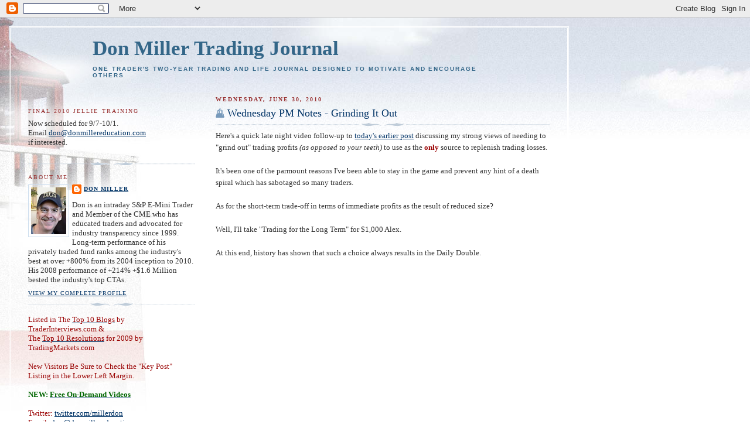

--- FILE ---
content_type: text/html; charset=UTF-8
request_url: https://donmillerjournal.blogspot.com/2010/06/
body_size: 47036
content:
<!DOCTYPE html>
<html dir='ltr' xmlns='http://www.w3.org/1999/xhtml' xmlns:b='http://www.google.com/2005/gml/b' xmlns:data='http://www.google.com/2005/gml/data' xmlns:expr='http://www.google.com/2005/gml/expr'>
<head>
<link href='https://www.blogger.com/static/v1/widgets/55013136-widget_css_bundle.css' rel='stylesheet' type='text/css'/>
<meta content='text/html; charset=UTF-8' http-equiv='Content-Type'/>
<meta content='blogger' name='generator'/>
<link href='https://donmillerjournal.blogspot.com/favicon.ico' rel='icon' type='image/x-icon'/>
<link href='http://donmillerjournal.blogspot.com/2010/06/' rel='canonical'/>
<link rel="alternate" type="application/atom+xml" title="Don Miller Trading Journal - Atom" href="https://donmillerjournal.blogspot.com/feeds/posts/default" />
<link rel="alternate" type="application/rss+xml" title="Don Miller Trading Journal - RSS" href="https://donmillerjournal.blogspot.com/feeds/posts/default?alt=rss" />
<link rel="service.post" type="application/atom+xml" title="Don Miller Trading Journal - Atom" href="https://www.blogger.com/feeds/709390629316238746/posts/default" />
<!--Can't find substitution for tag [blog.ieCssRetrofitLinks]-->
<meta content='http://donmillerjournal.blogspot.com/2010/06/' property='og:url'/>
<meta content='Don Miller Trading Journal' property='og:title'/>
<meta content='One trader&#39;s two-year trading and life journal designed to motivate and encourage others' property='og:description'/>
<title>Don Miller Trading Journal: June 2010</title>
<style id='page-skin-1' type='text/css'><!--
/*
-----------------------------------------------
Blogger Template Style
Name:     Harbor
Designer: Douglas Bowman
URL:      www.stopdesign.com
Date:     24 Feb 2004
Updated by: Blogger Team
----------------------------------------------- */
/*
Variable definitions
====================
<Variable name="textcolor" description="Text Color" type="color"
default="#333">
<Variable name="titlecolor" description="Blog Title Color"
type="color" default="#678">
<Variable name="posttitlecolor" description="Post Title Color" type="color"
default="#368">
<Variable name="sidebarheader" description="Sidebar Title Color"
type="color" default="#933">
<Variable name="dateHeaderColor" description="Date Header Color"
type="color" default="#933">
<Variable name="bodyfont" description="Text Font" type="font"
default="normal normal 100% Georgia,Serif">
<Variable name="pagetitlefont" description="Blog Title Font" type="font"
default="normal normal 270% Georgia, Serif">
<Variable name="blogDescriptionFont" description="Blog Description Font" type="font"
default="normal normal 75% Georgia, Serif">
<Variable name="headerfont" description="Sidebar Title Font" type="font"
default="normal normal 78% Georgia, Serif">
<Variable name="dateHeaderFont" description="Date Header Font" type="font"
default="normal normal 78% Georgia, Serif">
<Variable name="startSide" description="Start side in blog language"
type="automatic" default="left">
<Variable name="endSide" description="End side in blog language"
type="automatic" default="right">
*/
body {
background:#fff url("//www1.blogblog.com/harbor/rocks_left.jpg") no-repeat right bottom;
background-attachment:fixed;
margin:0;
padding:0;
font:x-small Georgia, Serif;
color:#333333;
font-size/* */:/**/small;
font-size: /**/small;
}
/* Commented Backslash Hack hides rule from IE5-Mac \*/
body {background-attachment:scroll;}
/* End IE5-Mac hack */
a:link {
color:#003366;
text-decoration:underline;
}
a:visited {
color:#764;
text-decoration:underline;
}
a:hover {
color:#993333;
text-decoration:underline;
}
a img {
border-width:0;
}
/* Page Structure
----------------------------------------------- */
#wrap {
background:url("//www2.blogblog.com/harbor/sky_left.jpg") repeat-x;
min-width:740px;
margin:0;
padding:0;
text-align:left;
font: normal normal 100% Georgia,Serif;
}
#wrap2 {
background:url("//www.blogblog.com/harbor/lighthouse_left.jpg") no-repeat left  0px;
}
#wrap3 {
background:url("//www1.blogblog.com/harbor/cloud_left.jpg") no-repeat right 75px;
}
#wrap4 {
background:url("//www1.blogblog.com/harbor/center_cloud_left.jpg") no-repeat 50% 0px;
padding:15px;
width:100%;
width/* */:/**/auto;
width: /**/auto;
}
#outer-wrapper {
max-width:890px;
padding: 0 30px 50px;
width:100%;
width/* */:/**/auto;
width: /**/auto;
}
html>body #outer-wrapper {
border:3px double #fff;
}
#main-wrapper {
width:64%;
float:right;
word-wrap: break-word; /* fix for long text breaking sidebar float in IE */
overflow: hidden;     /* fix for long non-text content breaking IE sidebar float */
}
#main {
margin:0;
padding:0;
}
#sidebar-wrapper {
width:32%;
float:left;
word-wrap: break-word; /* fix for long text breaking sidebar float in IE */
overflow: hidden;     /* fix for long non-text content breaking IE sidebar float */
}
#sidebar {
margin:0;
padding-top: 25px;
}
/** Page structure tweaks for layout editor wireframe */
body#layout #outer-wrapper,
body#layout #sidebar,
body#layout #wrap4,
body#layout #header {
margin-top: 0;
margin-bottom: 0;
padding: 0;
}
body#layout #sidebar-wrapper {
width: 180px;
margin-left: 0;
}
body#layout #wrap4, body#layout #outer-wrapper {
width: 650px;
}
/* Header
----------------------------------------------- */
#header {
padding-top:15px;
padding-right:0;
padding-bottom:10px;
padding-left:110px;
position: relative;
}
.Header h1 {
margin:0 0 .25em;
color:#336688;
font: normal bold 270% Times, serif;
}
.Header h1 a {
color:#336688;
text-decoration:none;
}
.Header .description {
margin:0;
max-width:700px;
line-height:1.8em;
text-transform:uppercase;
letter-spacing:.2em;
color:#336688;
font: normal bold 75% Verdana, sans-serif;
}
/* Headings
----------------------------------------------- */
h2 {
margin:1.5em 0 .75em;
line-height: 1.4em;
font: normal normal 78% Georgia, Serif;
text-transform:uppercase;
letter-spacing:.2em;
color:#993333;
}
/* Posts
----------------------------------------------- */
h2.date-header {
margin:2em 0 .5em;
color: #993333;
font: normal bold 77% Georgia, Times, serif;
}
.post {
margin:.5em 0 1.5em;
}
.post h3 {
margin:.25em 0 0;
padding:0 0 4px;
font-size:140%;
font-weight:normal;
line-height:1.4em;
}
.post h3 a, .post h3 strong {
background:url("//www1.blogblog.com/harbor/icon_lighthouse.gif") no-repeat left .15em;
display:block;
padding-left:20px;
text-decoration:none;
color:#003366;
font-weight:normal;
}
.post h3 strong {
background-image:url("//www2.blogblog.com/harbor/icon_lighthouse2.gif");
color:#000;
}
.post h3 a:hover {
color:#993333;
}
.post-body {
background:url("//www.blogblog.com/harbor/divider.gif") no-repeat center top;
padding-top:12px;
margin:0 0 .75em;
line-height:1.6em;
}
.post-body blockquote {
line-height:1.3em;
}
.post-footer {
color:#999;
text-transform:uppercase;
letter-spacing:.1em;
font-size: 78%;
line-height: 1.4em;
}
.comment-link {
margin-left:.4em;
}
.post-footer .post-timestamp,
.post-footer .post-author {
color:#666;
}
.comment-link strong {
font-size:130%;
}
.comment-link {
margin-left:.4em;
}
.post img {
padding:4px;
border:1px solid #cde;
}
/* Comments
----------------------------------------------- */
#comments {
background:url("//www.blogblog.com/harbor/divider.gif") no-repeat center top;
padding:15px 0 0;
}
#comments h4 {
margin:1em 0;
font-weight: bold;
line-height: 1.6em;
text-transform:uppercase;
letter-spacing:.2em;
color: #993333;
font: bold 78% Georgia Serif;
}
#comments h4 strong {
font-size:130%;
}
#comments-block {
margin:1em 0 1.5em;
line-height:1.4em;
}
#comments-block dt {
margin:.5em 0;
}
#comments-block dd {
margin:.25em 20px 0;
}
#comments-block dd.comment-timestamp {
margin:-.25em 20px 1.5em;
line-height: 1.4em;
text-transform:uppercase;
letter-spacing:.1em;
}
#comments-block dd p {
margin:0 0 .75em;
}
.deleted-comment {
font-style:italic;
color:gray;
}
.feed-links {
clear: both;
line-height: 2.5em;
}
#blog-pager-newer-link {
float: left;
}
#blog-pager-older-link {
float: right;
}
#blog-pager {
text-align: center;
}
.comment-footer {
font: 78%/1.4em Georgia , Serif;
}
/* Sidebar Content
----------------------------------------------- */
.sidebar .widget, .main .widget {
background:url("//www.blogblog.com/harbor/divider.gif") no-repeat center bottom;
margin:0 0 15px;
padding:0 0 15px;
}
.main .Blog {
background-image: none;
}
.sidebar ul {
list-style:none;
margin-left: 0;
}
.sidebar li {
margin:0;
padding-top:0;
padding-right:0;
padding-bottom:.25em;
padding-left:15px;
text-indent:-15px;
line-height:1.5em;
}
.sidebar p {
color:#666;
line-height:1.5em;
}
/* Profile
----------------------------------------------- */
.profile-datablock {
margin:.5em 0 .5em;
}
.profile-data {
margin:0;
font: normal normal 78% Georgia, Serif;
font-weight: bold;
line-height: 1.6em;
text-transform:uppercase;
letter-spacing:.1em;
}
.profile-img {
float: left;
margin-top: 0;
margin-right: 5px;
margin-bottom: 5px;
margin-left: 0;
padding: 4px;
border: 1px solid #cde;
}
.profile-textblock {
margin:.5em 0 .5em;
}
.profile-link {
font:78%/1.4em Georgia,Serif;
text-transform:uppercase;
letter-spacing:.1em;
}
/* Footer
----------------------------------------------- */
#footer-wrapper {
clear:both;
padding-top:15px;
padding-right:30px;
padding-bottom:0;
padding-left:50px;
text-align: center;
}
#footer .widget {
background:url("//www.blogblog.com/harbor/divider.gif") no-repeat center top;
margin:0;
padding-top:15px;
line-height: 1.6em;
text-transform:uppercase;
letter-spacing:.1em;
}

--></style>
<link href='https://www.blogger.com/dyn-css/authorization.css?targetBlogID=709390629316238746&amp;zx=c35926e7-80f2-4593-bd10-04d25ba9497b' media='none' onload='if(media!=&#39;all&#39;)media=&#39;all&#39;' rel='stylesheet'/><noscript><link href='https://www.blogger.com/dyn-css/authorization.css?targetBlogID=709390629316238746&amp;zx=c35926e7-80f2-4593-bd10-04d25ba9497b' rel='stylesheet'/></noscript>
<meta name='google-adsense-platform-account' content='ca-host-pub-1556223355139109'/>
<meta name='google-adsense-platform-domain' content='blogspot.com'/>

</head>
<body>
<div class='navbar section' id='navbar'><div class='widget Navbar' data-version='1' id='Navbar1'><script type="text/javascript">
    function setAttributeOnload(object, attribute, val) {
      if(window.addEventListener) {
        window.addEventListener('load',
          function(){ object[attribute] = val; }, false);
      } else {
        window.attachEvent('onload', function(){ object[attribute] = val; });
      }
    }
  </script>
<div id="navbar-iframe-container"></div>
<script type="text/javascript" src="https://apis.google.com/js/platform.js"></script>
<script type="text/javascript">
      gapi.load("gapi.iframes:gapi.iframes.style.bubble", function() {
        if (gapi.iframes && gapi.iframes.getContext) {
          gapi.iframes.getContext().openChild({
              url: 'https://www.blogger.com/navbar/709390629316238746?origin\x3dhttps://donmillerjournal.blogspot.com',
              where: document.getElementById("navbar-iframe-container"),
              id: "navbar-iframe"
          });
        }
      });
    </script><script type="text/javascript">
(function() {
var script = document.createElement('script');
script.type = 'text/javascript';
script.src = '//pagead2.googlesyndication.com/pagead/js/google_top_exp.js';
var head = document.getElementsByTagName('head')[0];
if (head) {
head.appendChild(script);
}})();
</script>
</div></div>
<div id='wrap'><div id='wrap2'><div id='wrap3'><div id='wrap4'>
<div id='outer-wrapper'>
<div class='header section' id='header'><div class='widget Header' data-version='1' id='Header1'>
<div id='header-inner'>
<div class='titlewrapper'>
<h1 class='title'>
<a href='https://donmillerjournal.blogspot.com/'>
Don Miller Trading Journal
</a>
</h1>
</div>
<div class='descriptionwrapper'>
<p class='description'><span>One trader's two-year trading and life journal designed to motivate and encourage others</span></p>
</div>
</div>
</div></div>
<div id='crosscol-wrapper' style='text-align:center'>
<div class='crosscol no-items section' id='crosscol'></div>
</div>
<div id='main-wrapper'>
<div class='main section' id='main'><div class='widget Blog' data-version='1' id='Blog1'>
<div class='blog-posts hfeed'>

          <div class="date-outer">
        
<h2 class='date-header'><span>Wednesday, June 30, 2010</span></h2>

          <div class="date-posts">
        
<div class='post-outer'>
<div class='post hentry uncustomized-post-template' itemprop='blogPost' itemscope='itemscope' itemtype='http://schema.org/BlogPosting'>
<meta content='709390629316238746' itemprop='blogId'/>
<meta content='8464282696988956715' itemprop='postId'/>
<a name='8464282696988956715'></a>
<h3 class='post-title entry-title' itemprop='name'>
<a href='https://donmillerjournal.blogspot.com/2010/06/wednesday-pm-notes-grinding-it-out.html'>Wednesday PM Notes - Grinding It Out</a>
</h3>
<div class='post-header'>
<div class='post-header-line-1'></div>
</div>
<div class='post-body entry-content' id='post-body-8464282696988956715' itemprop='description articleBody'>
Here's a quick late night video follow-up to <a href="http://donmillerjournal.blogspot.com/2010/06/wednesday-notes-crowning-achievement.html">today's earlier post</a> discussing my strong views of needing to "grind out" trading profits <em>(as opposed to your teeth)</em> to use as the <strong><span style="color: #990000;">only </span></strong>source to replenish trading losses.<br />
<br />
It's been one of the parmount reasons I've been able to stay in the game and prevent any hint of a death spiral which has sabotaged so many traders.<br />
<br />
As for the short-term trade-off in terms of immediate profits as the result of reduced size?<br />
<br />
Well, I'll take "Trading for the Long Term" for $1,000 Alex.<br />
<br />
At this end, history has shown that such a choice always results in the Daily Double.<br />
<br />
<object height="344" width="425"><param name="movie" value="//www.youtube.com/v/nsiOxe-6CHY&amp;hl=en_US&amp;fs=1"></param><param name="allowFullScreen" value="true"></param><param name="allowscriptaccess" value="always"></param><embed src="//www.youtube.com/v/nsiOxe-6CHY&amp;hl=en_US&amp;fs=1" type="application/x-shockwave-flash" allowscriptaccess="always" allowfullscreen="true" width="425" height="344"></embed></object>
<div style='clear: both;'></div>
</div>
<div class='post-footer'>
<div class='post-footer-line post-footer-line-1'>
<span class='post-author vcard'>
Posted by
<span class='fn' itemprop='author' itemscope='itemscope' itemtype='http://schema.org/Person'>
<span itemprop='name'>Don Miller</span>
</span>
</span>
<span class='post-timestamp'>
at
<meta content='http://donmillerjournal.blogspot.com/2010/06/wednesday-pm-notes-grinding-it-out.html' itemprop='url'/>
<a class='timestamp-link' href='https://donmillerjournal.blogspot.com/2010/06/wednesday-pm-notes-grinding-it-out.html' rel='bookmark' title='permanent link'><abbr class='published' itemprop='datePublished' title='2010-06-30T22:54:00-04:00'>10:54&#8239;PM</abbr></a>
</span>
<span class='post-comment-link'>
<a class='comment-link' href='https://www.blogger.com/comment/fullpage/post/709390629316238746/8464282696988956715' onclick=''>
4 comments:
  </a>
</span>
<span class='post-icons'>
<span class='item-control blog-admin pid-1680039194'>
<a href='https://www.blogger.com/post-edit.g?blogID=709390629316238746&postID=8464282696988956715&from=pencil' title='Edit Post'>
<img alt='' class='icon-action' height='18' src='https://resources.blogblog.com/img/icon18_edit_allbkg.gif' width='18'/>
</a>
</span>
</span>
<div class='post-share-buttons goog-inline-block'>
</div>
</div>
<div class='post-footer-line post-footer-line-2'>
<span class='post-labels'>
</span>
</div>
<div class='post-footer-line post-footer-line-3'>
<span class='post-location'>
</span>
</div>
</div>
</div>
</div>
<div class='post-outer'>
<div class='post hentry uncustomized-post-template' itemprop='blogPost' itemscope='itemscope' itemtype='http://schema.org/BlogPosting'>
<meta content='https://blogger.googleusercontent.com/img/b/R29vZ2xl/AVvXsEgjYPnqwHxVWKryULUHHadUm4Uu9JKWh0WzIZQzKjM3qx-o9ud2HhqAcibYiWKX9Vdxytiwt-ACAOY5lcWtdXpO5Djvsm4Y4CzhL888Y3myDIC22S0sU8GiPtNMsYMQ7pbRberJcUn_hpXQ/s320/dental_gold_crown1.gif' itemprop='image_url'/>
<meta content='709390629316238746' itemprop='blogId'/>
<meta content='8673971136333743537' itemprop='postId'/>
<a name='8673971136333743537'></a>
<h3 class='post-title entry-title' itemprop='name'>
<a href='https://donmillerjournal.blogspot.com/2010/06/wednesday-notes-crowning-achievement.html'>Wednesday Notes - A Crowning Achievement</a>
</h3>
<div class='post-header'>
<div class='post-header-line-1'></div>
</div>
<div class='post-body entry-content' id='post-body-8673971136333743537' itemprop='description articleBody'>
<div class="separator" style="border-bottom: medium none; border-left: medium none; border-right: medium none; border-top: medium none; clear: both; text-align: center;"></div><div class="separator" style="border-bottom: medium none; border-left: medium none; border-right: medium none; border-top: medium none; clear: both; text-align: center;"><a href="https://blogger.googleusercontent.com/img/b/R29vZ2xl/AVvXsEgjYPnqwHxVWKryULUHHadUm4Uu9JKWh0WzIZQzKjM3qx-o9ud2HhqAcibYiWKX9Vdxytiwt-ACAOY5lcWtdXpO5Djvsm4Y4CzhL888Y3myDIC22S0sU8GiPtNMsYMQ7pbRberJcUn_hpXQ/s1600/dental_gold_crown1.gif" imageanchor="1" style="clear: right; cssfloat: right; float: right; margin-bottom: 1em; margin-left: 1em;"><img border="0" height="320" ru="true" src="https://blogger.googleusercontent.com/img/b/R29vZ2xl/AVvXsEgjYPnqwHxVWKryULUHHadUm4Uu9JKWh0WzIZQzKjM3qx-o9ud2HhqAcibYiWKX9Vdxytiwt-ACAOY5lcWtdXpO5Djvsm4Y4CzhL888Y3myDIC22S0sU8GiPtNMsYMQ7pbRberJcUn_hpXQ/s320/dental_gold_crown1.gif" width="297" /></a></div>First, please forgive me for the post title pun, as I've closed up trading shop early on this textbook MATD to spend 90 joyous <em>(not)</em> minutes in the dentist chair so one of my chipped molars can get prepped for a gold crown.&nbsp; <br />
<br />
<em>Don't you love how dentists call grinding a tooth down to its stub "prepped"? I call it torture.</em><br />
<br />
Yet in a way, perhaps the title is fitting in that I've continued to catch a bit of a tailwind with my trading as the summer rhythms have been rather kind in terms of opportunity ... leaving our job to simply not throwing up all over ourselves in the process <em>(great visual, huh?)</em><br />
<br />
And while this month was far from my best in terms of profitability as I purposely cut my sizes back, I'll argue that it may have been one of the satisfying "grinding" months ever given that it was -- by far -- one of the most <strong><span style="color: #990000;">critical</span></strong> months of my career.<br />
<br />
This is because for the first time in my "post-figured-this business-out" career, I was doubting whether I still had the (A) tenacity and (B) desire to not only fully recover&nbsp;from the events of <a href="http://donmillerjournal.blogspot.com/2010/05/thursday-notes-theres-no-crying-in.html">May 6 hit</a> and get my capital back above my critical career trailing stop <em>(as I said recently, below which it had <span style="color: #990000;"><strong>never</strong> </span>dropped), </em>but to re-establish the necessary blend of consistency and confidence -- <em>the former breeding the latter -- </em>to plant the seeds for recapturing&nbsp;what I'll call&nbsp;a championship caliber performance level ... and on a sustained basis.<br />
<br />
Simply put, I <strong><span style="color: #990000;">can't</span></strong> overestimate the importance of this month at this end.<br />
<br />
So&nbsp;I tweaked a few things:<br />
<br />
- Reduced sizes <em>(at the same time proving you<strong> can</strong> run a nice store with <strong>modest </strong>sizes).</em><br />
- Reduced # of trade sequences <em>(to&nbsp;levels where my broker was wondering where I was).</em><br />
- Barely traded the Europe markets <em>(although I of course traded ES during those times).</em><br />
- Made consistency my highest short-term priority <em>(thus the temporary blog counters)</em>.<br />
- Often narrated&nbsp;non-stop in the Jellie room while trading so I wouldn't lose focus.<br />
-&nbsp;Ramped up&nbsp;supplement program <em>(to help this 49-year old brain feel like 25).</em><br />
<br />
The net result is that which you see in the top left corner counter, and a month that ended with&nbsp;a strong <strong><span style="color: #990000;">30-to-1 </span></strong>ES win/draw dollar&nbsp;ratio.&nbsp; <em>Yea, I know, shades of the multi-month ratios in the '04, '07, '08, and '09 zones.</em><br />
<br />
<div style="border-bottom: medium none; border-left: medium none; border-right: medium none; border-top: medium none;"><em>btw, note I added a counter for&nbsp;# of days since &nbsp;&gt; 0.5% loss, which is far more&nbsp;meaningful than the more silly "no loss" streak which will come and go ... and <strong>should</strong> "go" from time to time&nbsp;else I be trading on eggshells and not focused on net profit over time.</em></div><div style="border-bottom: medium none; border-left: medium none; border-right: medium none; border-top: medium none;"><br />
</div><div style="border-bottom: medium none; border-left: medium none; border-right: medium none; border-top: medium none;"><a href="https://blogger.googleusercontent.com/img/b/R29vZ2xl/AVvXsEjixdfolm5R9bllPB9v6RlE5QXCS3JqL46JcyUfZir8YCAlxDgENtoUfUlFePS6Qz2NaSg8Y8X1jgTMN8Yg5VD7zKpEpgH6s4aA7NFnq-aLe-YSla6-VL4MUPTxI4VKBj-1KrNZ4_NL0a6t/s1600/oh+ye+of+little+faith.jpg" imageanchor="1" style="clear: right; cssfloat: right; float: right; margin-bottom: 1em; margin-left: 1em;"><img border="0" ru="true" src="https://blogger.googleusercontent.com/img/b/R29vZ2xl/AVvXsEjixdfolm5R9bllPB9v6RlE5QXCS3JqL46JcyUfZir8YCAlxDgENtoUfUlFePS6Qz2NaSg8Y8X1jgTMN8Yg5VD7zKpEpgH6s4aA7NFnq-aLe-YSla6-VL4MUPTxI4VKBj-1KrNZ4_NL0a6t/s320/oh+ye+of+little+faith.jpg" /></a>Perhaps the following exchange of brief emails between Pat Lafferty -- my broker at MF Global since '03 --and me from today sums everything up best.</div><div style="border-bottom: medium none; border-left: medium none; border-right: medium none; border-top: medium none;"><br />
</div><div style="border-bottom: medium none; border-left: medium none; border-right: medium none; border-top: medium none;"><span style="color: #990000;">Don: FYI, look for my volume to start picking up again after the 4th. I've been in conservative mode lately to work my ass off and get back above the pre-flash crash level ... which is now done.</span></div><div style="border-bottom: medium none; border-left: medium none; border-right: medium none; border-top: medium none;"><br />
</div><div style="border-bottom: medium none; border-left: medium none; border-right: medium none; border-top: medium none;"><span style="color: #990000;">Pat: I saw. That&#8217;s good news. I never doubted.</span></div><div style="border-bottom: medium none; border-left: medium none; border-right: medium none; border-top: medium none;"><br />
</div><div style="border-bottom: medium none; border-left: medium none; border-right: medium none; border-top: medium none;">Truth be known, for a brief moment, <strong><span style="color: #990000;">I</span></strong> doubted.</div><br />
<div style="border-bottom: medium none; border-left: medium none; border-right: medium none; border-top: medium none;">Not the skill or methods --- those will always be there long after I'm gone -- but the desire.<br />
<br />
Oh Ye of little faith.<br />
<br />
And the journey continues ...</div>
<div style='clear: both;'></div>
</div>
<div class='post-footer'>
<div class='post-footer-line post-footer-line-1'>
<span class='post-author vcard'>
Posted by
<span class='fn' itemprop='author' itemscope='itemscope' itemtype='http://schema.org/Person'>
<span itemprop='name'>Don Miller</span>
</span>
</span>
<span class='post-timestamp'>
at
<meta content='http://donmillerjournal.blogspot.com/2010/06/wednesday-notes-crowning-achievement.html' itemprop='url'/>
<a class='timestamp-link' href='https://donmillerjournal.blogspot.com/2010/06/wednesday-notes-crowning-achievement.html' rel='bookmark' title='permanent link'><abbr class='published' itemprop='datePublished' title='2010-06-30T13:45:00-04:00'>1:45&#8239;PM</abbr></a>
</span>
<span class='post-comment-link'>
<a class='comment-link' href='https://www.blogger.com/comment/fullpage/post/709390629316238746/8673971136333743537' onclick=''>
No comments:
  </a>
</span>
<span class='post-icons'>
<span class='item-control blog-admin pid-1680039194'>
<a href='https://www.blogger.com/post-edit.g?blogID=709390629316238746&postID=8673971136333743537&from=pencil' title='Edit Post'>
<img alt='' class='icon-action' height='18' src='https://resources.blogblog.com/img/icon18_edit_allbkg.gif' width='18'/>
</a>
</span>
</span>
<div class='post-share-buttons goog-inline-block'>
</div>
</div>
<div class='post-footer-line post-footer-line-2'>
<span class='post-labels'>
</span>
</div>
<div class='post-footer-line post-footer-line-3'>
<span class='post-location'>
</span>
</div>
</div>
</div>
</div>

          </div></div>
        

          <div class="date-outer">
        
<h2 class='date-header'><span>Tuesday, June 29, 2010</span></h2>

          <div class="date-posts">
        
<div class='post-outer'>
<div class='post hentry uncustomized-post-template' itemprop='blogPost' itemscope='itemscope' itemtype='http://schema.org/BlogPosting'>
<meta content='709390629316238746' itemprop='blogId'/>
<meta content='6788175943543001820' itemprop='postId'/>
<a name='6788175943543001820'></a>
<h3 class='post-title entry-title' itemprop='name'>
<a href='https://donmillerjournal.blogspot.com/2010/06/tuesday-am-notes-maybe-its-my-fault.html'>Tuesday AM Notes - Maybe It's My Fault</a>
</h3>
<div class='post-header'>
<div class='post-header-line-1'></div>
</div>
<div class='post-body entry-content' id='post-body-6788175943543001820' itemprop='description articleBody'>
Here are two outstanding motivational videos as provided by onlookers:<br />
<br />
In the first one, Michael Jordan summarizes EXACTLY what I've been trying to say to the trading community for more than a decade, and <strong><span style="color: #990000;">especially</span></strong> during the last two years of blogging.&nbsp; This would be such a great final post ...<em> so very, very&nbsp;tempting :-).</em><br />
<br />
Please listen to -- and digest -- every single word ... especially the part about failure &amp; pain.<br />
<br />
<object height="340" width="560"><param name="movie" value="//www.youtube.com/v/9zSVu76AX3I&amp;hl=en_US&amp;fs=1&amp;"></param><param name="allowFullScreen" value="true"></param><param name="allowscriptaccess" value="always"></param><embed src="//www.youtube.com/v/9zSVu76AX3I&amp;hl=en_US&amp;fs=1&amp;" type="application/x-shockwave-flash" allowscriptaccess="always" allowfullscreen="true" width="560" height="340"></embed></object><br />
<br />
This second one (about 10 minutes long) discusses what <strong><span style="color: #990000;">truly</span></strong> motivates us, using an MIT study as its basis:<br />
<br />
<object height="340" width="560"><param name="movie" value="//www.youtube.com/v/u6XAPnuFjJc&amp;hl=en_US&amp;fs=1&amp;"></param><param name="allowFullScreen" value="true"></param><param name="allowscriptaccess" value="always"></param><embed src="//www.youtube.com/v/u6XAPnuFjJc&amp;hl=en_US&amp;fs=1&amp;" type="application/x-shockwave-flash" allowscriptaccess="always" allowfullscreen="true" width="560" height="340"></embed></object>
<div style='clear: both;'></div>
</div>
<div class='post-footer'>
<div class='post-footer-line post-footer-line-1'>
<span class='post-author vcard'>
Posted by
<span class='fn' itemprop='author' itemscope='itemscope' itemtype='http://schema.org/Person'>
<span itemprop='name'>Don Miller</span>
</span>
</span>
<span class='post-timestamp'>
at
<meta content='http://donmillerjournal.blogspot.com/2010/06/tuesday-am-notes-maybe-its-my-fault.html' itemprop='url'/>
<a class='timestamp-link' href='https://donmillerjournal.blogspot.com/2010/06/tuesday-am-notes-maybe-its-my-fault.html' rel='bookmark' title='permanent link'><abbr class='published' itemprop='datePublished' title='2010-06-29T07:05:00-04:00'>7:05&#8239;AM</abbr></a>
</span>
<span class='post-comment-link'>
<a class='comment-link' href='https://www.blogger.com/comment/fullpage/post/709390629316238746/6788175943543001820' onclick=''>
2 comments:
  </a>
</span>
<span class='post-icons'>
<span class='item-control blog-admin pid-1680039194'>
<a href='https://www.blogger.com/post-edit.g?blogID=709390629316238746&postID=6788175943543001820&from=pencil' title='Edit Post'>
<img alt='' class='icon-action' height='18' src='https://resources.blogblog.com/img/icon18_edit_allbkg.gif' width='18'/>
</a>
</span>
</span>
<div class='post-share-buttons goog-inline-block'>
</div>
</div>
<div class='post-footer-line post-footer-line-2'>
<span class='post-labels'>
</span>
</div>
<div class='post-footer-line post-footer-line-3'>
<span class='post-location'>
</span>
</div>
</div>
</div>
</div>

          </div></div>
        

          <div class="date-outer">
        
<h2 class='date-header'><span>Monday, June 28, 2010</span></h2>

          <div class="date-posts">
        
<div class='post-outer'>
<div class='post hentry uncustomized-post-template' itemprop='blogPost' itemscope='itemscope' itemtype='http://schema.org/BlogPosting'>
<meta content='https://blogger.googleusercontent.com/img/b/R29vZ2xl/AVvXsEhNQV_5zEvKreyiqmzvfRVonE38nLYn_KRePZvmJF3MOmolkBvWfIlK7NZMhyRXY-vrgaKej1EhtvscAHFvmA-SE5ssVzuCDn-el1JzQk85XCOcIlqi1BA6IhVvEyWCjacSDh3GDjE91gQV/s400/Jun28.jpg' itemprop='image_url'/>
<meta content='709390629316238746' itemprop='blogId'/>
<meta content='2675466412850735483' itemprop='postId'/>
<a name='2675466412850735483'></a>
<h3 class='post-title entry-title' itemprop='name'>
<a href='https://donmillerjournal.blogspot.com/2010/06/monday-notes-synchronized-swimming.html'>Monday Notes - Synchronized Swimming</a>
</h3>
<div class='post-header'>
<div class='post-header-line-1'></div>
</div>
<div class='post-body entry-content' id='post-body-2675466412850735483' itemprop='description articleBody'>
<div style="border-bottom: medium none; border-left: medium none; border-right: medium none; border-top: medium none;"><div style="border-bottom: medium none; border-left: medium none; border-right: medium none; border-top: medium none;">OK, let's recap this morning's PJO (Prime Jellie Opportunity) ... once again using the Jellie tank transcript <em>(click to enlarge).</em>&nbsp; This time, I left the Jellie comments in tact&nbsp;(<em>hiding the names for confidentiality)</em> to reinforce the benefit of multiple "team" eyes.</div></div><br />
<div style="border-bottom: medium none; border-left: medium none; border-right: medium none; border-top: medium none;"><div style="border-bottom: medium none; border-left: medium none; border-right: medium none; border-top: medium none;">Sharp focus, a single market <em>(do people still trade multiple markets????),</em> one setup, stalking one sniper shot, multiple eyes, &amp;&nbsp;everyone swimming together.</div></div><div style="border-bottom: medium none; border-left: medium none; border-right: medium none; border-top: medium none;"><br />
</div><div style="border-bottom: medium none; border-left: medium none; border-right: medium none; border-top: medium none;">As it should be.<br />
<br />
<div style="border-bottom: medium none; border-left: medium none; border-right: medium none; border-top: medium none;"><em>P.S.&nbsp;I may do this from time to time as time and focus permit ... and will be sure to include losers as well.</em></div></div><br />
<div style="border-bottom: medium none; border-left: medium none; border-right: medium none; border-top: medium none;"></div><div class="separator" style="border-bottom: medium none; border-left: medium none; border-right: medium none; border-top: medium none; clear: both; text-align: center;"><a href="https://blogger.googleusercontent.com/img/b/R29vZ2xl/AVvXsEhNQV_5zEvKreyiqmzvfRVonE38nLYn_KRePZvmJF3MOmolkBvWfIlK7NZMhyRXY-vrgaKej1EhtvscAHFvmA-SE5ssVzuCDn-el1JzQk85XCOcIlqi1BA6IhVvEyWCjacSDh3GDjE91gQV/s1600/Jun28.jpg" imageanchor="1" style="margin-left: 1em; margin-right: 1em;"><img border="0" height="302" ru="true" src="https://blogger.googleusercontent.com/img/b/R29vZ2xl/AVvXsEhNQV_5zEvKreyiqmzvfRVonE38nLYn_KRePZvmJF3MOmolkBvWfIlK7NZMhyRXY-vrgaKej1EhtvscAHFvmA-SE5ssVzuCDn-el1JzQk85XCOcIlqi1BA6IhVvEyWCjacSDh3GDjE91gQV/s400/Jun28.jpg" width="400" /></a></div>
<div style='clear: both;'></div>
</div>
<div class='post-footer'>
<div class='post-footer-line post-footer-line-1'>
<span class='post-author vcard'>
Posted by
<span class='fn' itemprop='author' itemscope='itemscope' itemtype='http://schema.org/Person'>
<span itemprop='name'>Don Miller</span>
</span>
</span>
<span class='post-timestamp'>
at
<meta content='http://donmillerjournal.blogspot.com/2010/06/monday-notes-synchronized-swimming.html' itemprop='url'/>
<a class='timestamp-link' href='https://donmillerjournal.blogspot.com/2010/06/monday-notes-synchronized-swimming.html' rel='bookmark' title='permanent link'><abbr class='published' itemprop='datePublished' title='2010-06-28T12:30:00-04:00'>12:30&#8239;PM</abbr></a>
</span>
<span class='post-comment-link'>
<a class='comment-link' href='https://www.blogger.com/comment/fullpage/post/709390629316238746/2675466412850735483' onclick=''>
2 comments:
  </a>
</span>
<span class='post-icons'>
<span class='item-control blog-admin pid-1680039194'>
<a href='https://www.blogger.com/post-edit.g?blogID=709390629316238746&postID=2675466412850735483&from=pencil' title='Edit Post'>
<img alt='' class='icon-action' height='18' src='https://resources.blogblog.com/img/icon18_edit_allbkg.gif' width='18'/>
</a>
</span>
</span>
<div class='post-share-buttons goog-inline-block'>
</div>
</div>
<div class='post-footer-line post-footer-line-2'>
<span class='post-labels'>
</span>
</div>
<div class='post-footer-line post-footer-line-3'>
<span class='post-location'>
</span>
</div>
</div>
</div>
</div>

          </div></div>
        

          <div class="date-outer">
        
<h2 class='date-header'><span>Sunday, June 27, 2010</span></h2>

          <div class="date-posts">
        
<div class='post-outer'>
<div class='post hentry uncustomized-post-template' itemprop='blogPost' itemscope='itemscope' itemtype='http://schema.org/BlogPosting'>
<meta content='https://blogger.googleusercontent.com/img/b/R29vZ2xl/AVvXsEiTIciCpJprMUaz7gsXwz0eUlkwtptrqyAjBwwdBk70ZbIWv9SiemwNruvZ68nlNFiCNYyoSJQ0cOpwD7cRbS41ZmvbgA_5ouq17MsxaVSJcfrHfEOznP8Th4WKn4gVaIV4blJMYDQ4J-pN/s200/Consistency.jpg' itemprop='image_url'/>
<meta content='709390629316238746' itemprop='blogId'/>
<meta content='2576288054052204385' itemprop='postId'/>
<a name='2576288054052204385'></a>
<h3 class='post-title entry-title' itemprop='name'>
<a href='https://donmillerjournal.blogspot.com/2010/06/weekend-trader-part-3-consistency-clock.html'>The Weekend Trader Part 3 - The Consistency Counter</a>
</h3>
<div class='post-header'>
<div class='post-header-line-1'></div>
</div>
<div class='post-body entry-content' id='post-body-2576288054052204385' itemprop='description articleBody'>
<div class="separator" style="border-bottom: medium none; border-left: medium none; border-right: medium none; border-top: medium none; clear: both; text-align: center;"><a href="https://blogger.googleusercontent.com/img/b/R29vZ2xl/AVvXsEiTIciCpJprMUaz7gsXwz0eUlkwtptrqyAjBwwdBk70ZbIWv9SiemwNruvZ68nlNFiCNYyoSJQ0cOpwD7cRbS41ZmvbgA_5ouq17MsxaVSJcfrHfEOznP8Th4WKn4gVaIV4blJMYDQ4J-pN/s1600/Consistency.jpg" imageanchor="1" style="clear: right; cssfloat: right; float: right; margin-bottom: 1em; margin-left: 1em;"><img border="0" height="170" ru="true" src="https://blogger.googleusercontent.com/img/b/R29vZ2xl/AVvXsEiTIciCpJprMUaz7gsXwz0eUlkwtptrqyAjBwwdBk70ZbIWv9SiemwNruvZ68nlNFiCNYyoSJQ0cOpwD7cRbS41ZmvbgA_5ouq17MsxaVSJcfrHfEOznP8Th4WKn4gVaIV4blJMYDQ4J-pN/s200/Consistency.jpg" width="200" /></a></div>I thought I'd put the upper left hand blog counter in perspective as to its intent, objective, risks, etc.<br />
<br />
As I mention in the video,&nbsp;I'm considering it a&nbsp;summer game of sorts to help maintain current momentum and keep sloppiness from creeping in.<br />
<br />
Further, here are some tips on keeping current personal momentum going:<br />
<br />
Try to identify what you're doing right.&nbsp; <br />
<em>After all, something is clearly working &amp; you'll need to duplicate it.</em><br />
<br />
Don't listen to anyone else or let them get you off your game.<br />
<em>Keep in mind most traders lose and misery loves company. Make them do it solo, and remember that&nbsp;<strong>they're</strong> the speculator and <strong>you're</strong> the casino.</em><br />
<br />
View the "pre-momentum period" as if it never happened.<br />
<em>You think Kobe or Tiger ever believed they missed a shot when taking the next one?</em><br />
<br />
<object height="344" width="425"><param name="movie" value="//www.youtube.com/v/ThQGfn2sF9I&amp;hl=en_US&amp;fs=1&amp;"></param><param name="allowFullScreen" value="true"></param><param name="allowscriptaccess" value="always"></param><embed src="//www.youtube.com/v/ThQGfn2sF9I&amp;hl=en_US&amp;fs=1&amp;" type="application/x-shockwave-flash" allowscriptaccess="always" allowfullscreen="true" width="425" height="344"></embed></object>
<div style='clear: both;'></div>
</div>
<div class='post-footer'>
<div class='post-footer-line post-footer-line-1'>
<span class='post-author vcard'>
Posted by
<span class='fn' itemprop='author' itemscope='itemscope' itemtype='http://schema.org/Person'>
<span itemprop='name'>Don Miller</span>
</span>
</span>
<span class='post-timestamp'>
at
<meta content='http://donmillerjournal.blogspot.com/2010/06/weekend-trader-part-3-consistency-clock.html' itemprop='url'/>
<a class='timestamp-link' href='https://donmillerjournal.blogspot.com/2010/06/weekend-trader-part-3-consistency-clock.html' rel='bookmark' title='permanent link'><abbr class='published' itemprop='datePublished' title='2010-06-27T16:31:00-04:00'>4:31&#8239;PM</abbr></a>
</span>
<span class='post-comment-link'>
<a class='comment-link' href='https://www.blogger.com/comment/fullpage/post/709390629316238746/2576288054052204385' onclick=''>
3 comments:
  </a>
</span>
<span class='post-icons'>
<span class='item-control blog-admin pid-1680039194'>
<a href='https://www.blogger.com/post-edit.g?blogID=709390629316238746&postID=2576288054052204385&from=pencil' title='Edit Post'>
<img alt='' class='icon-action' height='18' src='https://resources.blogblog.com/img/icon18_edit_allbkg.gif' width='18'/>
</a>
</span>
</span>
<div class='post-share-buttons goog-inline-block'>
</div>
</div>
<div class='post-footer-line post-footer-line-2'>
<span class='post-labels'>
</span>
</div>
<div class='post-footer-line post-footer-line-3'>
<span class='post-location'>
</span>
</div>
</div>
</div>
</div>
<div class='post-outer'>
<div class='post hentry uncustomized-post-template' itemprop='blogPost' itemscope='itemscope' itemtype='http://schema.org/BlogPosting'>
<meta content='https://blogger.googleusercontent.com/img/b/R29vZ2xl/AVvXsEh9sGeap-X1PaV0gHYwWWbCSMjiDkg3tCUElkAyyC9_GV8uIC3Wy5_VcJR_OB3Z_J1zj60W056d6YaUIskq4wW4zSZA7tF7FNq5wWOOLiDGf6w0hMVVdP0Wl8HYHpQmxR1XE3nll7YORJsj/s200/Top5.jpg' itemprop='image_url'/>
<meta content='709390629316238746' itemprop='blogId'/>
<meta content='3200250455134767792' itemprop='postId'/>
<a name='3200250455134767792'></a>
<h3 class='post-title entry-title' itemprop='name'>
<a href='https://donmillerjournal.blogspot.com/2010/06/weekend-trader-part-2-viewers-choices.html'>The Weekend Trader Part 2 - Viewer's Choices</a>
</h3>
<div class='post-header'>
<div class='post-header-line-1'></div>
</div>
<div class='post-body entry-content' id='post-body-3200250455134767792' itemprop='description articleBody'>
<div style="border-bottom: medium none; border-left: medium none; border-right: medium none; border-top: medium none;"><a href="https://blogger.googleusercontent.com/img/b/R29vZ2xl/AVvXsEh9sGeap-X1PaV0gHYwWWbCSMjiDkg3tCUElkAyyC9_GV8uIC3Wy5_VcJR_OB3Z_J1zj60W056d6YaUIskq4wW4zSZA7tF7FNq5wWOOLiDGf6w0hMVVdP0Wl8HYHpQmxR1XE3nll7YORJsj/s1600/Top5.jpg" imageanchor="1" style="clear: right; cssfloat: right; float: right; margin-bottom: 1em; margin-left: 1em;"><img border="0" height="200" ru="true" src="https://blogger.googleusercontent.com/img/b/R29vZ2xl/AVvXsEh9sGeap-X1PaV0gHYwWWbCSMjiDkg3tCUElkAyyC9_GV8uIC3Wy5_VcJR_OB3Z_J1zj60W056d6YaUIskq4wW4zSZA7tF7FNq5wWOOLiDGf6w0hMVVdP0Wl8HYHpQmxR1XE3nll7YORJsj/s200/Top5.jpg" width="200" /></a>As&nbsp;this journal&nbsp;reaches its second birthday, and both traffic <em>(+20% in last month per Alexa.com)</em> and twitter <em>(</em><a href="http://twitter.com/millerdon"><em>twitter.com/millerdon</em></a><a href="//www.blogger.com/"></a><span id="goog_1085184180"></span><span id="goog_1085184181"></span><em> followers at 600+)</em> are once again spiking, I thought it would be helpful to provide a snapshot of the top onlooker visited posts as ranked by Google Analytics <em>(which excludes my personal visits).</em></div><div style="border-bottom: medium none; border-left: medium none; border-right: medium none; border-top: medium none;"><br />
</div><div style="border-bottom: medium none; border-left: medium none; border-right: medium none; border-top: medium none;"><strong>All-Time:</strong><br />
<br />
#1 - <a href="http://donmillerjournal.blogspot.com/2008/07/cornerstone.html">Cornerstone</a> - The 7/4/08 &nbsp;"fictitious drawdown" light bulb post that was one of the main reasons I launched the blog, and which became a central theme of my trading during the record 08-09 runs.&nbsp; <em>By far, this is the most often referenced link, outpacing #2 by about 4-1.</em></div><div style="border-bottom: medium none; border-left: medium none; border-right: medium none; border-top: medium none;"><br />
</div><div style="border-bottom: medium none; border-left: medium none; border-right: medium none; border-top: medium none;">#2 - <a href="http://donmillerjournal.blogspot.com/2009/01/special-post-chinese-bamboo-tree.html">Chinese Bamboo Tree</a> - One of the most powerful concepts I've been exposed to in my 49 years,&nbsp;which has had a profound impact on me in recent years<em>.&nbsp; It's also incredibly&nbsp;listed #5&nbsp;in the <strong>world</strong> if you Google "Chinese Bamboo Tree".</em></div><div style="border-bottom: medium none; border-left: medium none; border-right: medium none; border-top: medium none;"><br />
</div><div style="border-bottom: medium none; border-left: medium none; border-right: medium none; border-top: medium none;">#3 - <a href="http://donmillerjournal.blogspot.com/2008/12/final-2008-post-night-to-dance.html">A Night to Dance</a> - The 2008 Year-End post which was always designed more to motivate others than tout my&nbsp;personal victory.&nbsp; <em>And yes, I visit it on occasion when I need that confidence boost.</em></div><br />
<div style="border-bottom: medium none; border-left: medium none; border-right: medium none; border-top: medium none;">#4 - <a href="http://donmillerjournal.blogspot.com/2009/01/special-post-final-cme-pricing-thoughts.html">CME Pricing Thoughts</a> - An analysis restating 2008 results for non-CME member rates.&nbsp; <em>See below for a better and more up-to-date analysis.</em></div><div style="border-bottom: medium none; border-left: medium none; border-right: medium none; border-top: medium none;"><br />
</div>#5 - <a href="http://donmillerjournal.blogspot.com/2008/12/special-post-2008-statistics.html">2008 Statistics</a> - A rare in-depth look into a professional trader's detailed trading stats for a full year.&nbsp; <em>Likely the only time you'll see such&nbsp;a public analysis due to confidentiality&nbsp;and industry mis-use.</em><br />
<br />
<strong>Top 2010</strong><span style="font-size: x-small;"> </span><em><span style="font-size: x-small;">(If Not Included Above)</span>:</em><br />
<br />
#1 -&nbsp;<a href="http://donmillerjournal.blogspot.com/2010/03/tuesday-notes-moneyshow-interviews.html">MoneyShow Interviews</a> - Links for the four MoneyShow.com interviews I&nbsp;gave&nbsp;just before speaking at this year's NY Trader Expo.<br />
<br />
#2 - <a href="http://donmillerjournal.blogspot.com/2010/02/special-post-comprehensive-e-mini.html">E-Mini Commission Analysis</a> - An in-depth analysis I did to compare various trader commission alternatives verified by MF Global and the CME.&nbsp; <em>To my knowledge, the only place you'll find such an analysis on the web, so take advantage of my legwork to avoid having to do your own.</em><br />
<br />
#3 - <a href="http://donmillerjournal.blogspot.com/2010/02/430pm-et-livestream-tv-broadcast.html">Replay of 2010 NY Expo Presentation</a> - A Livestream replay of pertinent portions of the Feb 2010 presentation to a packed house in NY.<br />
<br />
#4 - <a href="http://donmillerjournal.blogspot.com/2010/05/thursday-notes-theres-no-crying-in.html">There's No Crying in Trading</a> - Personal perspectives and bruises immediately after the 5/6 flash crash.&nbsp; <em>Also the #1 ranked video and most accessed day of the year.</em><br />
<br />
#5 - <a href="http://donmillerjournal.blogspot.com/2009/09/tuesday-pm-notes-keys-to-castle.html">Keys to the Castle</a> - Critical lessons from the <a href="http://www.donmillereducation.com/24712.html">inaugural Jellie team participants</a>.&nbsp; <em>A must-read due to (1) my personal conviction, and (2) as stated by the flood of emails I received.</em><br />
<br />
And a reminder that a list of key&nbsp;posts which I believe should be of particular note for all traders can be found in the lower left-hand margin.<br />
<br />
If you're new to this site, welcome.<br />
<br />
If you've been with us since we started, remember that repetition can be a good thing.<br />
<br />
Enjoy the rest of your weekend.
<div style='clear: both;'></div>
</div>
<div class='post-footer'>
<div class='post-footer-line post-footer-line-1'>
<span class='post-author vcard'>
Posted by
<span class='fn' itemprop='author' itemscope='itemscope' itemtype='http://schema.org/Person'>
<span itemprop='name'>Don Miller</span>
</span>
</span>
<span class='post-timestamp'>
at
<meta content='http://donmillerjournal.blogspot.com/2010/06/weekend-trader-part-2-viewers-choices.html' itemprop='url'/>
<a class='timestamp-link' href='https://donmillerjournal.blogspot.com/2010/06/weekend-trader-part-2-viewers-choices.html' rel='bookmark' title='permanent link'><abbr class='published' itemprop='datePublished' title='2010-06-27T07:49:00-04:00'>7:49&#8239;AM</abbr></a>
</span>
<span class='post-comment-link'>
<a class='comment-link' href='https://www.blogger.com/comment/fullpage/post/709390629316238746/3200250455134767792' onclick=''>
No comments:
  </a>
</span>
<span class='post-icons'>
<span class='item-control blog-admin pid-1680039194'>
<a href='https://www.blogger.com/post-edit.g?blogID=709390629316238746&postID=3200250455134767792&from=pencil' title='Edit Post'>
<img alt='' class='icon-action' height='18' src='https://resources.blogblog.com/img/icon18_edit_allbkg.gif' width='18'/>
</a>
</span>
</span>
<div class='post-share-buttons goog-inline-block'>
</div>
</div>
<div class='post-footer-line post-footer-line-2'>
<span class='post-labels'>
</span>
</div>
<div class='post-footer-line post-footer-line-3'>
<span class='post-location'>
</span>
</div>
</div>
</div>
</div>

          </div></div>
        

          <div class="date-outer">
        
<h2 class='date-header'><span>Saturday, June 26, 2010</span></h2>

          <div class="date-posts">
        
<div class='post-outer'>
<div class='post hentry uncustomized-post-template' itemprop='blogPost' itemscope='itemscope' itemtype='http://schema.org/BlogPosting'>
<meta content='https://blogger.googleusercontent.com/img/b/R29vZ2xl/AVvXsEj-MhUoT-hkw86zqMk9QYBk7Q_6Agi3Pdi_AMpJK5Fq8Ya2CDNTS94SLHw7UYbpPKo7cQguysNkiNKwxOuyFCRBOJXEHIJgrttLO5Osjwvo3fbdACKG9copoGQQPVHza4vGCgw8o0_hjtNK/s320/Brady+vs+RAms.jpg' itemprop='image_url'/>
<meta content='709390629316238746' itemprop='blogId'/>
<meta content='5182767384946096464' itemprop='postId'/>
<a name='5182767384946096464'></a>
<h3 class='post-title entry-title' itemprop='name'>
<a href='https://donmillerjournal.blogspot.com/2010/06/weekend-trader-time-to-sling-it.html'>The Weekend Trader Part 1 - Time to Sling It</a>
</h3>
<div class='post-header'>
<div class='post-header-line-1'></div>
</div>
<div class='post-body entry-content' id='post-body-5182767384946096464' itemprop='description articleBody'>
<div class="separator" style="border-bottom: medium none; border-left: medium none; border-right: medium none; border-top: medium none; clear: both; text-align: center;"></div><div class="separator" style="border-bottom: medium none; border-left: medium none; border-right: medium none; border-top: medium none; clear: both; text-align: center;"><a href="https://blogger.googleusercontent.com/img/b/R29vZ2xl/AVvXsEj-MhUoT-hkw86zqMk9QYBk7Q_6Agi3Pdi_AMpJK5Fq8Ya2CDNTS94SLHw7UYbpPKo7cQguysNkiNKwxOuyFCRBOJXEHIJgrttLO5Osjwvo3fbdACKG9copoGQQPVHza4vGCgw8o0_hjtNK/s1600/Brady+vs+RAms.jpg" imageanchor="1" style="clear: right; cssfloat: right; float: right; margin-bottom: 1em; margin-left: 1em;"><img border="0" height="307" ru="true" src="https://blogger.googleusercontent.com/img/b/R29vZ2xl/AVvXsEj-MhUoT-hkw86zqMk9QYBk7Q_6Agi3Pdi_AMpJK5Fq8Ya2CDNTS94SLHw7UYbpPKo7cQguysNkiNKwxOuyFCRBOJXEHIJgrttLO5Osjwvo3fbdACKG9copoGQQPVHza4vGCgw8o0_hjtNK/s320/Brady+vs+RAms.jpg" width="320" /></a></div><div style="border-bottom: medium none; border-left: medium none; border-right: medium none; border-top: medium none;">It was February 3, 2002.<br />
<br />
There was 1:21 left on the clock, the game was tied, the underdog team with the rookie quarterback named "Brady" had the ball on their<strong><span style="color: #990000;"> own</span></strong> 17 year line, and the NFL championship was on the line.</div><br />
<div style="border-bottom: medium none; border-left: medium none; border-right: medium none; border-top: medium none;">Everyone expected Brady to play conservatively and not make a costly error deep in his territory so they could take their chances in overtime.&nbsp; <br />
<br />
Even "expert" commentator John Madden told the viewing millions that he should simply play it safe and run out the clock.</div><div style="border-bottom: medium none; border-left: medium none; border-right: medium none; border-top: medium none;"><br />
</div>We all know the how the story ended, as Tom Brady quarterbacked one of the greatest Super Bowl drives ever to win Super Bowl XXXVI.<br />
<br />
What some may not know, is the advice that Drew Bledsoe <em>(for whom Tom had taken over during the season after a devastating injury)</em> gave Tom on the sidelines just before beginning that drive.<br />
<div style="border-bottom: medium none; border-left: medium none; border-right: medium none; border-top: medium none;"><br />
</div>He told Tom to "go out there and sling it".<br />
<br />
<div style="border-bottom: medium none; border-left: medium none; border-right: medium none; border-top: medium none;">Now while there are conflicting versions of the story -- including a more "colorful" version in terms of vocabulary and another one that suggested Drew was just kidding -- there can be no doubt that Drew was telling Tom to simply stay loose and execute.</div><br />
<div style="border-bottom: medium none; border-left: medium none; border-right: medium none; border-top: medium none;">Fast forward to June 26, 2010, and I need to heed the same advice.</div><div style="border-bottom: medium none; border-left: medium none; border-right: medium none; border-top: medium none;"><br />
</div><div style="border-bottom: medium none; border-left: medium none; border-right: medium none; border-top: medium none;"><a href="https://blogger.googleusercontent.com/img/b/R29vZ2xl/AVvXsEhF2QgE22FTT-gkbjYqYwCYu0ZLZzSHkLG1Aw8ufC-ozqFFjbrdOgRkeM-2blCOUTPSBfJ6ARPrv-M3Mjds7jpfE0Agruzke-1gfpfYnvwPTr9vzj-NFvRmVy-8E287z_OEqKQr4-1F-7Y-/s1600/011205_Brady-Bledsoe.jpg" imageanchor="1" style="clear: right; cssfloat: right; float: right; margin-bottom: 1em; margin-left: 1em;"><img border="0" ru="true" src="https://blogger.googleusercontent.com/img/b/R29vZ2xl/AVvXsEhF2QgE22FTT-gkbjYqYwCYu0ZLZzSHkLG1Aw8ufC-ozqFFjbrdOgRkeM-2blCOUTPSBfJ6ARPrv-M3Mjds7jpfE0Agruzke-1gfpfYnvwPTr9vzj-NFvRmVy-8E287z_OEqKQr4-1F-7Y-/s320/011205_Brady-Bledsoe.jpg" /></a>For as I get ready to close Q2 and wipe the slate clean once again, the record shows that the last two quarters have been one of my more "interesting" stretches in terms of trying to effectively balance capital conservation and growth.&nbsp; It's a challenge that for obvious reasons comes later in one's trading career for those that have figured out this game.</div><br />
For there are many phases in one's trading career, beginning with the huge learning curve and capital draining period that all must go through, yet few get past.&nbsp; Then, for the minority who do indeed weather the initial storm, one enters the fairly consistent phase where it's all about capital growth ... which at times will be rampant.<br />
<div style="border-bottom: medium none; border-left: medium none; border-right: medium none; border-top: medium none;"><br />
And then there's the later stage, where capital preservation becomes as important, if not more so, than growth.&nbsp; We'll call that the "Don" phase.<br />
<br />
It's a phase that has done in many successful traders, including -- as I mentioned the other day -- possibly even Jesse Livermore, who was rumored to have lost it all after having been the focal point for what is considered one of the greatest trading books ever published, "Reminiscences of a Stock Operator".&nbsp; <br />
<br />
<em>btw, I completely disagree on his comment about not focusing on the small gains, yet this was printed well before market liquidity and full electronic access was as it is&nbsp;today&nbsp;... but that's a topic for another time.</em></div><div style="border-bottom: medium none; border-left: medium none; border-right: medium none; border-top: medium none;"><br />
</div><div style="border-bottom: medium none; border-left: medium none; border-right: medium none; border-top: medium none;">Those who have followed my journey well before this blog was introduced -- going back to the late 1990s -- can likely see such progression in my writings over the years as I first spoke out very publicly about the huge initial learning and capital draining periods that I'd experienced<em> (in part to again try to offset the ridiculous hype and scams prevalent at that time),</em> to focusing on the simple methods that allow for capital growth <em>(TradingMarkets days)</em>&nbsp;that I still use to this day, to periods of personal parabolic equity growth, to the current phase of needing to balance preservation and growth.</div><div style="border-bottom: medium none; border-left: medium none; border-right: medium none; border-top: medium none;"><br />
</div><div style="border-bottom: medium none; border-left: medium none; border-right: medium none; border-top: medium none;">And while I recognize many onlookers -- perhaps the majority of them -- are working through one of the first two phases, well ... I'm simply at where I'm at.</div><div style="border-bottom: medium none; border-left: medium none; border-right: medium none; border-top: medium none;"><br />
</div><div style="border-bottom: medium none; border-left: medium none; border-right: medium none; border-top: medium none;">They say you learn something every year in this business, and this year has taught me that while you'll face "different" challenges later in your trading career, they're <strong><span style="color: #990000;">every bit</span></strong> as challenging as those which you first encountered in those early days of frustration&nbsp;and sleepless nights.</div><div style="border-bottom: medium none; border-left: medium none; border-right: medium none; border-top: medium none;"><br />
</div><div style="border-bottom: medium none; border-left: medium none; border-right: medium none; border-top: medium none;"><div style="border-bottom: medium none; border-left: medium none; border-right: medium none; border-top: medium none;"><a href="https://blogger.googleusercontent.com/img/b/R29vZ2xl/AVvXsEgawtPo1Mz5Oqa_vjXM1sD4GZb5c77-nCJf9L3JTx7dtqOjufgxp-jmmNzvJvUpGt9gys98G7iANK_Xwo4I8wnBaTHdF5lNKXtUByspk3YyQXQuBwxnHB-GyaV9CzK9XW5qLQZCuVkMWy9e/s1600/761ice_cubes.jpg" imageanchor="1" style="clear: right; cssfloat: right; float: right; margin-bottom: 1em; margin-left: 1em;"><img border="0" height="173" ru="true" src="https://blogger.googleusercontent.com/img/b/R29vZ2xl/AVvXsEgawtPo1Mz5Oqa_vjXM1sD4GZb5c77-nCJf9L3JTx7dtqOjufgxp-jmmNzvJvUpGt9gys98G7iANK_Xwo4I8wnBaTHdF5lNKXtUByspk3YyQXQuBwxnHB-GyaV9CzK9XW5qLQZCuVkMWy9e/s200/761ice_cubes.jpg" width="200" /></a>Now I recognize that&nbsp;balancing growth with capital preservation is an issue at every stage in one's trading career.&nbsp; It's just that their weightings shift as you age and plan for retirement ... just as they would with any effective portfolio management strategy as one ages.</div></div><br />
<div style="border-bottom: medium none; border-left: medium none; border-right: medium none; border-top: medium none;">And I've found that effectively balancing the two has been one of my toughest challenges ever.<br />
<br />
For what began as the self-described "Year of the Iceberg" became at times "Year of the Ice Cube" as I too often alternated using the accelerator and brake as I tried to find the right mix.<br />
<br />
Our former NFL quaterback Jellie <em>(still with us btw and showing some solid consistency) </em>refers to it as playing "not to get injured" ... which as he states, is simply the best way to<strong><span style="color: #990000;"> get</span></strong> injured.</div><div style="border-bottom: medium none; border-left: medium none; border-right: medium none; border-top: medium none;"><br />
</div><div style="border-bottom: medium none; border-left: medium none; border-right: medium none; border-top: medium none;">Yet too many times, I found myself overusing the brakes.&nbsp; In fact, if you were "driving" behind me in a virtual sense this year, you'd likely have seen my tail lights on ... even while I was driving 60 mph.</div><div style="border-bottom: medium none; border-left: medium none; border-right: medium none; border-top: medium none;"><br />
</div><div style="border-bottom: medium none; border-left: medium none; border-right: medium none; border-top: medium none;"><a href="https://blogger.googleusercontent.com/img/b/R29vZ2xl/AVvXsEiDSRnSdxei6B7Ih_VR68Su6A5eQd47jecdo2ultz1YeIxpFtQCNzdFyFhd1gqqsJNpK_uUBZGiBxlH_UPOX0kDOw_O_JWJHsERl5WiLZJWL8xitm6o9l5Vq2EPBT9KfD7la9hKdKIsm8Nf/s1600/40178Parking_and_Brake_Lights.jpg" imageanchor="1" style="clear: right; cssfloat: right; float: right; margin-bottom: 1em; margin-left: 1em;"><img border="0" height="145" ru="true" src="https://blogger.googleusercontent.com/img/b/R29vZ2xl/AVvXsEiDSRnSdxei6B7Ih_VR68Su6A5eQd47jecdo2ultz1YeIxpFtQCNzdFyFhd1gqqsJNpK_uUBZGiBxlH_UPOX0kDOw_O_JWJHsERl5WiLZJWL8xitm6o9l5Vq2EPBT9KfD7la9hKdKIsm8Nf/s200/40178Parking_and_Brake_Lights.jpg" width="200" /></a>Yet just as the end of Q2 for me was about establishing and reinforcing consistency, confidence, and capital after the flash crash<em> (check, check, and check)</em>, my goal for Q3 will be to loosen things up a bit.</div><div style="border-bottom: medium none; border-left: medium none; border-right: medium none; border-top: medium none;"><br />
</div>For after yet another helluva personal comeback, the score is once again tied and the game is on the line.<br />
<br />
It's time to stop playing for overtime and go for the win.<br />
<br />
It's time to sling it.
<div style='clear: both;'></div>
</div>
<div class='post-footer'>
<div class='post-footer-line post-footer-line-1'>
<span class='post-author vcard'>
Posted by
<span class='fn' itemprop='author' itemscope='itemscope' itemtype='http://schema.org/Person'>
<span itemprop='name'>Don Miller</span>
</span>
</span>
<span class='post-timestamp'>
at
<meta content='http://donmillerjournal.blogspot.com/2010/06/weekend-trader-time-to-sling-it.html' itemprop='url'/>
<a class='timestamp-link' href='https://donmillerjournal.blogspot.com/2010/06/weekend-trader-time-to-sling-it.html' rel='bookmark' title='permanent link'><abbr class='published' itemprop='datePublished' title='2010-06-26T08:29:00-04:00'>8:29&#8239;AM</abbr></a>
</span>
<span class='post-comment-link'>
<a class='comment-link' href='https://www.blogger.com/comment/fullpage/post/709390629316238746/5182767384946096464' onclick=''>
1 comment:
  </a>
</span>
<span class='post-icons'>
<span class='item-control blog-admin pid-1680039194'>
<a href='https://www.blogger.com/post-edit.g?blogID=709390629316238746&postID=5182767384946096464&from=pencil' title='Edit Post'>
<img alt='' class='icon-action' height='18' src='https://resources.blogblog.com/img/icon18_edit_allbkg.gif' width='18'/>
</a>
</span>
</span>
<div class='post-share-buttons goog-inline-block'>
</div>
</div>
<div class='post-footer-line post-footer-line-2'>
<span class='post-labels'>
</span>
</div>
<div class='post-footer-line post-footer-line-3'>
<span class='post-location'>
</span>
</div>
</div>
</div>
</div>

          </div></div>
        

          <div class="date-outer">
        
<h2 class='date-header'><span>Thursday, June 24, 2010</span></h2>

          <div class="date-posts">
        
<div class='post-outer'>
<div class='post hentry uncustomized-post-template' itemprop='blogPost' itemscope='itemscope' itemtype='http://schema.org/BlogPosting'>
<meta content='709390629316238746' itemprop='blogId'/>
<meta content='6145471444991368922' itemprop='postId'/>
<a name='6145471444991368922'></a>
<h3 class='post-title entry-title' itemprop='name'>
<a href='https://donmillerjournal.blogspot.com/2010/06/thursday-notes-act-like-youve-been.html'>Thursday Notes - Act Like You've Been There</a>
</h3>
<div class='post-header'>
<div class='post-header-line-1'></div>
</div>
<div class='post-body entry-content' id='post-body-6145471444991368922' itemprop='description articleBody'>
In today's video, I remind&nbsp;all of us that long stretches of consisently positive results as I'm currently experiencing should be considered the norm ... and <strong><span style="color: #990000;">not</span></strong> the unexpected.&nbsp;It's simply our job, and after years in this business, we <strong><span style="color: #990000;">should </span></strong>be able to distinguish wholesale vs. retail every day.<br />
<br />
As for those&nbsp;in this industry&nbsp;who try to glorify this business via high fives when a successful trade&nbsp;occurs, they're simply rah-rah casino dealers continuing to mislead those pursuing this business as a serious, well "<strong><span style="color: #990000;">business</span></strong>".&nbsp; <br />
<br />
Want excitement, disappointment, and entertainment?&nbsp; Go to Vegas.&nbsp; <em>And don't forget to&nbsp;add budgeted gambling losses&nbsp;when you estimate travel and food.</em><br />
<br />
Want to run a highly profitable business?<br />
<br />
Work your a$$ off hour by hour, day by day, and year by year, don't go for home runs, and expect consistent success to be the norm.<br />
<br />
After all, you own the dang casino.<br />
<br />
<object height="344" width="425"><param name="movie" value="//www.youtube.com/v/b715kBNU1yo&amp;hl=en_US&amp;fs=1&amp;"></param><param name="allowFullScreen" value="true"></param><param name="allowscriptaccess" value="always"></param><embed src="//www.youtube.com/v/b715kBNU1yo&amp;hl=en_US&amp;fs=1&amp;" type="application/x-shockwave-flash" allowscriptaccess="always" allowfullscreen="true" width="425" height="344"></embed></object>
<div style='clear: both;'></div>
</div>
<div class='post-footer'>
<div class='post-footer-line post-footer-line-1'>
<span class='post-author vcard'>
Posted by
<span class='fn' itemprop='author' itemscope='itemscope' itemtype='http://schema.org/Person'>
<span itemprop='name'>Don Miller</span>
</span>
</span>
<span class='post-timestamp'>
at
<meta content='http://donmillerjournal.blogspot.com/2010/06/thursday-notes-act-like-youve-been.html' itemprop='url'/>
<a class='timestamp-link' href='https://donmillerjournal.blogspot.com/2010/06/thursday-notes-act-like-youve-been.html' rel='bookmark' title='permanent link'><abbr class='published' itemprop='datePublished' title='2010-06-24T17:20:00-04:00'>5:20&#8239;PM</abbr></a>
</span>
<span class='post-comment-link'>
<a class='comment-link' href='https://www.blogger.com/comment/fullpage/post/709390629316238746/6145471444991368922' onclick=''>
3 comments:
  </a>
</span>
<span class='post-icons'>
<span class='item-control blog-admin pid-1680039194'>
<a href='https://www.blogger.com/post-edit.g?blogID=709390629316238746&postID=6145471444991368922&from=pencil' title='Edit Post'>
<img alt='' class='icon-action' height='18' src='https://resources.blogblog.com/img/icon18_edit_allbkg.gif' width='18'/>
</a>
</span>
</span>
<div class='post-share-buttons goog-inline-block'>
</div>
</div>
<div class='post-footer-line post-footer-line-2'>
<span class='post-labels'>
</span>
</div>
<div class='post-footer-line post-footer-line-3'>
<span class='post-location'>
</span>
</div>
</div>
</div>
</div>

          </div></div>
        

          <div class="date-outer">
        
<h2 class='date-header'><span>Wednesday, June 23, 2010</span></h2>

          <div class="date-posts">
        
<div class='post-outer'>
<div class='post hentry uncustomized-post-template' itemprop='blogPost' itemscope='itemscope' itemtype='http://schema.org/BlogPosting'>
<meta content='https://blogger.googleusercontent.com/img/b/R29vZ2xl/AVvXsEjoiDaN0RCkmglvuTvcUzOYbWLi8J-imH0Z7aH5HO0K3_SWWsw7ysDuIOqlnl7hev5AejAkmFcNUN7NA7ENSGaFAeBhD7baWSKd49ZTyXtZju0nRGv_QfgSz69AAZMY2jc3DU36GrvxSFEQ/s400/June23Open.gif' itemprop='image_url'/>
<meta content='709390629316238746' itemprop='blogId'/>
<meta content='4224174497411275203' itemprop='postId'/>
<a name='4224174497411275203'></a>
<h3 class='post-title entry-title' itemprop='name'>
<a href='https://donmillerjournal.blogspot.com/2010/06/wednesday-notes-matd-open.html'>Wednesday Notes - MATD Open</a>
</h3>
<div class='post-header'>
<div class='post-header-line-1'></div>
</div>
<div class='post-body entry-content' id='post-body-4224174497411275203' itemprop='description articleBody'>
<div class="separator" style="clear: both; text-align: left;">While we wait for FOMC action this afternoon, here's a glimpse of this morning's MATD trade as narrated live&nbsp;inside the tank. <em>Click to view; Note I've excluded comments from the Jellies for privacy purposes, and the Globex session short bias played out prior to the U.S. regular session open.&nbsp; </em></div><div class="separator" style="clear: both; text-align: left;"><br />
</div><div class="separator" style="clear: both; text-align: left;">Some of the shorthand can be found in last year's <a href="http://donmillerjournal.blogspot.com/2009/10/monday-notes-jellie-dictionary.html">Jellie acronymn dictionary post</a>.</div><br />
<em>Note "TMAR" isn't listed and means "Take the money and run", "TD" means "Tick Divergence", "LOD" means "Low of Day" (<span style="color: #990000;">after</span> the blood has been spilled), and "TUB" means "Trust Until Broken".&nbsp; And if you've been in a cave for the last few years, "MATD" stands for the "Morning after a Trend Day", which provides one of the most consistent sources of revenue for this trader.</em><br />
<br />
As always, my preference is to be flat during any scheduled news announcement, which in this case was sandwiched around the two highlighted sequences.<br />
<br />
A full description of all MATD strategies can be found in the <a href="http://www.donmillereducation.com/6001.html">Jellie Webinars</a>.<br />
<br />
<br />
<div class="separator" style="clear: both; text-align: center;"><a href="https://blogger.googleusercontent.com/img/b/R29vZ2xl/AVvXsEjoiDaN0RCkmglvuTvcUzOYbWLi8J-imH0Z7aH5HO0K3_SWWsw7ysDuIOqlnl7hev5AejAkmFcNUN7NA7ENSGaFAeBhD7baWSKd49ZTyXtZju0nRGv_QfgSz69AAZMY2jc3DU36GrvxSFEQ/s1600/June23Open.gif" imageanchor="1" style="margin-left: 1em; margin-right: 1em;"><img border="0" height="291" ru="true" src="https://blogger.googleusercontent.com/img/b/R29vZ2xl/AVvXsEjoiDaN0RCkmglvuTvcUzOYbWLi8J-imH0Z7aH5HO0K3_SWWsw7ysDuIOqlnl7hev5AejAkmFcNUN7NA7ENSGaFAeBhD7baWSKd49ZTyXtZju0nRGv_QfgSz69AAZMY2jc3DU36GrvxSFEQ/s400/June23Open.gif" width="400" /></a></div>
<div style='clear: both;'></div>
</div>
<div class='post-footer'>
<div class='post-footer-line post-footer-line-1'>
<span class='post-author vcard'>
Posted by
<span class='fn' itemprop='author' itemscope='itemscope' itemtype='http://schema.org/Person'>
<span itemprop='name'>Don Miller</span>
</span>
</span>
<span class='post-timestamp'>
at
<meta content='http://donmillerjournal.blogspot.com/2010/06/wednesday-notes-matd-open.html' itemprop='url'/>
<a class='timestamp-link' href='https://donmillerjournal.blogspot.com/2010/06/wednesday-notes-matd-open.html' rel='bookmark' title='permanent link'><abbr class='published' itemprop='datePublished' title='2010-06-23T11:38:00-04:00'>11:38&#8239;AM</abbr></a>
</span>
<span class='post-comment-link'>
<a class='comment-link' href='https://www.blogger.com/comment/fullpage/post/709390629316238746/4224174497411275203' onclick=''>
4 comments:
  </a>
</span>
<span class='post-icons'>
<span class='item-control blog-admin pid-1680039194'>
<a href='https://www.blogger.com/post-edit.g?blogID=709390629316238746&postID=4224174497411275203&from=pencil' title='Edit Post'>
<img alt='' class='icon-action' height='18' src='https://resources.blogblog.com/img/icon18_edit_allbkg.gif' width='18'/>
</a>
</span>
</span>
<div class='post-share-buttons goog-inline-block'>
</div>
</div>
<div class='post-footer-line post-footer-line-2'>
<span class='post-labels'>
</span>
</div>
<div class='post-footer-line post-footer-line-3'>
<span class='post-location'>
</span>
</div>
</div>
</div>
</div>

          </div></div>
        

          <div class="date-outer">
        
<h2 class='date-header'><span>Tuesday, June 22, 2010</span></h2>

          <div class="date-posts">
        
<div class='post-outer'>
<div class='post hentry uncustomized-post-template' itemprop='blogPost' itemscope='itemscope' itemtype='http://schema.org/BlogPosting'>
<meta content='https://blogger.googleusercontent.com/img/b/R29vZ2xl/AVvXsEh2oZ37CoVKSHxbkIz2txINH6yiGdhdNKzL_jGIkQpyQelhibMRI4gHsrrrmbaIjc2Fjovq34SJ7mN3JlUDkRPtFP9s4mAUB3d9ViuPA7uwO2Aj-a2PTuVX6-yASHDyx6wKa-HuXCS52STc/s320/high+tide.jpg' itemprop='image_url'/>
<meta content='709390629316238746' itemprop='blogId'/>
<meta content='3751312143985296529' itemprop='postId'/>
<a name='3751312143985296529'></a>
<h3 class='post-title entry-title' itemprop='name'>
<a href='https://donmillerjournal.blogspot.com/2010/06/mon-tues-notes-high-tide.html'>Mon & Tues Notes - High Tide</a>
</h3>
<div class='post-header'>
<div class='post-header-line-1'></div>
</div>
<div class='post-body entry-content' id='post-body-3751312143985296529' itemprop='description articleBody'>
<div class="separator" style="border-bottom: medium none; border-left: medium none; border-right: medium none; border-top: medium none; clear: both; text-align: center;"></div><div class="separator" style="border-bottom: medium none; border-left: medium none; border-right: medium none; border-top: medium none; clear: both; text-align: center;"><a href="https://blogger.googleusercontent.com/img/b/R29vZ2xl/AVvXsEh2oZ37CoVKSHxbkIz2txINH6yiGdhdNKzL_jGIkQpyQelhibMRI4gHsrrrmbaIjc2Fjovq34SJ7mN3JlUDkRPtFP9s4mAUB3d9ViuPA7uwO2Aj-a2PTuVX6-yASHDyx6wKa-HuXCS52STc/s1600/high+tide.jpg" imageanchor="1" style="clear: right; cssfloat: right; float: right; margin-bottom: 1em; margin-left: 1em;"><img border="0" ru="true" src="https://blogger.googleusercontent.com/img/b/R29vZ2xl/AVvXsEh2oZ37CoVKSHxbkIz2txINH6yiGdhdNKzL_jGIkQpyQelhibMRI4gHsrrrmbaIjc2Fjovq34SJ7mN3JlUDkRPtFP9s4mAUB3d9ViuPA7uwO2Aj-a2PTuVX6-yASHDyx6wKa-HuXCS52STc/s320/high+tide.jpg" /></a></div>I dread these sorts of posts.<br />
<br />
For when my trading is going well,&nbsp;my preference is usually to&nbsp;simply remain silent.<br />
<br />
Yet since this journal remains to a large extent ... well, my&nbsp;<span style="color: #990000;">journal</span>, I suppose I need to make some mention of my personal trading as of late.<br />
<br />
First, I'll start with the negative.&nbsp; I've left a lot of money on the table in recent weeks -- <em>which should keep my humility in check</em> -- as the result of playing a great deal of defense.&nbsp;&nbsp; And anyone following sports knows when you play defense, the scores tend to be lower.<br />
<br />
Yet the reward of playing strong defense is that I haven't been "scored upon" for a while.&nbsp; A long while.&nbsp; Over 20 days of "while".<br />
<br />
And as much as I dread typing these words <em>(call it superstitious or simply not wanting to upset current personal rhythms)</em>, I haven't had a loss in over 20 days.<br />
<br />
OK, I said it ... so let's focus on the lessons.<br />
<br />
For&nbsp;I fully admit that these six weeks have been tough for me from a trading perspective&nbsp;... and for a number of reasons.<br />
<br />
First, the <a href="http://donmillerjournal.blogspot.com/2010/05/thursday-notes-theres-no-crying-in.html">May 6 flash crash</a> hit took me below a trailing equity "reassessment" stop that I'd had in place for a long while.&nbsp; Frankly, it was the first time&nbsp;I'd dropped below&nbsp;an increasing trailing account stop in years.<br />
<br />
Now one could argue the stop was too tight -- which may be true, although the older I get and the less need I have to risk capital, the tighter it will probably get.&nbsp; <em>Keep in mind at this point in my life, I don't "need" to trade, unless my life expectancy suddenly increases to 120 or so.</em><br />
<br />
Yet the reason I call it a "reassessment" stop -- which the Jellies know should define <strong>EVERY</strong> trading sequence stop one has in the market -- is that it would trigger a reassessment to avoid an Archie Karras (real) or Jesse Livermore (rumored) type of major long term capital meltdown.<br />
<br />
And frankly, for me to fall <strong><span style="color: #990000;">$60K</span></strong> off my equity highs -- <strong><span style="color: #990000;">even</span></strong> for the seven figure account size I have -- would be of tremendous significance for this trader given my extremely consistent record over the years.&nbsp; Essentially, it would signal that something is "wrong".<br />
<br />
We of course know that the only thing "wrong" was a 20 minute once-in-a-lifetime market liquidity failure where minutes literally separated a +$60K day from a -$60K day, yet rules are rules, and so it still required that I step back to reassess in a way that I've never really had to do.<br />
<br />
<div style="border-bottom: medium none; border-left: medium none; border-right: medium none; border-top: medium none;">And so I kept walking hour by hour, day by day ... yet clearly at less than 100% mental and confidence levels.</div><div style="border-bottom: medium none; border-left: medium none; border-right: medium none; border-top: medium none;"><br />
</div><div style="border-bottom: medium none; border-left: medium none; border-right: medium none; border-top: medium none;"><a href="https://blogger.googleusercontent.com/img/b/R29vZ2xl/AVvXsEj7nl4RUhhM4wLRzHQ7IKoH-gCfKYGIL_L2zZrSndCk4VAwXyO1_Kd66uvC_aP55CNkVQKiQrSwull2HU8v6SVIr61wdBmV2OR6zI4yuviBJEn0ifLOIxCs5a5RtC0aNpq6nwpTOn4M9yxc/s1600/fish+oil.jpg" imageanchor="1" style="clear: right; cssfloat: right; float: right; margin-bottom: 1em; margin-left: 1em;"><img border="0" ru="true" src="https://blogger.googleusercontent.com/img/b/R29vZ2xl/AVvXsEj7nl4RUhhM4wLRzHQ7IKoH-gCfKYGIL_L2zZrSndCk4VAwXyO1_Kd66uvC_aP55CNkVQKiQrSwull2HU8v6SVIr61wdBmV2OR6zI4yuviBJEn0ifLOIxCs5a5RtC0aNpq6nwpTOn4M9yxc/s320/fish+oil.jpg" /></a>My goal during this time?&nbsp; Simply to build back the confidence by establishing <strong><span style="color: #990000;">rock-solid</span></strong> consistency over a period of time.</div><div style="border-bottom: medium none; border-left: medium none; border-right: medium none; border-top: medium none;"><br />
</div><div style="border-bottom: medium none; border-left: medium none; border-right: medium none; border-top: medium none;">Another reason the last six weeks have been a challenge is given the number of personal events in my life -- most notably the recent graduation and celebratory events, which while being wonderful for many reasons, have adversely affected my focus at times.</div><div style="border-bottom: medium none; border-left: medium none; border-right: medium none; border-top: medium none;"><br />
</div><em>Yet speaking of focus, I've discovered some tangible benefits to beginning an Omega-3 and Omega-6 program lately, which has resulted in better sleep, more vivid dreams, and greater sustained trading focus over the course of the day.&nbsp; So I suppose I should give some credit for the last few weeks to the folks from Nature's Bounty.</em><br />
<br />
Yet here we are on this third day of summer and all seems as it should be.<br />
<br />
The tourists and resulting traffic&nbsp;are arriving on the Cape right on queue, the weather is warming, and the trades are flowing alongside the tide.<br />
<br />
And while I know the tide will shift over time, I'm going to try my darndest to stay on the board and ride this developing wave as long as possible.
<div style='clear: both;'></div>
</div>
<div class='post-footer'>
<div class='post-footer-line post-footer-line-1'>
<span class='post-author vcard'>
Posted by
<span class='fn' itemprop='author' itemscope='itemscope' itemtype='http://schema.org/Person'>
<span itemprop='name'>Don Miller</span>
</span>
</span>
<span class='post-timestamp'>
at
<meta content='http://donmillerjournal.blogspot.com/2010/06/mon-tues-notes-high-tide.html' itemprop='url'/>
<a class='timestamp-link' href='https://donmillerjournal.blogspot.com/2010/06/mon-tues-notes-high-tide.html' rel='bookmark' title='permanent link'><abbr class='published' itemprop='datePublished' title='2010-06-22T13:07:00-04:00'>1:07&#8239;PM</abbr></a>
</span>
<span class='post-comment-link'>
<a class='comment-link' href='https://www.blogger.com/comment/fullpage/post/709390629316238746/3751312143985296529' onclick=''>
3 comments:
  </a>
</span>
<span class='post-icons'>
<span class='item-control blog-admin pid-1680039194'>
<a href='https://www.blogger.com/post-edit.g?blogID=709390629316238746&postID=3751312143985296529&from=pencil' title='Edit Post'>
<img alt='' class='icon-action' height='18' src='https://resources.blogblog.com/img/icon18_edit_allbkg.gif' width='18'/>
</a>
</span>
</span>
<div class='post-share-buttons goog-inline-block'>
</div>
</div>
<div class='post-footer-line post-footer-line-2'>
<span class='post-labels'>
</span>
</div>
<div class='post-footer-line post-footer-line-3'>
<span class='post-location'>
</span>
</div>
</div>
</div>
</div>

          </div></div>
        

          <div class="date-outer">
        
<h2 class='date-header'><span>Sunday, June 20, 2010</span></h2>

          <div class="date-posts">
        
<div class='post-outer'>
<div class='post hentry uncustomized-post-template' itemprop='blogPost' itemscope='itemscope' itemtype='http://schema.org/BlogPosting'>
<meta content='https://blogger.googleusercontent.com/img/b/R29vZ2xl/AVvXsEgPOSpq-uHZUS2xK2PC-tdPdq1TuA2-W4l91L7-t5nSQV96kdamDAlqtNl_2-cAkaDXqyOlrek36mBOCjO5z7_rsWG8eKsvKSmDyoRt5PQ-OezQYnkEa1oHw6KbyRCuXiX73k5HwjyalSpC/s320/palomar-mile-marker-428.jpg' itemprop='image_url'/>
<meta content='709390629316238746' itemprop='blogId'/>
<meta content='5405025342557009907' itemprop='postId'/>
<a name='5405025342557009907'></a>
<h3 class='post-title entry-title' itemprop='name'>
<a href='https://donmillerjournal.blogspot.com/2010/06/weekend-trader-raising-sails.html'>The Weekend Trader - Raising the Sails</a>
</h3>
<div class='post-header'>
<div class='post-header-line-1'></div>
</div>
<div class='post-body entry-content' id='post-body-5405025342557009907' itemprop='description articleBody'>
<div class="separator" style="border-bottom: medium none; border-left: medium none; border-right: medium none; border-top: medium none; clear: both; text-align: center;"><a href="https://blogger.googleusercontent.com/img/b/R29vZ2xl/AVvXsEgPOSpq-uHZUS2xK2PC-tdPdq1TuA2-W4l91L7-t5nSQV96kdamDAlqtNl_2-cAkaDXqyOlrek36mBOCjO5z7_rsWG8eKsvKSmDyoRt5PQ-OezQYnkEa1oHw6KbyRCuXiX73k5HwjyalSpC/s1600/palomar-mile-marker-428.jpg" imageanchor="1" style="clear: right; cssfloat: right; float: right; margin-bottom: 1em; margin-left: 1em;"><img border="0" qu="true" src="https://blogger.googleusercontent.com/img/b/R29vZ2xl/AVvXsEgPOSpq-uHZUS2xK2PC-tdPdq1TuA2-W4l91L7-t5nSQV96kdamDAlqtNl_2-cAkaDXqyOlrek36mBOCjO5z7_rsWG8eKsvKSmDyoRt5PQ-OezQYnkEa1oHw6KbyRCuXiX73k5HwjyalSpC/s320/palomar-mile-marker-428.jpg" /></a></div><div style="border-bottom: medium none; border-left: medium none; border-right: medium none; border-top: medium none;">On the heels of <a href="http://donmillerjournal.blogspot.com/2010/06/wednesday-notes-getting-restless.html">Wednesday's "Getting Restless" post</a>, and as I approach several mile markers over the coming weeks and look to the next phase of my trading &amp; life -- <em>and at the risk of sounding a bit like "always but never retiring" Brett Favre</em> -- I can't help but again wonder if this public trading journal has run its course.<br />
<br />
Such a question also comes at a time where I wonder where my true focus should lie as I get ready to enter a new phase in my life.</div><div style="border-bottom: medium none; border-left: medium none; border-right: medium none; border-top: medium none;"><br />
</div><div style="border-bottom: medium none; border-left: medium none; border-right: medium none; border-top: medium none;">Whether you call it a mid-life reassessment<em> (I refuse to use the word "crisis", as it clearly isn't)</em> or some other term, the fact is that I'm about to reach several mile markers&nbsp;which are getting closer to the end of the road than the beginning.</div><div style="border-bottom: medium none; border-left: medium none; border-right: medium none; border-top: medium none;"><br />
</div>I had a similar feeling about a year ago.&nbsp; <em>Instead of duplicating the content here, I'll simply direct you to </em><a href="http://donmillerjournal.blogspot.com/2009/07/friday-notes-another-journey-begins.html"><em>last summer's post</em></a><em> of similar reassessment as focus shifted for a brief period from self to group.</em><br />
<br />
<div style="border-bottom: medium none; border-left: medium none; border-right: medium none; border-top: medium none;">I've always told myself that I'd keep blogging as long as I felt it was helpful.&nbsp; And as I look back at two years of writing<em>,</em> I feel I've fully accomplished my initial goal of open and candidly sharing&nbsp;the ongoing challenges, successes, and stumbles of a bona-fide trader in this performance-driven field.&nbsp; For such was always my goal, from that <a href="http://donmillerjournal.blogspot.com/2008/07/out-of-hiding.html">day when I ended my self-imposed exile</a> from public view to this very moment.</div><br />
<div style="border-bottom: medium none; border-left: medium none; border-right: medium none; border-top: medium none;">It's all here, with many of the highlights listed in the Key Post list in the lower left hand margin.</div><br />
<div style="border-bottom: medium none; border-left: medium none; border-right: medium none; border-top: medium none;">And I <span style="color: black;">mean </span><span style="color: black;"><strong><span style="color: #990000;">all</span></strong>, with specific and purposeful emphasis on the</span><span style="color: #990000;"> </span>occasional pain, disappointment, frustration, burn-out, and momentary <em>(but long forgotten)</em> October '08&nbsp;and May '10 daggers to at least <strong><span style="color: #990000;">try </span></strong>to offset the forever-rampant industry hype.</div><br />
<div style="border-bottom: medium none; border-left: medium none; border-right: medium none; border-top: medium none;">Yet most of all, this blog was intended to be a documentation of the human spirit.&nbsp; A formal record showing how, with the grace and strength from God and support of others,&nbsp;we can strive to overcome life's imperfections.</div><div style="border-bottom: medium none; border-left: medium none; border-right: medium none; border-top: medium none;"><br />
</div><div class="separator" style="border-bottom: medium none; border-left: medium none; border-right: medium none; border-top: medium none; clear: both; text-align: center;"><a href="https://blogger.googleusercontent.com/img/b/R29vZ2xl/AVvXsEhmPgPNcBzG3QipL7W8eShjfNyw97f718djDlnBuwHgRzK-S0Ptrv-1VWC1Mpqw_BSeA8mghr9en6FKlqxtPSvruv45fcB2enZ2bfNA9pVQw6vX7-gD_zEZkWZ5ZAzoy17EfSPMNFbUJjpT/s1600/fighter.jpg" imageanchor="1" style="clear: right; cssfloat: right; float: right; margin-bottom: 1em; margin-left: 1em;"><img border="0" qu="true" src="https://blogger.googleusercontent.com/img/b/R29vZ2xl/AVvXsEhmPgPNcBzG3QipL7W8eShjfNyw97f718djDlnBuwHgRzK-S0Ptrv-1VWC1Mpqw_BSeA8mghr9en6FKlqxtPSvruv45fcB2enZ2bfNA9pVQw6vX7-gD_zEZkWZ5ZAzoy17EfSPMNFbUJjpT/s320/fighter.jpg" /></a></div>How else can we explain one trader coming off the mat again and again and again -- <span style="color: #990000;"><strong><em>and again </em></strong>-- </span><span style="color: black;">to overcome his humanity and achieve&nbsp;what some might consider the improbable on a sustained basis?</span><br />
<br />
How else can we explain Chelsea's incredible story of&nbsp;managing a daily life-threatening situation to overcome the odds and accomplish more in 18 years than many do in 90.<br />
<br />
And as I approach&nbsp;various markers over the coming days -- including the 2 Year anniversary of the blog, 1 Year anniversary of the <a href="http://donmillerjournal.blogspot.com/2009/06/weekend-trader-bamboo-shoots.html">Boston Bamboo Trader's Picnic</a>, 1 Year anniversary of the <a href="http://www.donmillereducation.com/24712.html">Jellie launch</a>, Chelsea's graduation party &amp; 18th birthday (both yesterday), and beginning of our empty nest years&nbsp;-- I'm convinced more than ever that in our case, part of our mission is to inspire others to never give up on life.<br />
<br />
Not only not giving up on life, but living it abundantly and to our fullest potential.<br />
<br />
For as in this&nbsp;video which I first posted last July, life at times is going to do its best to shake us to our very core.&nbsp;&nbsp;The winds&nbsp;and rains will come -- hard --&nbsp;and try to drown our&nbsp;strength and motivation.&nbsp; Some will even revel in seeing us flounder.<br />
<br />
Yet as Truman did, perhaps it's simply our job to hold onto that rope and raise the sails so God's wind&nbsp;can direct us to that open door.&nbsp; <em>And we all have the rope burns to prove it.</em><br />
<br />
So long this remains our mission and there's more to share, the virtual blog pen will remain in hand.<br />
<br />
And if life's sails direct us otherwise?&nbsp; We'll try our best to go where the wind carries us.<br />
<br />
Happy Father's Day.<br />
<br />
<object height="344" width="425"><param name="movie" value="//www.youtube.com/v/zBu9l_EKWVs&amp;hl=en_US&amp;fs=1&amp;"></param><param name="allowFullScreen" value="true"></param><param name="allowscriptaccess" value="always"></param><embed src="//www.youtube.com/v/zBu9l_EKWVs&amp;hl=en_US&amp;fs=1&amp;" type="application/x-shockwave-flash" allowscriptaccess="always" allowfullscreen="true" width="425" height="344"></embed></object>
<div style='clear: both;'></div>
</div>
<div class='post-footer'>
<div class='post-footer-line post-footer-line-1'>
<span class='post-author vcard'>
Posted by
<span class='fn' itemprop='author' itemscope='itemscope' itemtype='http://schema.org/Person'>
<span itemprop='name'>Don Miller</span>
</span>
</span>
<span class='post-timestamp'>
at
<meta content='http://donmillerjournal.blogspot.com/2010/06/weekend-trader-raising-sails.html' itemprop='url'/>
<a class='timestamp-link' href='https://donmillerjournal.blogspot.com/2010/06/weekend-trader-raising-sails.html' rel='bookmark' title='permanent link'><abbr class='published' itemprop='datePublished' title='2010-06-20T11:02:00-04:00'>11:02&#8239;AM</abbr></a>
</span>
<span class='post-comment-link'>
<a class='comment-link' href='https://www.blogger.com/comment/fullpage/post/709390629316238746/5405025342557009907' onclick=''>
4 comments:
  </a>
</span>
<span class='post-icons'>
<span class='item-control blog-admin pid-1680039194'>
<a href='https://www.blogger.com/post-edit.g?blogID=709390629316238746&postID=5405025342557009907&from=pencil' title='Edit Post'>
<img alt='' class='icon-action' height='18' src='https://resources.blogblog.com/img/icon18_edit_allbkg.gif' width='18'/>
</a>
</span>
</span>
<div class='post-share-buttons goog-inline-block'>
</div>
</div>
<div class='post-footer-line post-footer-line-2'>
<span class='post-labels'>
</span>
</div>
<div class='post-footer-line post-footer-line-3'>
<span class='post-location'>
</span>
</div>
</div>
</div>
</div>

          </div></div>
        

          <div class="date-outer">
        
<h2 class='date-header'><span>Friday, June 18, 2010</span></h2>

          <div class="date-posts">
        
<div class='post-outer'>
<div class='post hentry uncustomized-post-template' itemprop='blogPost' itemscope='itemscope' itemtype='http://schema.org/BlogPosting'>
<meta content='https://blogger.googleusercontent.com/img/b/R29vZ2xl/AVvXsEh5wojAd5Di4f4geNFloO1T3sOY315aMJxh428cTOHne7N574Gn2ukPO3FTn2TncJ7q2HBRgUhL0kO-DxcJwyATqUMFavOqAA0pAj5RJiTbeJ45XtzRTwMIQXdRhNLLM-L3DYqD4wNvQCB2/s320/InPursuitExcellence.jpg' itemprop='image_url'/>
<meta content='709390629316238746' itemprop='blogId'/>
<meta content='7310902861834014218' itemprop='postId'/>
<a name='7310902861834014218'></a>
<h3 class='post-title entry-title' itemprop='name'>
<a href='https://donmillerjournal.blogspot.com/2010/06/friday-notes-pursuit-of-excellence.html'>Friday Notes - Pursuit of Excellence</a>
</h3>
<div class='post-header'>
<div class='post-header-line-1'></div>
</div>
<div class='post-body entry-content' id='post-body-7310902861834014218' itemprop='description articleBody'>
<div style="border-bottom: medium none; border-left: medium none; border-right: medium none; border-top: medium none;"><a href="https://blogger.googleusercontent.com/img/b/R29vZ2xl/AVvXsEh5wojAd5Di4f4geNFloO1T3sOY315aMJxh428cTOHne7N574Gn2ukPO3FTn2TncJ7q2HBRgUhL0kO-DxcJwyATqUMFavOqAA0pAj5RJiTbeJ45XtzRTwMIQXdRhNLLM-L3DYqD4wNvQCB2/s1600/InPursuitExcellence.jpg" imageanchor="1" style="clear: right; cssfloat: right; float: right; margin-bottom: 1em; margin-left: 1em;"><img border="0" qu="true" src="https://blogger.googleusercontent.com/img/b/R29vZ2xl/AVvXsEh5wojAd5Di4f4geNFloO1T3sOY315aMJxh428cTOHne7N574Gn2ukPO3FTn2TncJ7q2HBRgUhL0kO-DxcJwyATqUMFavOqAA0pAj5RJiTbeJ45XtzRTwMIQXdRhNLLM-L3DYqD4wNvQCB2/s320/InPursuitExcellence.jpg" /></a><span style="color: #990000;">6:54PM Update - Duhhh ... I forgot to wish all the Dads out there a Happy Father's Day!!&nbsp; Plus, a reminder to check out <a href="http://donmillerjournal.blogspot.com/2010/06/thursday-notes-email-bag.html">Thursday's post</a>, which was posted late into the night.</span></div><div style="border-bottom: medium none; border-left: medium none; border-right: medium none; border-top: medium none;"><br />
</div><div style="border-bottom: medium none; border-left: medium none; border-right: medium none; border-top: medium none;">While I promise this will be among the last posts on&nbsp;recent graduation events at this end, I can't help but AGAIN see trading parallels in the attached video clip of&nbsp;the Dennis-Yarmouth senior student gathering (held the day before the official graduation ceremony).</div><br />
<em>And when I see life's trading parallels, regardless of "who" it's about, I post away.</em><br />
<br />
Now&nbsp;for a moment, I ask that you view the attached completely forgetting the "who", and instead focus on the "what" ... which is the only reason I'm posting this in a trading journal.<br />
<br />
Trading lessons?&nbsp; Listen to principal Ken Jenks as he describes (1) what it took for the top two students to accomplish what they did <em>(hint: count how many times he references "hard work"!),</em> and (2) how the top five students all remained extremely close as friends as their "competitive friendship" and healthy "peer pressure"&nbsp;inspired and pushed each other to attain their own personal best.&nbsp; <br />
<br />
<strong><span style="color: #990000;">Jellies, please pay attention to that last comment!</span></strong><br />
<br />
And so it is with this intensely performance-driven &amp;&nbsp;zero-sum&nbsp;business called trading.<br />
<br />
As Ken said, "Excellence is not about natural talent ... that gives you an edge.&nbsp; But in the end, excellence is ALWAYS about hard word.&nbsp; It's a simple formula,&nbsp;yet it's incredibly difficult to put into action.&nbsp; Excellence is no accident ... it's not a lucky occurrence."<br />
<br />
Hard work and pushing each other to attain our personal best.<br />
<br />
Words we should all live by.<br />
<br />
Including this trader and author.<br />
<br />
<em>Note that the video was recorded via aiming the camera at the TV as it was played locally, so the quality isn't as great as normal ... but the substance remains.</em><br />
<br />
<object height="340" width="560"><param name="movie" value="//www.youtube.com/v/J7QW8i-REnY&amp;hl=en_US&amp;fs=1&amp;"></param><param name="allowFullScreen" value="true"></param><param name="allowscriptaccess" value="always"></param><embed src="//www.youtube.com/v/J7QW8i-REnY&amp;hl=en_US&amp;fs=1&amp;" type="application/x-shockwave-flash" allowscriptaccess="always" allowfullscreen="true" width="560" height="340"></embed></object>
<div style='clear: both;'></div>
</div>
<div class='post-footer'>
<div class='post-footer-line post-footer-line-1'>
<span class='post-author vcard'>
Posted by
<span class='fn' itemprop='author' itemscope='itemscope' itemtype='http://schema.org/Person'>
<span itemprop='name'>Don Miller</span>
</span>
</span>
<span class='post-timestamp'>
at
<meta content='http://donmillerjournal.blogspot.com/2010/06/friday-notes-pursuit-of-excellence.html' itemprop='url'/>
<a class='timestamp-link' href='https://donmillerjournal.blogspot.com/2010/06/friday-notes-pursuit-of-excellence.html' rel='bookmark' title='permanent link'><abbr class='published' itemprop='datePublished' title='2010-06-18T12:59:00-04:00'>12:59&#8239;PM</abbr></a>
</span>
<span class='post-comment-link'>
<a class='comment-link' href='https://www.blogger.com/comment/fullpage/post/709390629316238746/7310902861834014218' onclick=''>
No comments:
  </a>
</span>
<span class='post-icons'>
<span class='item-control blog-admin pid-1680039194'>
<a href='https://www.blogger.com/post-edit.g?blogID=709390629316238746&postID=7310902861834014218&from=pencil' title='Edit Post'>
<img alt='' class='icon-action' height='18' src='https://resources.blogblog.com/img/icon18_edit_allbkg.gif' width='18'/>
</a>
</span>
</span>
<div class='post-share-buttons goog-inline-block'>
</div>
</div>
<div class='post-footer-line post-footer-line-2'>
<span class='post-labels'>
</span>
</div>
<div class='post-footer-line post-footer-line-3'>
<span class='post-location'>
</span>
</div>
</div>
</div>
</div>

          </div></div>
        

          <div class="date-outer">
        
<h2 class='date-header'><span>Thursday, June 17, 2010</span></h2>

          <div class="date-posts">
        
<div class='post-outer'>
<div class='post hentry uncustomized-post-template' itemprop='blogPost' itemscope='itemscope' itemtype='http://schema.org/BlogPosting'>
<meta content='https://blogger.googleusercontent.com/img/b/R29vZ2xl/AVvXsEip-a8feEvaaOnOvURLz5HrZCH3WCnljjttge64LjiOFJNdqPnkvnwUlXgVCLAY4Vl5hsSAomo8YYBnQlAkW9zc5GF3YZvSILQdIr7NOdpw7c5BS_jBMsyiZgt3TlLGsXVn94ugPu6xjhWY/s200/email.bmp' itemprop='image_url'/>
<meta content='709390629316238746' itemprop='blogId'/>
<meta content='4735832699109788946' itemprop='postId'/>
<a name='4735832699109788946'></a>
<h3 class='post-title entry-title' itemprop='name'>
<a href='https://donmillerjournal.blogspot.com/2010/06/thursday-notes-email-bag.html'>Thursday Notes - EMail Bag</a>
</h3>
<div class='post-header'>
<div class='post-header-line-1'></div>
</div>
<div class='post-body entry-content' id='post-body-4735832699109788946' itemprop='description articleBody'>
<div class="separator" style="border-bottom: medium none; border-left: medium none; border-right: medium none; border-top: medium none; clear: both; text-align: center;"><a href="https://blogger.googleusercontent.com/img/b/R29vZ2xl/AVvXsEip-a8feEvaaOnOvURLz5HrZCH3WCnljjttge64LjiOFJNdqPnkvnwUlXgVCLAY4Vl5hsSAomo8YYBnQlAkW9zc5GF3YZvSILQdIr7NOdpw7c5BS_jBMsyiZgt3TlLGsXVn94ugPu6xjhWY/s1600/email.bmp" imageanchor="1" style="clear: right; cssfloat: right; float: right; margin-bottom: 1em; margin-left: 1em;"><img border="0" height="200" qu="true" src="https://blogger.googleusercontent.com/img/b/R29vZ2xl/AVvXsEip-a8feEvaaOnOvURLz5HrZCH3WCnljjttge64LjiOFJNdqPnkvnwUlXgVCLAY4Vl5hsSAomo8YYBnQlAkW9zc5GF3YZvSILQdIr7NOdpw7c5BS_jBMsyiZgt3TlLGsXVn94ugPu6xjhWY/s200/email.bmp" width="180" /></a></div>A few things late on&nbsp;a Thursday night.<br />
<br />
<strong>E-Mails</strong> - Most of the best "conversations" I have with traders come via phone, as well as&nbsp;the dozens of emails I receive weekly.&nbsp; So from time to time, I'll try to post a few emails and&nbsp;responses of some of the more pertinent ones ... while keeping the names private for obvious confidential reasons.<br />
<div style="border-bottom: medium none; border-left: medium none; border-right: medium none; border-top: medium none;"><br />
</div><div style="border-bottom: medium none; border-left: medium none; border-right: medium none; border-top: medium none;"><span style="color: #990000;"><em>Question - I'm reading your blog every day, it's a great source of motivation and inspiration.&nbsp; There's a question I have regarding, as you said, "at the end to not overcomplicate this business".&nbsp; I came across a "professional" trader (he has been working on several trading desks in prop trading with various institutions), who basically says, that you need to learn and understand market profile, volume delta and order flow to be successful in trading the eminis ... otherwise you are at a serious disadvantage against all the pro traders out there.&nbsp; I would be very glad to hear your opinion on this.&nbsp; P.J.</em></span></div><br />
<span style="color: #38761d;"><em>Response - While I respect other traders' opinions, that's totally hogwash. I've never used it, never needed it, and have no desire to change. Don</em></span><br />
<br />
<div style="border-bottom: medium none; border-left: medium none; border-right: medium none; border-top: medium none;">Follow-Up - As I've often said, there are many ways to essentially "see" the same info.&nbsp; I simply choose ... well, simplicity, and Market Profile -- while used&nbsp;effectively&nbsp;by many traders --&nbsp;easily falls into the "TMI" category at this end.&nbsp; If your trading isn't going well, it most likely <strong><span style="color: #990000;">isn't</span></strong> the tool or instrument.&nbsp; A violin is a violin ... some simply play it better than others. </div><div style="border-bottom: medium none; border-left: medium none; border-right: medium none; border-top: medium none;">&nbsp; </div><div style="border-bottom: medium none; border-left: medium none; border-right: medium none; border-top: medium none;"><a href="https://blogger.googleusercontent.com/img/b/R29vZ2xl/AVvXsEhEgqugRVD1UXHJksoCh2EHTQHCi21YjO2Ef599XrJqa404geNORl1W0lj_0aCNgsWtGT-HKouf1AsZRYzZB1gvAEDasXUZj-BKdr7eEmtUnUPxc80nW6mB4Rualzx4CSFXuhIehnEyFoe4/s1600/chat.gif" imageanchor="1" style="clear: right; cssfloat: right; float: right; margin-bottom: 1em; margin-left: 1em;"><img border="0" height="133" qu="true" src="https://blogger.googleusercontent.com/img/b/R29vZ2xl/AVvXsEhEgqugRVD1UXHJksoCh2EHTQHCi21YjO2Ef599XrJqa404geNORl1W0lj_0aCNgsWtGT-HKouf1AsZRYzZB1gvAEDasXUZj-BKdr7eEmtUnUPxc80nW6mB4Rualzx4CSFXuhIehnEyFoe4/s200/chat.gif" width="200" /></a><em><span style="color: #990000;">Suggestion&nbsp;in response to </span></em><a href="http://donmillerjournal.blogspot.com/2010/06/wednesday-notes-getting-restless.html"><em><span style="color: #990000;">Wednesday's "Getting Restless" post</span></em></a><em><span style="color: #990000;"> - (Excerpt from longer email) - First though I feel a reticence because already your blog is the most open and insightful account of the business out there and you do it all for free. So really how can I shame facedly ask for more? Anyway,&nbsp;I have gotten over the past 1500 hrs screen time that there are lots of different ways to trade profitably, and that it takes time to discover what suits ones personality best. For me, this is part of the ongoing learning curve which I recognize has to be managed well or the tools of the trade, the capital, will disappear. </span></em></div><div style="border-bottom: medium none; border-left: medium none; border-right: medium none; border-top: medium none;"><br />
</div><div style="border-bottom: medium none; border-left: medium none; border-right: medium none; border-top: medium none;"><em><span style="color: #990000;">To be able to sit in a trading room for a couple of hours with yourself; see how you composed yourself,, what you looked at and thought, how you managed trades, what you did in the gaps to stay focused, all that sort of stuff. Not to call out trades, or tell traders what to do, or even answer questions, since I expect this would probably cause legal issues and affect your personal trading. Next to making one&#8217;s own mistakes and bit by bit learning to stop repeating them (!), that&#8217;s how I certainly would benefit. Payment by subscription to &#8220;the room&#8221; weekly or monthly would be one way to do it, since I&#8217;m not really sure what benefit you would get otherwise. A.R.</span></em></div><div style="border-bottom: medium none; border-left: medium none; border-right: medium none; border-top: medium none;"><em><span style="color: #990000;"></span></em>&nbsp; </div><div style="border-bottom: medium none; border-left: medium none; border-right: medium none; border-top: medium none;"><em><span style="color: #38761d;">Response - Thanks. What you describe is essentially the live multi-week&nbsp;<a href="http://www.donmillereducation.com/6001.html">Jellie effort</a>, which I'll do again in the fall.</span></em> </div><div style="border-bottom: medium none; border-left: medium none; border-right: medium none; border-top: medium none;"><em><span style="color: #38761d;"></span></em>&nbsp; </div><div style="border-bottom: medium none; border-left: medium none; border-right: medium none; border-top: medium none;"><span style="color: black;">Follow-Up - First, as I mentioned above, there are many ways to trade. <em>Remember, Rick Barry shot free throws underhanded!</em>&nbsp; 'Nuff said.&nbsp; Second, with respect to an ongoing room, I still at this time have no interest in a recurring pay chatroom, which is a completely different business plan intended to generate ongoing non-trading&nbsp;revenues for the owners.&nbsp;Not that there's anything wrong with them per se, <em>(yes, there <strong>are</strong> a few decent ones out there amidst the industry rubble),</em> it's just a very different business plan.&nbsp; A further complication is that&nbsp;since I believe in teaching self-sufficiency, doing so sort of flies in the face of such an objective.</span></div><div style="border-bottom: medium none; border-left: medium none; border-right: medium none; border-top: medium none;"><br />
</div><div style="border-bottom: medium none; border-left: medium none; border-right: medium none; border-top: medium none;">btw, if you're at all interested in the fall effort, please let me know now via email, as seats will again be limited and I plan on continuing them from time to time <span style="color: #990000;">only</span> if there's sufficient interest.</div><div style="border-bottom: medium none; border-left: medium none; border-right: medium none; border-top: medium none;"><br />
</div><div style="border-bottom: medium none; border-left: medium none; border-right: medium none; border-top: medium none;"><span style="color: #990000;"><em>Feedback to </em></span><a href="http://donmillerjournal.blogspot.com/2010/06/tuesday-notes-peparing-for-matd.html"><span style="color: #990000;"><em>Tuesday's&nbsp;"Beach Tour" Video</em></span></a><span style="color: #990000;"><em> (Excerpt) - &nbsp;Anyway, the bottom line is I felt that your video tonight was one of the most inspirational pieces you&#8217;ve ever done. I am sure the background setting of the beaches of Cape Cod were a contributing factor, but you also quietly hit on some key points about trading, goals, life, etc&#8230; that really hit home with me. You&#8217;ve often said &#8216;trading is a lonely business&#8217; and when you trade from the cave at home, there are plenty of times when you can easily lose site of the big picture quest that you&#8217;ve undertaken. Really &#8211; I&#8217;ve seen darn near everything you&#8217;ve ever put out. And it&#8217;s all damn good. But tonight's video, for me, takes the top position.&nbsp; I plan on watching it a few dozen times, so it sinks in more. And on Wednesday, when I get done trading, I am going to my beach &#8211; also about 2 miles away &#8211; called the Pacific Ocean. Thanks for the great idea. C.K.</em></span></div><div style="border-bottom: medium none; border-left: medium none; border-right: medium none; border-top: medium none;"><span style="color: #990000;"><em>&nbsp;</em></span><a href="https://blogger.googleusercontent.com/img/b/R29vZ2xl/AVvXsEikY7dXe7XWoJ0mIGwQlCj0XwcKvEStrP2gkLP_X8fZIFa-AWxNrI1fFGGosbcOkG0K327lcMY2WSgyz0QvYABCmL8UC5P_hgkRd9VcSVlrLkL26ferupHzBm58fGOVWoaVjarw-DoucLmP/s1600/la_lakers.jpg" imageanchor="1" style="clear: right; cssfloat: right; float: right; margin-bottom: 1em; margin-left: 1em;"><img border="0" height="150" qu="true" src="https://blogger.googleusercontent.com/img/b/R29vZ2xl/AVvXsEikY7dXe7XWoJ0mIGwQlCj0XwcKvEStrP2gkLP_X8fZIFa-AWxNrI1fFGGosbcOkG0K327lcMY2WSgyz0QvYABCmL8UC5P_hgkRd9VcSVlrLkL26ferupHzBm58fGOVWoaVjarw-DoucLmP/s200/la_lakers.jpg" width="200" /></a></div><div style="border-bottom: medium none; border-left: medium none; border-right: medium none; border-top: medium none;"></div><div style="border-bottom: medium none; border-left: medium none; border-right: medium none; border-top: medium none;">Just one of the many surprising (to me) responses to what I thought was simply a "change of pace" post. <br />
<br />
<strong>Defense Wins Championships</strong> - And congrats to the Lakers, who learned this year that it's defense that wins championships against quality teams.&nbsp; In a game with hundreds of plays and a series with thousands, just <strong><span style="color: #990000;">two stops</span></strong> would have given the Celtics the championship.&nbsp; So true it is with trading as well, as for every mega-loss you avoid, that's one less comeback that you'll need to pursue, which can be so energy -- and capital -- draining.<br />
<br />
<strong>Roosevelt Quote</strong> - Lastly, note the new Teddy Roosevelt quote recently added in the upper left hand margin:<br />
<br />
<em><span style="color: #990000;">Far better is it to dare mighty things, to win glorious triumphs, even though checkered by failure ... than to rank with those poor spirits who neither enjoy nor suffer much, because they live in a gray twilight that knows not victory nor defeat.</span></em> <br />
<br />
Words of wisdom in this business for sure.</div>
<div style='clear: both;'></div>
</div>
<div class='post-footer'>
<div class='post-footer-line post-footer-line-1'>
<span class='post-author vcard'>
Posted by
<span class='fn' itemprop='author' itemscope='itemscope' itemtype='http://schema.org/Person'>
<span itemprop='name'>Don Miller</span>
</span>
</span>
<span class='post-timestamp'>
at
<meta content='http://donmillerjournal.blogspot.com/2010/06/thursday-notes-email-bag.html' itemprop='url'/>
<a class='timestamp-link' href='https://donmillerjournal.blogspot.com/2010/06/thursday-notes-email-bag.html' rel='bookmark' title='permanent link'><abbr class='published' itemprop='datePublished' title='2010-06-17T23:55:00-04:00'>11:55&#8239;PM</abbr></a>
</span>
<span class='post-comment-link'>
<a class='comment-link' href='https://www.blogger.com/comment/fullpage/post/709390629316238746/4735832699109788946' onclick=''>
1 comment:
  </a>
</span>
<span class='post-icons'>
<span class='item-control blog-admin pid-1680039194'>
<a href='https://www.blogger.com/post-edit.g?blogID=709390629316238746&postID=4735832699109788946&from=pencil' title='Edit Post'>
<img alt='' class='icon-action' height='18' src='https://resources.blogblog.com/img/icon18_edit_allbkg.gif' width='18'/>
</a>
</span>
</span>
<div class='post-share-buttons goog-inline-block'>
</div>
</div>
<div class='post-footer-line post-footer-line-2'>
<span class='post-labels'>
</span>
</div>
<div class='post-footer-line post-footer-line-3'>
<span class='post-location'>
</span>
</div>
</div>
</div>
</div>

          </div></div>
        

          <div class="date-outer">
        
<h2 class='date-header'><span>Wednesday, June 16, 2010</span></h2>

          <div class="date-posts">
        
<div class='post-outer'>
<div class='post hentry uncustomized-post-template' itemprop='blogPost' itemscope='itemscope' itemtype='http://schema.org/BlogPosting'>
<meta content='709390629316238746' itemprop='blogId'/>
<meta content='5699719820855979882' itemprop='postId'/>
<a name='5699719820855979882'></a>
<h3 class='post-title entry-title' itemprop='name'>
<a href='https://donmillerjournal.blogspot.com/2010/06/wednesday-notes-getting-restless.html'>Wednesday Notes - Getting Restless</a>
</h3>
<div class='post-header'>
<div class='post-header-line-1'></div>
</div>
<div class='post-body entry-content' id='post-body-5699719820855979882' itemprop='description articleBody'>
Yes, it's that time again as I resurrect the possibility of trading and tracking a modest account in addition to my hedge-fund sized main account.<br />
<br />
<em>Plus, a reminder at the end to <strong><span style="color: #990000;">not </span></strong>overcomplicate this business as we revisit the <a href="https://blogger.googleusercontent.com/img/b/R29vZ2xl/AVvXsEjW8vP4cmXExRmgYP4z2RTXF83wLyixdBEz49kAEbaUSBrhYXAmDp6SfzX32Fb2sWplo_QLMhDcVtaeo7G3pvvTbUvQmixsjttiRFWLS0HtM_qcklLVko4lNaw4JT9zcoOuCv2JAzDYoY8D/s1600-h/Kind.jpg">NY Expo "crayon" slide</a> in terms of discussing today's successful MATD.</em><br />
<br />
<br />
<object height="344" width="425"><param name="movie" value="//www.youtube.com/v/AzO7SoYIhOQ&amp;hl=en_US&amp;fs=1&amp;"></param><param name="allowFullScreen" value="true"></param><param name="allowscriptaccess" value="always"></param><embed src="//www.youtube.com/v/AzO7SoYIhOQ&amp;hl=en_US&amp;fs=1&amp;" type="application/x-shockwave-flash" allowscriptaccess="always" allowfullscreen="true" width="425" height="344"></embed></object>
<div style='clear: both;'></div>
</div>
<div class='post-footer'>
<div class='post-footer-line post-footer-line-1'>
<span class='post-author vcard'>
Posted by
<span class='fn' itemprop='author' itemscope='itemscope' itemtype='http://schema.org/Person'>
<span itemprop='name'>Don Miller</span>
</span>
</span>
<span class='post-timestamp'>
at
<meta content='http://donmillerjournal.blogspot.com/2010/06/wednesday-notes-getting-restless.html' itemprop='url'/>
<a class='timestamp-link' href='https://donmillerjournal.blogspot.com/2010/06/wednesday-notes-getting-restless.html' rel='bookmark' title='permanent link'><abbr class='published' itemprop='datePublished' title='2010-06-16T20:58:00-04:00'>8:58&#8239;PM</abbr></a>
</span>
<span class='post-comment-link'>
<a class='comment-link' href='https://www.blogger.com/comment/fullpage/post/709390629316238746/5699719820855979882' onclick=''>
5 comments:
  </a>
</span>
<span class='post-icons'>
<span class='item-control blog-admin pid-1680039194'>
<a href='https://www.blogger.com/post-edit.g?blogID=709390629316238746&postID=5699719820855979882&from=pencil' title='Edit Post'>
<img alt='' class='icon-action' height='18' src='https://resources.blogblog.com/img/icon18_edit_allbkg.gif' width='18'/>
</a>
</span>
</span>
<div class='post-share-buttons goog-inline-block'>
</div>
</div>
<div class='post-footer-line post-footer-line-2'>
<span class='post-labels'>
</span>
</div>
<div class='post-footer-line post-footer-line-3'>
<span class='post-location'>
</span>
</div>
</div>
</div>
</div>

          </div></div>
        

          <div class="date-outer">
        
<h2 class='date-header'><span>Tuesday, June 15, 2010</span></h2>

          <div class="date-posts">
        
<div class='post-outer'>
<div class='post hentry uncustomized-post-template' itemprop='blogPost' itemscope='itemscope' itemtype='http://schema.org/BlogPosting'>
<meta content='709390629316238746' itemprop='blogId'/>
<meta content='8948886140343281379' itemprop='postId'/>
<a name='8948886140343281379'></a>
<h3 class='post-title entry-title' itemprop='name'>
<a href='https://donmillerjournal.blogspot.com/2010/06/tuesday-notes-peparing-for-matd.html'>Tuesday Notes - Peparing for MATD</a>
</h3>
<div class='post-header'>
<div class='post-header-line-1'></div>
</div>
<div class='post-body entry-content' id='post-body-8948886140343281379' itemprop='description articleBody'>
"Preparing" for tomorrow's MATD and some reinforcing thoughts on traders "earning"&nbsp;their freedom ... which is no day at the beach despite the quick tour of my favorite unwinding spot.<br />
<br />
<object height="344" width="425"><param name="movie" value="//www.youtube.com/v/o6L7N1Ongis&amp;hl=en_US&amp;fs=1&amp;"></param><param name="allowFullScreen" value="true"></param><param name="allowscriptaccess" value="always"></param><embed src="//www.youtube.com/v/o6L7N1Ongis&amp;hl=en_US&amp;fs=1&amp;" type="application/x-shockwave-flash" allowscriptaccess="always" allowfullscreen="true" width="425" height="344"></embed></object>
<div style='clear: both;'></div>
</div>
<div class='post-footer'>
<div class='post-footer-line post-footer-line-1'>
<span class='post-author vcard'>
Posted by
<span class='fn' itemprop='author' itemscope='itemscope' itemtype='http://schema.org/Person'>
<span itemprop='name'>Don Miller</span>
</span>
</span>
<span class='post-timestamp'>
at
<meta content='http://donmillerjournal.blogspot.com/2010/06/tuesday-notes-peparing-for-matd.html' itemprop='url'/>
<a class='timestamp-link' href='https://donmillerjournal.blogspot.com/2010/06/tuesday-notes-peparing-for-matd.html' rel='bookmark' title='permanent link'><abbr class='published' itemprop='datePublished' title='2010-06-15T23:21:00-04:00'>11:21&#8239;PM</abbr></a>
</span>
<span class='post-comment-link'>
<a class='comment-link' href='https://www.blogger.com/comment/fullpage/post/709390629316238746/8948886140343281379' onclick=''>
6 comments:
  </a>
</span>
<span class='post-icons'>
<span class='item-control blog-admin pid-1680039194'>
<a href='https://www.blogger.com/post-edit.g?blogID=709390629316238746&postID=8948886140343281379&from=pencil' title='Edit Post'>
<img alt='' class='icon-action' height='18' src='https://resources.blogblog.com/img/icon18_edit_allbkg.gif' width='18'/>
</a>
</span>
</span>
<div class='post-share-buttons goog-inline-block'>
</div>
</div>
<div class='post-footer-line post-footer-line-2'>
<span class='post-labels'>
</span>
</div>
<div class='post-footer-line post-footer-line-3'>
<span class='post-location'>
</span>
</div>
</div>
</div>
</div>

          </div></div>
        

          <div class="date-outer">
        
<h2 class='date-header'><span>Monday, June 14, 2010</span></h2>

          <div class="date-posts">
        
<div class='post-outer'>
<div class='post hentry uncustomized-post-template' itemprop='blogPost' itemscope='itemscope' itemtype='http://schema.org/BlogPosting'>
<meta content='709390629316238746' itemprop='blogId'/>
<meta content='3797048484910161889' itemprop='postId'/>
<a name='3797048484910161889'></a>
<h3 class='post-title entry-title' itemprop='name'>
<a href='https://donmillerjournal.blogspot.com/2010/06/monday-notes-blog-break_14.html'>Monday Notes - Blog Break</a>
</h3>
<div class='post-header'>
<div class='post-header-line-1'></div>
</div>
<div class='post-body entry-content' id='post-body-3797048484910161889' itemprop='description articleBody'>
Posts will resume on Tuesday.
<div style='clear: both;'></div>
</div>
<div class='post-footer'>
<div class='post-footer-line post-footer-line-1'>
<span class='post-author vcard'>
Posted by
<span class='fn' itemprop='author' itemscope='itemscope' itemtype='http://schema.org/Person'>
<span itemprop='name'>Don Miller</span>
</span>
</span>
<span class='post-timestamp'>
at
<meta content='http://donmillerjournal.blogspot.com/2010/06/monday-notes-blog-break_14.html' itemprop='url'/>
<a class='timestamp-link' href='https://donmillerjournal.blogspot.com/2010/06/monday-notes-blog-break_14.html' rel='bookmark' title='permanent link'><abbr class='published' itemprop='datePublished' title='2010-06-14T23:50:00-04:00'>11:50&#8239;PM</abbr></a>
</span>
<span class='post-comment-link'>
<a class='comment-link' href='https://www.blogger.com/comment/fullpage/post/709390629316238746/3797048484910161889' onclick=''>
No comments:
  </a>
</span>
<span class='post-icons'>
<span class='item-control blog-admin pid-1680039194'>
<a href='https://www.blogger.com/post-edit.g?blogID=709390629316238746&postID=3797048484910161889&from=pencil' title='Edit Post'>
<img alt='' class='icon-action' height='18' src='https://resources.blogblog.com/img/icon18_edit_allbkg.gif' width='18'/>
</a>
</span>
</span>
<div class='post-share-buttons goog-inline-block'>
</div>
</div>
<div class='post-footer-line post-footer-line-2'>
<span class='post-labels'>
</span>
</div>
<div class='post-footer-line post-footer-line-3'>
<span class='post-location'>
</span>
</div>
</div>
</div>
</div>

          </div></div>
        

          <div class="date-outer">
        
<h2 class='date-header'><span>Saturday, June 12, 2010</span></h2>

          <div class="date-posts">
        
<div class='post-outer'>
<div class='post hentry uncustomized-post-template' itemprop='blogPost' itemscope='itemscope' itemtype='http://schema.org/BlogPosting'>
<meta content='709390629316238746' itemprop='blogId'/>
<meta content='1309888294303250446' itemprop='postId'/>
<a name='1309888294303250446'></a>
<h3 class='post-title entry-title' itemprop='name'>
<a href='https://donmillerjournal.blogspot.com/2010/06/saturday-night-trader-reflections.html'>The Saturday Night Trader - Midnight Reflections of Hope</a>
</h3>
<div class='post-header'>
<div class='post-header-line-1'></div>
</div>
<div class='post-body entry-content' id='post-body-1309888294303250446' itemprop='description articleBody'>
On a day of celebration for many of us, my mind couldn't&nbsp;help but drift to those "on the verge" of success.&nbsp; As such, I look to today's commencement words -- along with&nbsp;the story of the Detroit Pistons in the late 80s -- to try to provide a beacon of hope.<br />
<br />
<object height="344" width="425"><param name="movie" value="//www.youtube.com/v/JnwFa2XjcqE&amp;hl=en_US&amp;fs=1&amp;"></param><param name="allowFullScreen" value="true"></param><param name="allowscriptaccess" value="always"></param><embed src="//www.youtube.com/v/JnwFa2XjcqE&amp;hl=en_US&amp;fs=1&amp;" type="application/x-shockwave-flash" allowscriptaccess="always" allowfullscreen="true" width="425" height="344"></embed></object>
<div style='clear: both;'></div>
</div>
<div class='post-footer'>
<div class='post-footer-line post-footer-line-1'>
<span class='post-author vcard'>
Posted by
<span class='fn' itemprop='author' itemscope='itemscope' itemtype='http://schema.org/Person'>
<span itemprop='name'>Don Miller</span>
</span>
</span>
<span class='post-timestamp'>
at
<meta content='http://donmillerjournal.blogspot.com/2010/06/saturday-night-trader-reflections.html' itemprop='url'/>
<a class='timestamp-link' href='https://donmillerjournal.blogspot.com/2010/06/saturday-night-trader-reflections.html' rel='bookmark' title='permanent link'><abbr class='published' itemprop='datePublished' title='2010-06-12T23:57:00-04:00'>11:57&#8239;PM</abbr></a>
</span>
<span class='post-comment-link'>
<a class='comment-link' href='https://www.blogger.com/comment/fullpage/post/709390629316238746/1309888294303250446' onclick=''>
1 comment:
  </a>
</span>
<span class='post-icons'>
<span class='item-control blog-admin pid-1680039194'>
<a href='https://www.blogger.com/post-edit.g?blogID=709390629316238746&postID=1309888294303250446&from=pencil' title='Edit Post'>
<img alt='' class='icon-action' height='18' src='https://resources.blogblog.com/img/icon18_edit_allbkg.gif' width='18'/>
</a>
</span>
</span>
<div class='post-share-buttons goog-inline-block'>
</div>
</div>
<div class='post-footer-line post-footer-line-2'>
<span class='post-labels'>
</span>
</div>
<div class='post-footer-line post-footer-line-3'>
<span class='post-location'>
</span>
</div>
</div>
</div>
</div>
<div class='post-outer'>
<div class='post hentry uncustomized-post-template' itemprop='blogPost' itemscope='itemscope' itemtype='http://schema.org/BlogPosting'>
<meta content='https://blogger.googleusercontent.com/img/b/R29vZ2xl/AVvXsEjgYg4kXA8IkKtJ0tc3dGRjkSxI_EZNsEW2ENctH9ehl2eObbyH0A_xyx5ztGYt1Sgxxk-ReA3_hJRM4r9xdtl4EBtn7MGqKZcekoA9UCzDjMRyJ_EbZkAT3fbjKWthzUte9H69ctRstput/s320/Picture+498.jpg' itemprop='image_url'/>
<meta content='709390629316238746' itemprop='blogId'/>
<meta content='4292946117500794157' itemprop='postId'/>
<a name='4292946117500794157'></a>
<h3 class='post-title entry-title' itemprop='name'>
<a href='https://donmillerjournal.blogspot.com/2010/06/weekend-trader-celebrations.html'>The Weekend Trader - Celebrations</a>
</h3>
<div class='post-header'>
<div class='post-header-line-1'></div>
</div>
<div class='post-body entry-content' id='post-body-4292946117500794157' itemprop='description articleBody'>
Trading posts will resume on Monday with some innovative developments at this end.<br />
<br />
In the meantime,&nbsp;congratulations to Chelsea and to all of the 2010 high school and college graduates across the globe.<br />
<br />
Let the parties begin!<br />
<br />
<div class="separator" style="border-bottom: medium none; border-left: medium none; border-right: medium none; border-top: medium none; clear: both; text-align: center;"><a href="https://blogger.googleusercontent.com/img/b/R29vZ2xl/AVvXsEjgYg4kXA8IkKtJ0tc3dGRjkSxI_EZNsEW2ENctH9ehl2eObbyH0A_xyx5ztGYt1Sgxxk-ReA3_hJRM4r9xdtl4EBtn7MGqKZcekoA9UCzDjMRyJ_EbZkAT3fbjKWthzUte9H69ctRstput/s1600/Picture+498.jpg" imageanchor="1" style="clear: left; cssfloat: right; float: left; margin-bottom: 1em; margin-right: 1em;"><img border="0" height="240" qu="true" src="https://blogger.googleusercontent.com/img/b/R29vZ2xl/AVvXsEjgYg4kXA8IkKtJ0tc3dGRjkSxI_EZNsEW2ENctH9ehl2eObbyH0A_xyx5ztGYt1Sgxxk-ReA3_hJRM4r9xdtl4EBtn7MGqKZcekoA9UCzDjMRyJ_EbZkAT3fbjKWthzUte9H69ctRstput/s320/Picture+498.jpg" width="320" /></a></div><div class="separator" style="border-bottom: medium none; border-left: medium none; border-right: medium none; border-top: medium none; clear: both; text-align: center;"><a href="https://blogger.googleusercontent.com/img/b/R29vZ2xl/AVvXsEhbleGQNydtvuKg9ClVY56NQogbW9Dkltl2awRCMm3NGFXwY6eXBuvNSAataWvzel5Ou6wbbotvp8WDsh0JHjYGGsb_pxQ_dy0nVUdSPvmySyoaixnkH2GEOze-UhlzNPmwLuZlrK5UXVEu/s1600/Picture+543.jpg" imageanchor="1" style="clear: left; cssfloat: right; float: left; margin-bottom: 1em; margin-right: 1em;"><img border="0" height="240" qu="true" src="https://blogger.googleusercontent.com/img/b/R29vZ2xl/AVvXsEhbleGQNydtvuKg9ClVY56NQogbW9Dkltl2awRCMm3NGFXwY6eXBuvNSAataWvzel5Ou6wbbotvp8WDsh0JHjYGGsb_pxQ_dy0nVUdSPvmySyoaixnkH2GEOze-UhlzNPmwLuZlrK5UXVEu/s320/Picture+543.jpg" width="320" /></a></div><div class="separator" style="clear: both; text-align: center;"><a href="https://blogger.googleusercontent.com/img/b/R29vZ2xl/AVvXsEgrpp6xTVQAqpy0Txrh3xbehNzouXK2z68Fe-PlhiDVsH7e9Ck6X0FeuxHq6MIYq-u-zm0xLu_uKSqi7zq0tcmOpdLyHKoUV5VChhHyabF-_MH6YKcb1bI5fDBxYClLyYgqEj7ghve2elNF/s1600/Picture+544.jpg" imageanchor="1" style="clear: left; cssfloat: left; float: left; margin-bottom: 1em; margin-right: 1em;"><img border="0" qu="true" src="https://blogger.googleusercontent.com/img/b/R29vZ2xl/AVvXsEgrpp6xTVQAqpy0Txrh3xbehNzouXK2z68Fe-PlhiDVsH7e9Ck6X0FeuxHq6MIYq-u-zm0xLu_uKSqi7zq0tcmOpdLyHKoUV5VChhHyabF-_MH6YKcb1bI5fDBxYClLyYgqEj7ghve2elNF/s320/Picture+544.jpg" /></a></div><div style="border-bottom: medium none; border-left: medium none; border-right: medium none; border-top: medium none;"><div style="border-bottom: medium none; border-left: medium none; border-right: medium none; border-top: medium none;"><br />
</div></div><div class="separator" style="border-bottom: medium none; border-left: medium none; border-right: medium none; border-top: medium none; clear: both; text-align: center;"><a href="https://blogger.googleusercontent.com/img/b/R29vZ2xl/AVvXsEgPWh-ea2zvzHIGrdmaCqvYzVsYgjRI0aI-KXJ5pGrvgFtfg9FkVybsGmbBwul0heI1eB2IvI6BU0rnsIUKlTYFeSITwiDD97K3rEIuNYurlhU0XQ4SW9xwXW5tmxP0rlm_lOV4CgcVyCDR/s1600/Picture+657.jpg" imageanchor="1" style="clear: left; cssfloat: left; float: left; margin-bottom: 1em; margin-right: 1em;"><img border="0" qu="true" src="https://blogger.googleusercontent.com/img/b/R29vZ2xl/AVvXsEgPWh-ea2zvzHIGrdmaCqvYzVsYgjRI0aI-KXJ5pGrvgFtfg9FkVybsGmbBwul0heI1eB2IvI6BU0rnsIUKlTYFeSITwiDD97K3rEIuNYurlhU0XQ4SW9xwXW5tmxP0rlm_lOV4CgcVyCDR/s320/Picture+657.jpg" /></a><a href="https://blogger.googleusercontent.com/img/b/R29vZ2xl/AVvXsEiU6ZyauVqCIY4PFrl-s5NRv7jvhLNYNJXkxe-UXUFwIQyalI0bMQePZ55vrmWSTosKgyCHn6hA43SujUc_J_9MX9k7YQioGGYxzkJRRxh-FDuVzhn-GGisY5mh2Xegm2Q-lkocF3DdBDyV/s1600/Picture+579.jpg" imageanchor="1" style="clear: left; cssfloat: right; float: left; margin-bottom: 1em; margin-right: 1em;"><img border="0" qu="true" src="https://blogger.googleusercontent.com/img/b/R29vZ2xl/AVvXsEiU6ZyauVqCIY4PFrl-s5NRv7jvhLNYNJXkxe-UXUFwIQyalI0bMQePZ55vrmWSTosKgyCHn6hA43SujUc_J_9MX9k7YQioGGYxzkJRRxh-FDuVzhn-GGisY5mh2Xegm2Q-lkocF3DdBDyV/s320/Picture+579.jpg" /></a><a href="https://blogger.googleusercontent.com/img/b/R29vZ2xl/AVvXsEj1zDsp1lComNegQthguBgWJmn8CZoceh4RDJ6GcLURMG0A_k2mYOIjL5iCaV6TIHQj2qly9iOqGip9gK_RT-6bU3TXs7eh1Y2XYQ0qSEhQ7rHBxcg_SknR0ccSi6CI1ivTaU1tai82jHhK/s1600/Picture+575.jpg" imageanchor="1" style="clear: left; cssfloat: left; float: left; margin-bottom: 1em; margin-right: 1em;"><img border="0" qu="true" src="https://blogger.googleusercontent.com/img/b/R29vZ2xl/AVvXsEj1zDsp1lComNegQthguBgWJmn8CZoceh4RDJ6GcLURMG0A_k2mYOIjL5iCaV6TIHQj2qly9iOqGip9gK_RT-6bU3TXs7eh1Y2XYQ0qSEhQ7rHBxcg_SknR0ccSi6CI1ivTaU1tai82jHhK/s320/Picture+575.jpg" /></a></div><div class="separator" style="border-bottom: medium none; border-left: medium none; border-right: medium none; border-top: medium none; clear: both; text-align: center;"><a href="https://blogger.googleusercontent.com/img/b/R29vZ2xl/AVvXsEg3geH2LN9FziyA6aB_oQMcOnSnyxik12YYIzUlAKJ3e0lCa2Ta_ntob3Nf_26C4wvqZLsVDe2wTlazzBlOh_FhmdmcZZDmyNBtt1KJ7pe-_m3Hl34UXiQV2J04eIBiTNOELrXgeU50j9F9/s1600/Picture+564.jpg" imageanchor="1" style="clear: left; cssfloat: right; float: left; margin-bottom: 1em; margin-right: 1em;"><img border="0" qu="true" src="https://blogger.googleusercontent.com/img/b/R29vZ2xl/AVvXsEg3geH2LN9FziyA6aB_oQMcOnSnyxik12YYIzUlAKJ3e0lCa2Ta_ntob3Nf_26C4wvqZLsVDe2wTlazzBlOh_FhmdmcZZDmyNBtt1KJ7pe-_m3Hl34UXiQV2J04eIBiTNOELrXgeU50j9F9/s320/Picture+564.jpg" /></a></div>
<div style='clear: both;'></div>
</div>
<div class='post-footer'>
<div class='post-footer-line post-footer-line-1'>
<span class='post-author vcard'>
Posted by
<span class='fn' itemprop='author' itemscope='itemscope' itemtype='http://schema.org/Person'>
<span itemprop='name'>Don Miller</span>
</span>
</span>
<span class='post-timestamp'>
at
<meta content='http://donmillerjournal.blogspot.com/2010/06/weekend-trader-celebrations.html' itemprop='url'/>
<a class='timestamp-link' href='https://donmillerjournal.blogspot.com/2010/06/weekend-trader-celebrations.html' rel='bookmark' title='permanent link'><abbr class='published' itemprop='datePublished' title='2010-06-12T16:09:00-04:00'>4:09&#8239;PM</abbr></a>
</span>
<span class='post-comment-link'>
<a class='comment-link' href='https://www.blogger.com/comment/fullpage/post/709390629316238746/4292946117500794157' onclick=''>
2 comments:
  </a>
</span>
<span class='post-icons'>
<span class='item-control blog-admin pid-1680039194'>
<a href='https://www.blogger.com/post-edit.g?blogID=709390629316238746&postID=4292946117500794157&from=pencil' title='Edit Post'>
<img alt='' class='icon-action' height='18' src='https://resources.blogblog.com/img/icon18_edit_allbkg.gif' width='18'/>
</a>
</span>
</span>
<div class='post-share-buttons goog-inline-block'>
</div>
</div>
<div class='post-footer-line post-footer-line-2'>
<span class='post-labels'>
</span>
</div>
<div class='post-footer-line post-footer-line-3'>
<span class='post-location'>
</span>
</div>
</div>
</div>
</div>

          </div></div>
        

          <div class="date-outer">
        
<h2 class='date-header'><span>Friday, June 11, 2010</span></h2>

          <div class="date-posts">
        
<div class='post-outer'>
<div class='post hentry uncustomized-post-template' itemprop='blogPost' itemscope='itemscope' itemtype='http://schema.org/BlogPosting'>
<meta content='709390629316238746' itemprop='blogId'/>
<meta content='765428583938521782' itemprop='postId'/>
<a name='765428583938521782'></a>
<h3 class='post-title entry-title' itemprop='name'>
<a href='https://donmillerjournal.blogspot.com/2010/06/friday-notes-stop-point-based-stops.html'>Friday Notes - Stop the Point-Based Stops!</a>
</h3>
<div class='post-header'>
<div class='post-header-line-1'></div>
</div>
<div class='post-body entry-content' id='post-body-765428583938521782' itemprop='description articleBody'>
Here are today's thoughts in response to several emails&nbsp;from frustrated traders re: point-based stops, as well as some NBA Finals trading parallels.<br />
<br />
<object height="344" width="425"><param name="movie" value="//www.youtube.com/v/cRHs8QVqDPI&amp;hl=en_US&amp;fs=1&amp;"></param><param name="allowFullScreen" value="true"></param><param name="allowscriptaccess" value="always"></param><embed src="//www.youtube.com/v/cRHs8QVqDPI&amp;hl=en_US&amp;fs=1&amp;" type="application/x-shockwave-flash" allowscriptaccess="always" allowfullscreen="true" width="425" height="344"></embed></object>
<div style='clear: both;'></div>
</div>
<div class='post-footer'>
<div class='post-footer-line post-footer-line-1'>
<span class='post-author vcard'>
Posted by
<span class='fn' itemprop='author' itemscope='itemscope' itemtype='http://schema.org/Person'>
<span itemprop='name'>Don Miller</span>
</span>
</span>
<span class='post-timestamp'>
at
<meta content='http://donmillerjournal.blogspot.com/2010/06/friday-notes-stop-point-based-stops.html' itemprop='url'/>
<a class='timestamp-link' href='https://donmillerjournal.blogspot.com/2010/06/friday-notes-stop-point-based-stops.html' rel='bookmark' title='permanent link'><abbr class='published' itemprop='datePublished' title='2010-06-11T16:08:00-04:00'>4:08&#8239;PM</abbr></a>
</span>
<span class='post-comment-link'>
<a class='comment-link' href='https://www.blogger.com/comment/fullpage/post/709390629316238746/765428583938521782' onclick=''>
3 comments:
  </a>
</span>
<span class='post-icons'>
<span class='item-control blog-admin pid-1680039194'>
<a href='https://www.blogger.com/post-edit.g?blogID=709390629316238746&postID=765428583938521782&from=pencil' title='Edit Post'>
<img alt='' class='icon-action' height='18' src='https://resources.blogblog.com/img/icon18_edit_allbkg.gif' width='18'/>
</a>
</span>
</span>
<div class='post-share-buttons goog-inline-block'>
</div>
</div>
<div class='post-footer-line post-footer-line-2'>
<span class='post-labels'>
</span>
</div>
<div class='post-footer-line post-footer-line-3'>
<span class='post-location'>
</span>
</div>
</div>
</div>
</div>

          </div></div>
        

          <div class="date-outer">
        
<h2 class='date-header'><span>Thursday, June 10, 2010</span></h2>

          <div class="date-posts">
        
<div class='post-outer'>
<div class='post hentry uncustomized-post-template' itemprop='blogPost' itemscope='itemscope' itemtype='http://schema.org/BlogPosting'>
<meta content='https://blogger.googleusercontent.com/img/b/R29vZ2xl/AVvXsEgTNhw6qkj2HCmZwx1umTPmAcTtDfpwnfF7WmH358kL8SPCqd-CYetXQyJTY1Kt43Gx4zRHhA6kjPHaqdA_uTY2k0U8VVKnNxjaFDDGWUsfDKcnY5oQ3DMYPF8uCgNfh_z7IkLjLRlVgK8Z/s320/ChelDon.jpg' itemprop='image_url'/>
<meta content='709390629316238746' itemprop='blogId'/>
<meta content='6147798289088580222' itemprop='postId'/>
<a name='6147798289088580222'></a>
<h3 class='post-title entry-title' itemprop='name'>
<a href='https://donmillerjournal.blogspot.com/2010/06/special-post-its-your-time.html'>Special Post - It's Your Time</a>
</h3>
<div class='post-header'>
<div class='post-header-line-1'></div>
</div>
<div class='post-body entry-content' id='post-body-6147798289088580222' itemprop='description articleBody'>
<div class="separator" style="border-bottom: medium none; border-left: medium none; border-right: medium none; border-top: medium none; clear: both; text-align: left;"><a href="https://blogger.googleusercontent.com/img/b/R29vZ2xl/AVvXsEgTNhw6qkj2HCmZwx1umTPmAcTtDfpwnfF7WmH358kL8SPCqd-CYetXQyJTY1Kt43Gx4zRHhA6kjPHaqdA_uTY2k0U8VVKnNxjaFDDGWUsfDKcnY5oQ3DMYPF8uCgNfh_z7IkLjLRlVgK8Z/s1600/ChelDon.jpg" imageanchor="1" style="clear: right; cssfloat: right; float: right; margin-bottom: 1em; margin-left: 1em;"><img border="0" qu="true" src="https://blogger.googleusercontent.com/img/b/R29vZ2xl/AVvXsEgTNhw6qkj2HCmZwx1umTPmAcTtDfpwnfF7WmH358kL8SPCqd-CYetXQyJTY1Kt43Gx4zRHhA6kjPHaqdA_uTY2k0U8VVKnNxjaFDDGWUsfDKcnY5oQ3DMYPF8uCgNfh_z7IkLjLRlVgK8Z/s320/ChelDon.jpg" /></a>Dear Chelsea -</div><br />
<strong><span style="color: #990000;"><em>It's your time.</em></span></strong><br />
<br />
It seems like just yesterday when you looked up at me with those one year old eyes that seemed to beam, "Trust your dream".<br />
<br />
<strong><em><span style="color: #990000;">Tonight is your night.</span></em></strong><br />
<br />
Fast forward eight years, and it again seems like just yesterday when you were fighting for life's vitality, a victim of life's unfortunate circumstances over which you had no control.&nbsp; It was a day I'll never forget as we rushed&nbsp;a frail 55 pound young girl to Children's Hospital to face the beginning of a lifelong road of&nbsp;shots, tubes, and meters.<br />
<div style="border-bottom: medium none; border-left: medium none; border-right: medium none; border-top: medium none; clear: both; text-align: left;"><br />
I remember several things about that trip.<br />
<br />
<a href="https://blogger.googleusercontent.com/img/b/R29vZ2xl/AVvXsEjz_WueoYsHGHEx-I9NoYhLc6HvbDgFBuFYycuz_ebSxi38-VnoLwAxfnTCFo2zi_DL_0G3doC-fg45NUPbToDpMtAg86DzvVpuVCGpEA02DCQlH0FyKHIcx5zj6_i9mlZMmc9J334CqPhv/s1600/exterior_121807_copy1.jpg" imageanchor="1" style="clear: right; cssfloat: right; float: right; margin-bottom: 1em; margin-left: 1em;"><img border="0" qu="true" src="https://blogger.googleusercontent.com/img/b/R29vZ2xl/AVvXsEjz_WueoYsHGHEx-I9NoYhLc6HvbDgFBuFYycuz_ebSxi38-VnoLwAxfnTCFo2zi_DL_0G3doC-fg45NUPbToDpMtAg86DzvVpuVCGpEA02DCQlH0FyKHIcx5zj6_i9mlZMmc9J334CqPhv/s320/exterior_121807_copy1.jpg" /></a>I remember sleeping in the hospital playroom for the week when the beds were full.&nbsp; <br />
<br />
I&nbsp;remember being promised that I'd be able to first practice giving insulin shots on oranges, before the nurse turned to me on the first night when it was time for your shot and said, "here, why don't you do this."&nbsp; <br />
<br />
<em>At which point, I recall screaming, "Wait, where are the oranges??"&nbsp; Yet the nurse reminded me why I hate trading simulators as she said, "Look, you're going to have to do this eventually, so now's a good time to start."</em><br />
<br />
<em><strong><span style="color: #990000;">Tonight ends an intense four year road of personal sacrifice.</span></strong></em><br />
<br />
And I also remember the doctor staring you in the face on day one and saying there was nothing that diabetes would prevent you from doing.&nbsp; <strong><span style="color: #990000;">Nothing.</span></strong></div><div class="separator" style="clear: both; text-align: left;"><br />
</div><div class="separator" style="border-bottom: medium none; border-left: medium none; border-right: medium none; border-top: medium none; clear: both; text-align: left;"><a href="https://blogger.googleusercontent.com/img/b/R29vZ2xl/AVvXsEhJ7cGmfqZLEq7KrRzhYk65OkiJqgXutVvCfhxnjAxVumkxpcKDyGYVM21_erse8j0bYlWehRiC2wOK_BVFUF537KctUuoRggh2yn-jUfqoTUjJS2UGAIdl7-CEscwwrXOMwXuu0Oza1ZQ6/s1600/Chelsea2002-2010.jpg" imageanchor="1" style="clear: right; cssfloat: right; float: right; margin-bottom: 1em; margin-left: 1em;"><img border="0" qu="true" src="https://blogger.googleusercontent.com/img/b/R29vZ2xl/AVvXsEhJ7cGmfqZLEq7KrRzhYk65OkiJqgXutVvCfhxnjAxVumkxpcKDyGYVM21_erse8j0bYlWehRiC2wOK_BVFUF537KctUuoRggh2yn-jUfqoTUjJS2UGAIdl7-CEscwwrXOMwXuu0Oza1ZQ6/s320/Chelsea2002-2010.jpg" /></a>There's&nbsp;only one problem with this summary of history ... the word "victim" has never been a part of your vocabulary.&nbsp; It wasn't then and it isn't now, for you've instead chosen to pursue a life of quiet <a href="http://www.capecodonline.com/apps/pbcs.dll/article?AID=/20100319/SPORTS/100319751/-1/NEWS">leadership by example</a>.</div><br />
As parents, we're supposed to teach our children, be stronger than them, and help point their way during our brief period of stewardship.<br />
<br />
Yet you've reversed the order on all three counts.<br />
<br />
I wince when I get a splinter.&nbsp; You've been stuck with needles over 20,000 times and have never complained.<br />
<br />
<span style="color: #990000;"><em><strong>Valedictorian.&nbsp; Top Gun.&nbsp; Top Dog.&nbsp; Numero Uno.&nbsp; An astounding&nbsp;four-year 4.24 GPA due to the weighting of AP courses &amp; wire-to-wire #1 ranking for</strong>&nbsp;<strong>SEVEN straight years.</strong></em></span><span style="color: black;"><br />
<br />
Life often isn't fair.</span><br />
<span style="color: black;"><br />
But tonight, it is.<br />
<br />
And while I've said this before, I'll say it again ... you'd make one helluva trader.</span><span style="color: #990000;"><br />
<br />
<strong><em>Congratulations.</em></strong></span>
<div style='clear: both;'></div>
</div>
<div class='post-footer'>
<div class='post-footer-line post-footer-line-1'>
<span class='post-author vcard'>
Posted by
<span class='fn' itemprop='author' itemscope='itemscope' itemtype='http://schema.org/Person'>
<span itemprop='name'>Don Miller</span>
</span>
</span>
<span class='post-timestamp'>
at
<meta content='http://donmillerjournal.blogspot.com/2010/06/special-post-its-your-time.html' itemprop='url'/>
<a class='timestamp-link' href='https://donmillerjournal.blogspot.com/2010/06/special-post-its-your-time.html' rel='bookmark' title='permanent link'><abbr class='published' itemprop='datePublished' title='2010-06-10T14:03:00-04:00'>2:03&#8239;PM</abbr></a>
</span>
<span class='post-comment-link'>
<a class='comment-link' href='https://www.blogger.com/comment/fullpage/post/709390629316238746/6147798289088580222' onclick=''>
8 comments:
  </a>
</span>
<span class='post-icons'>
<span class='item-control blog-admin pid-1680039194'>
<a href='https://www.blogger.com/post-edit.g?blogID=709390629316238746&postID=6147798289088580222&from=pencil' title='Edit Post'>
<img alt='' class='icon-action' height='18' src='https://resources.blogblog.com/img/icon18_edit_allbkg.gif' width='18'/>
</a>
</span>
</span>
<div class='post-share-buttons goog-inline-block'>
</div>
</div>
<div class='post-footer-line post-footer-line-2'>
<span class='post-labels'>
</span>
</div>
<div class='post-footer-line post-footer-line-3'>
<span class='post-location'>
</span>
</div>
</div>
</div>
</div>

          </div></div>
        

          <div class="date-outer">
        
<h2 class='date-header'><span>Wednesday, June 9, 2010</span></h2>

          <div class="date-posts">
        
<div class='post-outer'>
<div class='post hentry uncustomized-post-template' itemprop='blogPost' itemscope='itemscope' itemtype='http://schema.org/BlogPosting'>
<meta content='https://blogger.googleusercontent.com/img/b/R29vZ2xl/AVvXsEiBQ_9J8peiEJSODUkew4gL1eKq1H4XvMNFZirv9BUyCvLZLS8Wl8F9ct36qjyPXos9vnqqWUmBQ4OgClga1XtCrZ_q24Oo5eraq6uUU3YZ9a2lTAu-pveBQJ2sem96aRu0qn7F3zaUF7L5/s320/DOM+Blog.jpg' itemprop='image_url'/>
<meta content='709390629316238746' itemprop='blogId'/>
<meta content='1682138154625030072' itemprop='postId'/>
<a name='1682138154625030072'></a>
<h3 class='post-title entry-title' itemprop='name'>
<a href='https://donmillerjournal.blogspot.com/2010/06/wednesday-pm-notes-liar-liar.html'>Wednesday PM Notes - Liar Liar</a>
</h3>
<div class='post-header'>
<div class='post-header-line-1'></div>
</div>
<div class='post-body entry-content' id='post-body-1682138154625030072' itemprop='description articleBody'>
<div style="border-bottom: medium none; border-left: medium none; border-right: medium none; border-top: medium none;"><a href="https://blogger.googleusercontent.com/img/b/R29vZ2xl/AVvXsEiBQ_9J8peiEJSODUkew4gL1eKq1H4XvMNFZirv9BUyCvLZLS8Wl8F9ct36qjyPXos9vnqqWUmBQ4OgClga1XtCrZ_q24Oo5eraq6uUU3YZ9a2lTAu-pveBQJ2sem96aRu0qn7F3zaUF7L5/s1600/DOM+Blog.jpg" imageanchor="1" style="clear: right; cssfloat: right; float: right; margin-bottom: 1em; margin-left: 1em;"><img border="0" qu="true" src="https://blogger.googleusercontent.com/img/b/R29vZ2xl/AVvXsEiBQ_9J8peiEJSODUkew4gL1eKq1H4XvMNFZirv9BUyCvLZLS8Wl8F9ct36qjyPXos9vnqqWUmBQ4OgClga1XtCrZ_q24Oo5eraq6uUU3YZ9a2lTAu-pveBQJ2sem96aRu0qn7F3zaUF7L5/s320/DOM+Blog.jpg" /></a>This post and attached pic <em>(click to enlarge)</em> will hopefully be ridiculously obvious and/or redundant for anyone who has traded futures or equities -- <em>or tiddly winks for that matter</em> -- yet I couldn't pass up the opportunity to capture a shot of the ES DOM as a few traders were up to their usual games by flashing sizes on the bid as they were trying like hell to get short on the offer during the bull trap that was in the process of triggering.</div><div style="border-bottom: medium none; border-left: medium none; border-right: medium none; border-top: medium none;"><br />
</div><div style="border-bottom: medium none; border-left: medium none; border-right: medium none; border-top: medium none;">At the time, I mentioned in the tank that I didn't believe any of them, and actually added to my short by hitting them ... just as I used to do with the ARCA and ISLD ECNs in the days when I traded CIEN, BRCM, and all of the other 1990s stock flavors of the day where traders were trying to get an edge via bluffing via the ECNs.</div><div style="border-bottom: medium none; border-left: medium none; border-right: medium none; border-top: medium none;"><br />
</div>And while I missed snapping the pic when the inside bid was flashing <strong><span style="color: #990000;">3000-4000</span></strong> contracts<em> (um, I was trading at the time ... so this took a back seat),</em> I did manage to quickly capture the essence of the&nbsp;"gamesmanship" <em>(I'm being nice)</em>, just before the bottom fell out.<br />
<br />
In the NHL, that trader would get two minutes for diving.<br />
<div style="border-bottom: medium none; border-left: medium none; border-right: medium none; border-top: medium none;"><br />
</div>In the NBA, he'd be laughed off the court and lose future close calls as&nbsp;the result of such "flopping".<br />
<br />
<div style="border-bottom: medium none; border-left: medium none; border-right: medium none; border-top: medium none;">Yet my guess is the refs in the futures industry <em>(no fouls)</em> are even worse than those calling the NBA Finals <em>(if you breathe on your defender, that's a foul)</em>.</div><br />
At this end, it's one of the best confirming contrarian indicators in the biz ...<br />
<br />
... while providing more than enough instant supply.<br />
<br />
<em>P.S. In this case, many of the&nbsp;bids did get absorbed, thus exacerbating the move.</em>
<div style='clear: both;'></div>
</div>
<div class='post-footer'>
<div class='post-footer-line post-footer-line-1'>
<span class='post-author vcard'>
Posted by
<span class='fn' itemprop='author' itemscope='itemscope' itemtype='http://schema.org/Person'>
<span itemprop='name'>Don Miller</span>
</span>
</span>
<span class='post-timestamp'>
at
<meta content='http://donmillerjournal.blogspot.com/2010/06/wednesday-pm-notes-liar-liar.html' itemprop='url'/>
<a class='timestamp-link' href='https://donmillerjournal.blogspot.com/2010/06/wednesday-pm-notes-liar-liar.html' rel='bookmark' title='permanent link'><abbr class='published' itemprop='datePublished' title='2010-06-09T16:12:00-04:00'>4:12&#8239;PM</abbr></a>
</span>
<span class='post-comment-link'>
<a class='comment-link' href='https://www.blogger.com/comment/fullpage/post/709390629316238746/1682138154625030072' onclick=''>
5 comments:
  </a>
</span>
<span class='post-icons'>
<span class='item-control blog-admin pid-1680039194'>
<a href='https://www.blogger.com/post-edit.g?blogID=709390629316238746&postID=1682138154625030072&from=pencil' title='Edit Post'>
<img alt='' class='icon-action' height='18' src='https://resources.blogblog.com/img/icon18_edit_allbkg.gif' width='18'/>
</a>
</span>
</span>
<div class='post-share-buttons goog-inline-block'>
</div>
</div>
<div class='post-footer-line post-footer-line-2'>
<span class='post-labels'>
</span>
</div>
<div class='post-footer-line post-footer-line-3'>
<span class='post-location'>
</span>
</div>
</div>
</div>
</div>
<div class='post-outer'>
<div class='post hentry uncustomized-post-template' itemprop='blogPost' itemscope='itemscope' itemtype='http://schema.org/BlogPosting'>
<meta content='https://blogger.googleusercontent.com/img/b/R29vZ2xl/AVvXsEjtFr9h7CY6anFI0qID8JM4wpb1qQgzohHG-9rxGIIM3u57CKalduKqED0dqdOPzmmeX3CL-maJ_rCf7nGe4DPIwkhnfAhGdNqQe67XCTbZFZecD_AW9eWz6xn4hZd13gaQhwzL1Lrk76iZ/s200/feather-pen.jpg' itemprop='image_url'/>
<meta content='709390629316238746' itemprop='blogId'/>
<meta content='3743222846027711124' itemprop='postId'/>
<a name='3743222846027711124'></a>
<h3 class='post-title entry-title' itemprop='name'>
<a href='https://donmillerjournal.blogspot.com/2010/06/wednesday-am-notes-write-your-own.html'>Wednesday AM Notes - Two Lessons</a>
</h3>
<div class='post-header'>
<div class='post-header-line-1'></div>
</div>
<div class='post-body entry-content' id='post-body-3743222846027711124' itemprop='description articleBody'>
<div class="separator" style="border-bottom: medium none; border-left: medium none; border-right: medium none; border-top: medium none; clear: both; text-align: center;"><a href="https://blogger.googleusercontent.com/img/b/R29vZ2xl/AVvXsEjtFr9h7CY6anFI0qID8JM4wpb1qQgzohHG-9rxGIIM3u57CKalduKqED0dqdOPzmmeX3CL-maJ_rCf7nGe4DPIwkhnfAhGdNqQe67XCTbZFZecD_AW9eWz6xn4hZd13gaQhwzL1Lrk76iZ/s1600/feather-pen.jpg" imageanchor="1" style="clear: right; cssfloat: right; float: right; margin-bottom: 1em; margin-left: 1em;"><img border="0" height="200" qu="true" src="https://blogger.googleusercontent.com/img/b/R29vZ2xl/AVvXsEjtFr9h7CY6anFI0qID8JM4wpb1qQgzohHG-9rxGIIM3u57CKalduKqED0dqdOPzmmeX3CL-maJ_rCf7nGe4DPIwkhnfAhGdNqQe67XCTbZFZecD_AW9eWz6xn4hZd13gaQhwzL1Lrk76iZ/s200/feather-pen.jpg" width="97" /></a></div>Last night provided two lessons showing how trading yet again&nbsp;mirrors life.<br />
<br />
First, the quote of last night's baccalaureate service goes to the graduating class marshall, who closed her speech with the following:<br />
<br />
<em>"None of us can go back and change our beginnings ...</em><br />
<em>&nbsp; ... but we can <strong><span style="color: #990000;">all </span></strong>change how we end."</em><br />
<br />
Sounds like a great opening page of a trading book.<br />
<br />
Second, in the current NBA Finals, Ray Allen showed how important&nbsp;rhythm, confidence, and momentum are in terms of performance ... even for a world class athlete.<br />
<br />
For after setting an NBA Finals record for shooting accuracy in Game 2, he went 0-13 in Game 3.<br />
<br />
Isn't it so true with discretionary trading as well.<br />
<br />
Guard your rhythm and confidence at all costs.<br />
<br />
For it will help you pen that new ending.
<div style='clear: both;'></div>
</div>
<div class='post-footer'>
<div class='post-footer-line post-footer-line-1'>
<span class='post-author vcard'>
Posted by
<span class='fn' itemprop='author' itemscope='itemscope' itemtype='http://schema.org/Person'>
<span itemprop='name'>Don Miller</span>
</span>
</span>
<span class='post-timestamp'>
at
<meta content='http://donmillerjournal.blogspot.com/2010/06/wednesday-am-notes-write-your-own.html' itemprop='url'/>
<a class='timestamp-link' href='https://donmillerjournal.blogspot.com/2010/06/wednesday-am-notes-write-your-own.html' rel='bookmark' title='permanent link'><abbr class='published' itemprop='datePublished' title='2010-06-09T06:57:00-04:00'>6:57&#8239;AM</abbr></a>
</span>
<span class='post-comment-link'>
<a class='comment-link' href='https://www.blogger.com/comment/fullpage/post/709390629316238746/3743222846027711124' onclick=''>
3 comments:
  </a>
</span>
<span class='post-icons'>
<span class='item-control blog-admin pid-1680039194'>
<a href='https://www.blogger.com/post-edit.g?blogID=709390629316238746&postID=3743222846027711124&from=pencil' title='Edit Post'>
<img alt='' class='icon-action' height='18' src='https://resources.blogblog.com/img/icon18_edit_allbkg.gif' width='18'/>
</a>
</span>
</span>
<div class='post-share-buttons goog-inline-block'>
</div>
</div>
<div class='post-footer-line post-footer-line-2'>
<span class='post-labels'>
</span>
</div>
<div class='post-footer-line post-footer-line-3'>
<span class='post-location'>
</span>
</div>
</div>
</div>
</div>

          </div></div>
        

          <div class="date-outer">
        
<h2 class='date-header'><span>Tuesday, June 8, 2010</span></h2>

          <div class="date-posts">
        
<div class='post-outer'>
<div class='post hentry uncustomized-post-template' itemprop='blogPost' itemscope='itemscope' itemtype='http://schema.org/BlogPosting'>
<meta content='https://blogger.googleusercontent.com/img/b/R29vZ2xl/AVvXsEhbuyMcuqan-HwnLToIt8zzjilLciMfERG4hJsKWVzH_BFGFYTA7K2RbLwXXJBH3u-Mg_rRAql-Of_MTItyzrdd8iaq4RTQ-9Tn56Xg4pgkLdqKLU1wAcOiYAvLBAozXSyaVw5K2jvA1HPt/s320/graduation-cap1.jpg' itemprop='image_url'/>
<meta content='709390629316238746' itemprop='blogId'/>
<meta content='7812232168426440131' itemprop='postId'/>
<a name='7812232168426440131'></a>
<h3 class='post-title entry-title' itemprop='name'>
<a href='https://donmillerjournal.blogspot.com/2010/06/tuesday-notes-graduation-week.html'>Tuesday Notes - Graduation Week</a>
</h3>
<div class='post-header'>
<div class='post-header-line-1'></div>
</div>
<div class='post-body entry-content' id='post-body-7812232168426440131' itemprop='description articleBody'>
<div style="border-bottom: medium none; border-left: medium none; border-right: medium none; border-top: medium none;"><a href="https://blogger.googleusercontent.com/img/b/R29vZ2xl/AVvXsEhbuyMcuqan-HwnLToIt8zzjilLciMfERG4hJsKWVzH_BFGFYTA7K2RbLwXXJBH3u-Mg_rRAql-Of_MTItyzrdd8iaq4RTQ-9Tn56Xg4pgkLdqKLU1wAcOiYAvLBAozXSyaVw5K2jvA1HPt/s1600/graduation-cap1.jpg" imageanchor="1" style="clear: right; cssfloat: right; float: right; margin-bottom: 1em; margin-left: 1em;"><img border="0" qu="true" src="https://blogger.googleusercontent.com/img/b/R29vZ2xl/AVvXsEhbuyMcuqan-HwnLToIt8zzjilLciMfERG4hJsKWVzH_BFGFYTA7K2RbLwXXJBH3u-Mg_rRAql-Of_MTItyzrdd8iaq4RTQ-9Tn56Xg4pgkLdqKLU1wAcOiYAvLBAozXSyaVw5K2jvA1HPt/s320/graduation-cap1.jpg" /></a>Expect some brief posts this week as our family is quite busy with Chelsea's graduation activities.</div><br />
<div style="border-bottom: medium none; border-left: medium none; border-right: medium none; border-top: medium none;">Baccalaureate service is tonight, awards night Thursday,&nbsp;graduation on Saturday, and the party the following Saturday&nbsp;<em>(we'll be rolling out the </em><a href="http://donmillerjournal.blogspot.com/2009/06/weekend-trader-bamboo-shoots.html"><em>2009 Boston Bamboo Trader Picnic</em></a><em> tents).</em></div><div style="border-bottom: medium none; border-left: medium none; border-right: medium none; border-top: medium none;"><br />
</div>With final grades posted, Chelsea was officially notified of her valedictorian ranking last night.<br />
<div style="border-bottom: medium none; border-left: medium none; border-right: medium none; border-top: medium none;"><br />
</div>Sure, this is a trading blog.<br />
<br />
Yet more than that, it's my life blog and this deserves far more celebration than any trading accomplishment by this author.<br />
<br />
These two recent posts help explain why:<br />
<br />
<a href="http://donmillerjournal.blogspot.com/2010/03/friday-notes-my-inspiration.html">This Trader's Inspiration</a><br />
<a href="http://donmillerjournal.blogspot.com/2010/05/special-post-priceless.html">Priceless</a><br />
<br />
I'll of course squeeze in some trading material in-between the events, including my plans to begin recording my day's session with the HD camera for both self-evaluation and sharing purposes.<br />
<br />
In the meantime, assume the silence indicates all is well.<br />
<br />
And thanks to the overwhelming email response to <a href="http://donmillerjournal.blogspot.com/2010/06/weekend-trader-part-2-lessons-from-john.html">The Weekend Trader post</a> on John Wooden.<br />
<br />
His life provided the material. <br />
<br />
I simply typed the words.
<div style='clear: both;'></div>
</div>
<div class='post-footer'>
<div class='post-footer-line post-footer-line-1'>
<span class='post-author vcard'>
Posted by
<span class='fn' itemprop='author' itemscope='itemscope' itemtype='http://schema.org/Person'>
<span itemprop='name'>Don Miller</span>
</span>
</span>
<span class='post-timestamp'>
at
<meta content='http://donmillerjournal.blogspot.com/2010/06/tuesday-notes-graduation-week.html' itemprop='url'/>
<a class='timestamp-link' href='https://donmillerjournal.blogspot.com/2010/06/tuesday-notes-graduation-week.html' rel='bookmark' title='permanent link'><abbr class='published' itemprop='datePublished' title='2010-06-08T17:34:00-04:00'>5:34&#8239;PM</abbr></a>
</span>
<span class='post-comment-link'>
<a class='comment-link' href='https://www.blogger.com/comment/fullpage/post/709390629316238746/7812232168426440131' onclick=''>
1 comment:
  </a>
</span>
<span class='post-icons'>
<span class='item-control blog-admin pid-1680039194'>
<a href='https://www.blogger.com/post-edit.g?blogID=709390629316238746&postID=7812232168426440131&from=pencil' title='Edit Post'>
<img alt='' class='icon-action' height='18' src='https://resources.blogblog.com/img/icon18_edit_allbkg.gif' width='18'/>
</a>
</span>
</span>
<div class='post-share-buttons goog-inline-block'>
</div>
</div>
<div class='post-footer-line post-footer-line-2'>
<span class='post-labels'>
</span>
</div>
<div class='post-footer-line post-footer-line-3'>
<span class='post-location'>
</span>
</div>
</div>
</div>
</div>

          </div></div>
        

          <div class="date-outer">
        
<h2 class='date-header'><span>Monday, June 7, 2010</span></h2>

          <div class="date-posts">
        
<div class='post-outer'>
<div class='post hentry uncustomized-post-template' itemprop='blogPost' itemscope='itemscope' itemtype='http://schema.org/BlogPosting'>
<meta content='709390629316238746' itemprop='blogId'/>
<meta content='9026998289103661332' itemprop='postId'/>
<a name='9026998289103661332'></a>
<h3 class='post-title entry-title' itemprop='name'>
<a href='https://donmillerjournal.blogspot.com/2010/06/monday-notes-blog-break.html'>Monday Notes - Blog Break</a>
</h3>
<div class='post-header'>
<div class='post-header-line-1'></div>
</div>
<div class='post-body entry-content' id='post-body-9026998289103661332' itemprop='description articleBody'>
Posts will resume mid-week.
<div style='clear: both;'></div>
</div>
<div class='post-footer'>
<div class='post-footer-line post-footer-line-1'>
<span class='post-author vcard'>
Posted by
<span class='fn' itemprop='author' itemscope='itemscope' itemtype='http://schema.org/Person'>
<span itemprop='name'>Don Miller</span>
</span>
</span>
<span class='post-timestamp'>
at
<meta content='http://donmillerjournal.blogspot.com/2010/06/monday-notes-blog-break.html' itemprop='url'/>
<a class='timestamp-link' href='https://donmillerjournal.blogspot.com/2010/06/monday-notes-blog-break.html' rel='bookmark' title='permanent link'><abbr class='published' itemprop='datePublished' title='2010-06-07T21:51:00-04:00'>9:51&#8239;PM</abbr></a>
</span>
<span class='post-comment-link'>
<a class='comment-link' href='https://www.blogger.com/comment/fullpage/post/709390629316238746/9026998289103661332' onclick=''>
No comments:
  </a>
</span>
<span class='post-icons'>
<span class='item-control blog-admin pid-1680039194'>
<a href='https://www.blogger.com/post-edit.g?blogID=709390629316238746&postID=9026998289103661332&from=pencil' title='Edit Post'>
<img alt='' class='icon-action' height='18' src='https://resources.blogblog.com/img/icon18_edit_allbkg.gif' width='18'/>
</a>
</span>
</span>
<div class='post-share-buttons goog-inline-block'>
</div>
</div>
<div class='post-footer-line post-footer-line-2'>
<span class='post-labels'>
</span>
</div>
<div class='post-footer-line post-footer-line-3'>
<span class='post-location'>
</span>
</div>
</div>
</div>
</div>

          </div></div>
        

          <div class="date-outer">
        
<h2 class='date-header'><span>Saturday, June 5, 2010</span></h2>

          <div class="date-posts">
        
<div class='post-outer'>
<div class='post hentry uncustomized-post-template' itemprop='blogPost' itemscope='itemscope' itemtype='http://schema.org/BlogPosting'>
<meta content='https://blogger.googleusercontent.com/img/b/R29vZ2xl/AVvXsEiq64REa7TYR32zqF9q_imzwWkoz0Zj1aaYPPjqAXyBvo-u_wLTuNVhLIAu0LA9LirgIPchYRqchSt7j9n1kRu7lRs_GXEmxXAk8vFhioLOMJjYU1geeznrlWp_CwNQXnhXE2AtYxidX2dq/s320/05wooden-a-articleLarge.jpg' itemprop='image_url'/>
<meta content='709390629316238746' itemprop='blogId'/>
<meta content='116662123819506259' itemprop='postId'/>
<a name='116662123819506259'></a>
<h3 class='post-title entry-title' itemprop='name'>
<a href='https://donmillerjournal.blogspot.com/2010/06/weekend-trader-part-2-lessons-from-john.html'>The Weekend Trader Part 2 - Lessons From John Wooden</a>
</h3>
<div class='post-header'>
<div class='post-header-line-1'></div>
</div>
<div class='post-body entry-content' id='post-body-116662123819506259' itemprop='description articleBody'>
<div class="separator" style="border-bottom: medium none; border-left: medium none; border-right: medium none; border-top: medium none; clear: both; text-align: center;"><a href="https://blogger.googleusercontent.com/img/b/R29vZ2xl/AVvXsEiq64REa7TYR32zqF9q_imzwWkoz0Zj1aaYPPjqAXyBvo-u_wLTuNVhLIAu0LA9LirgIPchYRqchSt7j9n1kRu7lRs_GXEmxXAk8vFhioLOMJjYU1geeznrlWp_CwNQXnhXE2AtYxidX2dq/s1600/05wooden-a-articleLarge.jpg" imageanchor="1" style="clear: right; cssfloat: right; float: right; margin-bottom: 1em; margin-left: 1em;"><img border="0" gu="true" src="https://blogger.googleusercontent.com/img/b/R29vZ2xl/AVvXsEiq64REa7TYR32zqF9q_imzwWkoz0Zj1aaYPPjqAXyBvo-u_wLTuNVhLIAu0LA9LirgIPchYRqchSt7j9n1kRu7lRs_GXEmxXAk8vFhioLOMJjYU1geeznrlWp_CwNQXnhXE2AtYxidX2dq/s320/05wooden-a-articleLarge.jpg" /></a></div>His record as a coach was unmatched.&nbsp; <br />
<br />
His record as a human being may be as well.<br />
<br />
-&nbsp;A 99 year life.<br />
- An 88 game winning streak.<br />
- 10 national championships in 12 years.<br />
- &nbsp;A 38 game NCAA Tournament winning streak<br />
- The best coaching record in the history of basketball.<br />
- A Christian and a gentleman who took the Midwest, one-room schoolhouse values to a west coast&nbsp;campus in disarray and moral decline in the 60's and changed its world.<br />
<br />
With this weekend's passing of basketball coaching legend John Wooden, let's look back at some of his memorable quotes -- which aptly apply to the world of traders and their coaches -- with my thoughts in italics:<br />
<br />
<span style="color: #990000;">Be quick but don't hurry.</span> <em>Wholesale (a.k.a "profitable") trading is all about timing.&nbsp; Wait for the wholesale price positioning and only <strong>then</strong> grab it quickly with both hands.</em><br />
<br />
<span style="color: #990000;">A coach is someone who can give correction without causing resentment.</span>&nbsp; <em>I can do better here.</em><br />
<br />
<span style="color: #990000;">Adversity is the state in which man mostly easily becomes acquainted with himself, being especially free of admirers then.</span>&nbsp; <em>Can you say <a href="http://donmillerjournal.blogspot.com/2008/10/monday-notes-monday-mess.html">October 6, 2008</a> or <a href="http://donmillerjournal.blogspot.com/2010/05/thursday-notes-theres-no-crying-in.html">May 6, 2010</a>?</em><br />
<br />
<span style="color: #990000;">Be more concerned with your character than your reputation, because your character is what you really are, while your reputation is merely what others think you are</span>.&nbsp;<em> Amen.</em><br />
<br />
<span style="color: #990000;">Do not let what you cannot do interfere with what you can do.</span>&nbsp; <em>Suck at DAX trading?&nbsp; Stick with ES!</em><br />
<br />
<span style="color: #990000;">Don't measure yourself by what you have accomplished, but by what you should have accomplished with your ability.</span>&nbsp; <em>As I've said before, it's not greed ... it's maximizing talent.</em><br />
<br />
<span style="color: #990000;">If you're not making mistakes, then you're not doing anything.</span>&nbsp; <em>I'll simply add that if you're not making mistakes, then you're six feet under.</em><br />
<br />
<span style="color: #990000;">It's what you learn after you know it all that counts</span><em>.&nbsp; Been there ... and frequent the neighborhood often.</em><br />
<br />
<span style="color: #990000;">Never mistake activity for achievement</span><em><span style="color: #990000;">.</span>&nbsp; If you think you're a good hyperactive scalper, does your bottom line concur?</em><br />
<br />
<span style="color: #990000;">Success is never final, failure is never fatal. It's courage that counts</span>. <em>Again, been there and expect to visit often.</em><br />
<br />
<span style="color: #990000;">Winning takes talent, to repeat takes character</span><em><span style="color: #990000;">.</span>&nbsp; Personal lesson learned in 2009.</em><br />
<br />
<span style="color: #990000;">You can't let praise or criticism get to you. It's a weakness to get caught up in either one.</span>&nbsp; <em>Another personal lesson learned from years of public exposure.</em><br />
<br />
<span style="color: #990000;">Success is peace of mind which is a direct result of self-satisfaction in knowing you did your best to become the best you are capable of becoming.&nbsp; </span><span style="color: black;"><em>Never let anyone else define your success or peace of mind.</em></span><br />
<br />
And my personal favorite:<br />
<br />
<div class="separator" style="border-bottom: medium none; border-left: medium none; border-right: medium none; border-top: medium none; clear: both; text-align: center;"><a href="https://blogger.googleusercontent.com/img/b/R29vZ2xl/AVvXsEhHnm4pPGlQJMzEA8pRDtcA_15rKWS_8j7mYXJopZWXM49K0LdZ3US6rLJ0-1fFifU5nAAVE-yr91BQ8s9pn5s0ZGwSU2UjHy1g5ZpkvCsphgpEtIzBbZ5BIKQRl10oCnQTQZiMkvr7ZAVB/s1600/welcomechild%5B1%5D.jpg" imageanchor="1" style="clear: right; cssfloat: right; float: right; margin-bottom: 1em; margin-left: 1em;"><img border="0" gu="true" height="158" src="https://blogger.googleusercontent.com/img/b/R29vZ2xl/AVvXsEhHnm4pPGlQJMzEA8pRDtcA_15rKWS_8j7mYXJopZWXM49K0LdZ3US6rLJ0-1fFifU5nAAVE-yr91BQ8s9pn5s0ZGwSU2UjHy1g5ZpkvCsphgpEtIzBbZ5BIKQRl10oCnQTQZiMkvr7ZAVB/s200/welcomechild%5B1%5D.jpg" width="200" /></a></div><span style="color: #990000;">You cannot attain and maintain physical condition unless you are morally and mentally conditioned. And it is impossible to be in moral condition unless you are spiritually conditioned. I always told my players that our team condition depended on two factors -- how hard they worked on the floor during practice and how well they behaved between practices.</span>&nbsp; <em>This last quote shows me just how much more work I have to do at this end -- on the trading floor and in life.</em><br />
<br />
Please save a seat on the heavenly bench for the rest of us John, as we continue our practice in this pre-season called life.
<div style='clear: both;'></div>
</div>
<div class='post-footer'>
<div class='post-footer-line post-footer-line-1'>
<span class='post-author vcard'>
Posted by
<span class='fn' itemprop='author' itemscope='itemscope' itemtype='http://schema.org/Person'>
<span itemprop='name'>Don Miller</span>
</span>
</span>
<span class='post-timestamp'>
at
<meta content='http://donmillerjournal.blogspot.com/2010/06/weekend-trader-part-2-lessons-from-john.html' itemprop='url'/>
<a class='timestamp-link' href='https://donmillerjournal.blogspot.com/2010/06/weekend-trader-part-2-lessons-from-john.html' rel='bookmark' title='permanent link'><abbr class='published' itemprop='datePublished' title='2010-06-05T16:30:00-04:00'>4:30&#8239;PM</abbr></a>
</span>
<span class='post-comment-link'>
<a class='comment-link' href='https://www.blogger.com/comment/fullpage/post/709390629316238746/116662123819506259' onclick=''>
4 comments:
  </a>
</span>
<span class='post-icons'>
<span class='item-control blog-admin pid-1680039194'>
<a href='https://www.blogger.com/post-edit.g?blogID=709390629316238746&postID=116662123819506259&from=pencil' title='Edit Post'>
<img alt='' class='icon-action' height='18' src='https://resources.blogblog.com/img/icon18_edit_allbkg.gif' width='18'/>
</a>
</span>
</span>
<div class='post-share-buttons goog-inline-block'>
</div>
</div>
<div class='post-footer-line post-footer-line-2'>
<span class='post-labels'>
</span>
</div>
<div class='post-footer-line post-footer-line-3'>
<span class='post-location'>
</span>
</div>
</div>
</div>
</div>
<div class='post-outer'>
<div class='post hentry uncustomized-post-template' itemprop='blogPost' itemscope='itemscope' itemtype='http://schema.org/BlogPosting'>
<meta content='https://blogger.googleusercontent.com/img/b/R29vZ2xl/AVvXsEhMWF51yoFBQe0qUYK9ckE_GhBJdr1XEQLMVaH1V0GafXg4rHFTsfchAkba4G3_blcsav5H6SUBj-90kRsmLN6zJsDLkE6DR3LhK2Nti-zsUf1qo9pADItyGxJm48OjZ45RxrGMGoHOgRee/s400/horse-blinders.jpg' itemprop='image_url'/>
<meta content='709390629316238746' itemprop='blogId'/>
<meta content='3831789265578664951' itemprop='postId'/>
<a name='3831789265578664951'></a>
<h3 class='post-title entry-title' itemprop='name'>
<a href='https://donmillerjournal.blogspot.com/2010/06/weekend-trader-bigger-vs-better.html'>The Weekend Trader Part 1 - Bigger vs. Better</a>
</h3>
<div class='post-header'>
<div class='post-header-line-1'></div>
</div>
<div class='post-body entry-content' id='post-body-3831789265578664951' itemprop='description articleBody'>
<div style="border-bottom: medium none; border-left: medium none; border-right: medium none; border-top: medium none;"><a href="https://blogger.googleusercontent.com/img/b/R29vZ2xl/AVvXsEhMWF51yoFBQe0qUYK9ckE_GhBJdr1XEQLMVaH1V0GafXg4rHFTsfchAkba4G3_blcsav5H6SUBj-90kRsmLN6zJsDLkE6DR3LhK2Nti-zsUf1qo9pADItyGxJm48OjZ45RxrGMGoHOgRee/s1600/horse-blinders.jpg" imageanchor="1" style="clear: right; cssfloat: right; float: right; margin-bottom: 1em; margin-left: 1em;"><img border="0" gu="true" height="230" src="https://blogger.googleusercontent.com/img/b/R29vZ2xl/AVvXsEhMWF51yoFBQe0qUYK9ckE_GhBJdr1XEQLMVaH1V0GafXg4rHFTsfchAkba4G3_blcsav5H6SUBj-90kRsmLN6zJsDLkE6DR3LhK2Nti-zsUf1qo9pADItyGxJm48OjZ45RxrGMGoHOgRee/s400/horse-blinders.jpg" width="400" /></a>Choices.</div><div style="border-bottom: medium none; border-left: medium none; border-right: medium none; border-top: medium none;"><br />
</div>We all have 'em.<br />
<div style="border-bottom: medium none; border-left: medium none; border-right: medium none; border-top: medium none;"><br />
</div>In life, it ranges from the&nbsp;"what do we wear and eat today" to the far more critical "what career and/or life partner do we choose?"<br />
<br />
<div style="border-bottom: medium none; border-left: medium none; border-right: medium none; border-top: medium none;">And in trading, it seems the choices are infinite in terms of what do we trade, when, what size, when do we exit, when do we rest&nbsp;... and on and on it goes.</div><div style="border-bottom: medium none; border-left: medium none; border-right: medium none; border-top: medium none;"><br />
</div>At my end, the choices recently have been mind-boggling, as I've learned that having an abundant amount of resources,&nbsp;performance longevity, and industry backing can result in a deluge of inquiry and opportunity on the business front.&nbsp; More frequent Expo speaking, auditorium seminars, interviews, vendor partnering, blog Google advertising, reciprocal links, book writing&nbsp;... the email box is full and they're all there for the taking.<br />
<br />
<div style="border-bottom: medium none; border-left: medium none; border-right: medium none; border-top: medium none;">In short, I could go big scale and follow the "American Idol" approach in terms of pursuing the almighty cash machine.</div><br />
There's only one problem.<br />
<div style="border-bottom: medium none; border-left: medium none; border-right: medium none; border-top: medium none;"><br />
</div><div style="border-bottom: medium none; border-left: medium none; border-right: medium none; border-top: medium none;">It's not me, and -- well, frankly -- I like where I am right now.</div><div style="border-bottom: medium none; border-left: medium none; border-right: medium none; border-top: medium none;"><br />
</div><div style="border-bottom: medium none; border-left: medium none; border-right: medium none; border-top: medium none;">You see, I'm a trader.&nbsp; A trader with a never-ending thirst for daily puzzle solving and personal performance improvement.&nbsp; A trader with a side,&nbsp;yet equally passionate interest in&nbsp;teaching and associating with other traders via <strong>limited</strong> small group efforts and blog bantering.</div><br />
And I thoroughly enjoy both.<br />
<br />
<div style="border-bottom: medium none; border-left: medium none; border-right: medium none; border-top: medium none;"><div style="border-bottom: medium none; border-left: medium none; border-right: medium none; border-top: medium none;"><a href="https://blogger.googleusercontent.com/img/b/R29vZ2xl/AVvXsEi_PEWR24FIkvvfxaowaWSOFHVNx7Xw1iIuyuG7-bAs8v7NwPktYiDT0lrVLto0HqFUSThbToeGwgd1lLUpHStFUGyo73stUm8RHl7K10X51VQeCdJYt4egSsoaXz0G8uuBEcelD_i7fOeU/s1600/business-plan-picture.jpg" imageanchor="1" style="clear: right; cssfloat: right; float: right; margin-bottom: 1em; margin-left: 1em;"><img border="0" gu="true" height="155" src="https://blogger.googleusercontent.com/img/b/R29vZ2xl/AVvXsEi_PEWR24FIkvvfxaowaWSOFHVNx7Xw1iIuyuG7-bAs8v7NwPktYiDT0lrVLto0HqFUSThbToeGwgd1lLUpHStFUGyo73stUm8RHl7K10X51VQeCdJYt4egSsoaXz0G8uuBEcelD_i7fOeU/s200/business-plan-picture.jpg" width="200" /></a>So to all those who have recently asked for me to rethink/expand/grow/change my current modest little corner of the trading world, and while I appreciate the opportunities, I'm going to respectfully keep doing what I'm doing -- trading, blogging about&nbsp;corny movie analogies, motivational tools, and daily market battles,&nbsp;and instructing via limited small group efforts to try to maintain a certain degree of quality, freedom, and sanity at this end.</div></div><div style="border-bottom: medium none; border-left: medium none; border-right: medium none; border-top: medium none;"><br />
</div><div style="border-bottom: medium none; border-left: medium none; border-right: medium none; border-top: medium none;"><div style="border-bottom: medium none; border-left: medium none; border-right: medium none; border-top: medium none;">You see, at my end, life has taught me to&nbsp;do one thing well.&nbsp; Two? Possible, yet the quality of each will likely drop.&nbsp; More than two? Forget it.</div></div><div style="border-bottom: medium none; border-left: medium none; border-right: medium none; border-top: medium none;"><br />
</div>My life experience has repeatedly told me that I'm at my highest degree of productivity and quality output when limiting activities.&nbsp; Even in trading, my performance has always been best when I've limited my trading to a single market.&nbsp; Know it, live it, breathe it ... and don't get distracted by anything else.&nbsp; <em>Boring?&nbsp; Only if you consider making more bank deposits than withdrawals dull.</em><br />
<br />
<div style="border-bottom: medium none; border-left: medium none; border-right: medium none; border-top: medium none;">Said another way, Navy SEAL Richard Machowicz&nbsp; -- who I referenced in the <a href="http://donmillerjournal.blogspot.com/2010/05/memorial-day-notes-theres-learning-in.html">Memorial Day post</a> --&nbsp;says "Master your basic weapon.&nbsp; Don't try to master all of them".&nbsp; This guy knows ... he's had to stake his life on it.</div><br />
I've often referenced the importance of simplicity in my life and trading.&nbsp; And as outside "opportunities" have increased over recent years, I now know why some race horses wear blinders, lest their performance be hindered.<br />
<div style="border-bottom: medium none; border-left: medium none; border-right: medium none; border-top: medium none;"><br />
</div>This fact has been reinforced by my continuing to benefit from and enjoy trading among my Jellie peers -- an association that in some cases is becoming life-long as some of us have chosen to&nbsp;extend our association with each other far beyond the confines of the initial multi-week effort.<br />
<br />
<div style="border-bottom: medium none; border-left: medium none; border-right: medium none; border-top: medium none;"><a href="https://blogger.googleusercontent.com/img/b/R29vZ2xl/AVvXsEjTANfn2LJuv98vXAKsIL1a7SJ05BGkuFX_GDHOWSpMyx_ughUoDcPOa9ft3ObhWi2Bzw1NmqEaKC0OpSuY5YNYQxy3q-abiTuoxj2Erhsw7HHRISYocBA7kM4eTJ-BS8A895OciStH6KkN/s1600/2010RyderCupMast3.jpg" imageanchor="1" style="clear: right; cssfloat: right; float: right; margin-bottom: 1em; margin-left: 1em;"><img border="0" gu="true" height="166" src="https://blogger.googleusercontent.com/img/b/R29vZ2xl/AVvXsEjTANfn2LJuv98vXAKsIL1a7SJ05BGkuFX_GDHOWSpMyx_ughUoDcPOa9ft3ObhWi2Bzw1NmqEaKC0OpSuY5YNYQxy3q-abiTuoxj2Erhsw7HHRISYocBA7kM4eTJ-BS8A895OciStH6KkN/s200/2010RyderCupMast3.jpg" width="200" /></a>And while trading ultimately remains an individual sport, the benefits of a small "Ryder Cup" type of team effort are becoming clearer over time.</div><div style="border-bottom: medium none; border-left: medium none; border-right: medium none; border-top: medium none;"><br />
</div><div style="border-bottom: medium none; border-left: medium none; border-right: medium none; border-top: medium none;">A "team" in an individual sport?&nbsp; Absolutely, with each representing a different body part or personality.&nbsp; George has an eye for reading the VIX.&nbsp; John G has an ear for even the subtlest of breakout heartbeats.&nbsp; Danny created and pursues the IFT (inverse fade trade), which was a spin-off of our no-fade policy during a critical time of the day.&nbsp; Cliff helps the scalpers see just a bit longer term to stretch their trades.&nbsp; John B helps remind me of my personal favorite trade if I'm slightly distracted.</div><div style="border-bottom: medium none; border-left: medium none; border-right: medium none; border-top: medium none;"><br />
</div><div style="border-bottom: medium none; border-left: medium none; border-right: medium none; border-top: medium none;"><em>Of course, we all have to continually work on <strong><span style="color: #990000;">not</span></strong> letting chat get in the way of making or pressing our trades.&nbsp; This is especially true for me.</em></div><br />
Yes, I could go bigger.<br />
<br />
There's only one problem.<br />
<br />
I prefer continuing to work at getting <span style="color: #990000;"><strong>better,</strong> </span><span style="color: black;">both as an individual and a team.<br />
<br />
Even if I have to wear blinders and miss the surrounding scenery.</span><br />
<br />
Enjoy the weekend.
<div style='clear: both;'></div>
</div>
<div class='post-footer'>
<div class='post-footer-line post-footer-line-1'>
<span class='post-author vcard'>
Posted by
<span class='fn' itemprop='author' itemscope='itemscope' itemtype='http://schema.org/Person'>
<span itemprop='name'>Don Miller</span>
</span>
</span>
<span class='post-timestamp'>
at
<meta content='http://donmillerjournal.blogspot.com/2010/06/weekend-trader-bigger-vs-better.html' itemprop='url'/>
<a class='timestamp-link' href='https://donmillerjournal.blogspot.com/2010/06/weekend-trader-bigger-vs-better.html' rel='bookmark' title='permanent link'><abbr class='published' itemprop='datePublished' title='2010-06-05T13:05:00-04:00'>1:05&#8239;PM</abbr></a>
</span>
<span class='post-comment-link'>
<a class='comment-link' href='https://www.blogger.com/comment/fullpage/post/709390629316238746/3831789265578664951' onclick=''>
No comments:
  </a>
</span>
<span class='post-icons'>
<span class='item-control blog-admin pid-1680039194'>
<a href='https://www.blogger.com/post-edit.g?blogID=709390629316238746&postID=3831789265578664951&from=pencil' title='Edit Post'>
<img alt='' class='icon-action' height='18' src='https://resources.blogblog.com/img/icon18_edit_allbkg.gif' width='18'/>
</a>
</span>
</span>
<div class='post-share-buttons goog-inline-block'>
</div>
</div>
<div class='post-footer-line post-footer-line-2'>
<span class='post-labels'>
</span>
</div>
<div class='post-footer-line post-footer-line-3'>
<span class='post-location'>
</span>
</div>
</div>
</div>
</div>

        </div></div>
      
</div>
<div class='blog-pager' id='blog-pager'>
<span id='blog-pager-newer-link'>
<a class='blog-pager-newer-link' href='https://donmillerjournal.blogspot.com/search?updated-max=2010-07-10T20:00:00-04:00&amp;max-results=7&amp;reverse-paginate=true' id='Blog1_blog-pager-newer-link' title='Newer Posts'>Newer Posts</a>
</span>
<span id='blog-pager-older-link'>
<a class='blog-pager-older-link' href='https://donmillerjournal.blogspot.com/search?updated-max=2010-06-05T13:05:00-04:00&amp;max-results=7' id='Blog1_blog-pager-older-link' title='Older Posts'>Older Posts</a>
</span>
<a class='home-link' href='https://donmillerjournal.blogspot.com/'>Home</a>
</div>
<div class='clear'></div>
<div class='blog-feeds'>
<div class='feed-links'>
Subscribe to:
<a class='feed-link' href='https://donmillerjournal.blogspot.com/feeds/posts/default' target='_blank' type='application/atom+xml'>Comments (Atom)</a>
</div>
</div>
</div></div>
</div>
<div id='sidebar-wrapper'>
<div class='sidebar section' id='sidebar'><div class='widget Text' data-version='1' id='Text6'>
<h2 class='title'>Final 2010 Jellie Training</h2>
<div class='widget-content'>
Now scheduled for 9/7-10/1.<br />Email <a href="mailto:don@donmillereducation.com">don@donmillereducation.com</a><br />if interested.<br /><br />
</div>
<div class='clear'></div>
</div><div class='widget Profile' data-version='1' id='Profile1'>
<h2>About Me</h2>
<div class='widget-content'>
<a href='https://www.blogger.com/profile/13263493919935087931'><img alt='My photo' class='profile-img' height='80' src='//blogger.googleusercontent.com/img/b/R29vZ2xl/AVvXsEie2G8TjoyC4F711nUl4TVpS9Ev2OeuYulqYFNLAHzgmJSIhBHsaKrnQnwe71Kb2mNaCUKDf6uSZkoXECixxwqQ8JwqI7YPLOnVojqwAg662mcTmyrnK-f_kofTqeSTXw/s220/DonFBTufts.jpg' width='60'/></a>
<dl class='profile-datablock'>
<dt class='profile-data'>
<a class='profile-name-link g-profile' href='https://www.blogger.com/profile/13263493919935087931' rel='author' style='background-image: url(//www.blogger.com/img/logo-16.png);'>
Don Miller
</a>
</dt>
<dd class='profile-data'>
</dd>
<dd class='profile-textblock'>Don is an intraday S&amp;P E-Mini Trader and Member of the CME who has educated traders and advocated for industry transparency since 1999. Long-term performance of his privately traded fund ranks among the industry&#39;s best at over +800% from its 2004 inception to 2010. His 2008 performance of +214% +$1.6 Million bested the industry&#39;s top CTAs.</dd>
</dl>
<a class='profile-link' href='https://www.blogger.com/profile/13263493919935087931' rel='author'>View my complete profile</a>
<div class='clear'></div>
</div>
</div><div class='widget Text' data-version='1' id='Text2'>
<div class='widget-content'>
<span style="color:#990000;">Listed in The </span><a href="http://www.traderinterviews.com/idealab/idea/view/10-trading-blogs-every-trader-should-be-reading"><span style="color:#990000;">Top 10 Blogs</span></a><span style="color:#990000;"> by<br />TraderInterviews.com &amp;<br />The </span><a href="http://www.tradingmarkets.com/.site/stocks/commentary/editorial/TradingMarkets-Ten-Traders-Resolutions-for-2009-79741.cfm"><span style="color:#990000;">Top 10 Resolutions</span></a><span style="color:#990000;"> for 2009 by<br />TradingMarkets.com<br /><br />New Visitors Be Sure to Check the "Key Post"<br />Listing in the Lower Left Margin.<br /><br /></span><strong><span style="color:#006600;">NEW: </span></strong><a href="http://www.livestream.com/donmillertv"><strong><span style="color:#006600;">Free On-Demand Videos</span></strong></a><span style="color:#006600;"><strong> </strong></span><br /><span style="color:#990000;"><br />Twitter: <a href="http://twitter.com/millerdon">twitter.com/millerdon</a></span><span style="color:#990000;"><br />Email: <a href="mailto:don@donmillereducation.com">don@donmillereducation.com</a></span><br />
</div>
<div class='clear'></div>
</div><div class='widget Image' data-version='1' id='Image9'>
<div class='widget-content'>
<img alt='' height='94' id='Image9_img' src='//2.bp.blogspot.com/_jX693LClr-0/TCYuIs2ba6I/AAAAAAAADLA/FsBEQ8qLZBc/S1600-R/ADA+Tally.jpg' width='208'/>
<br/>
</div>
<div class='clear'></div>
</div><div class='widget Image' data-version='1' id='Image6'>
<div class='widget-content'>
<a href='http://www.donmillereducation.com/6001.html'>
<img alt='' height='255' id='Image6_img' src='https://blogger.googleusercontent.com/img/b/R29vZ2xl/AVvXsEjO9Z9eS0aF46hVzwVMpLHwrKXyHJY0pXhqw6idok3TiLjBdasGj01aV4tR5L0hYJlme0AYNLBcUPFJ4Y6_7W4cHbhVyO_Q4eZODISo68pzZ2q0fbcjVC4QCdCSKZ8r33r1XpnLQ95VqEXr/s1600-r/ADATrader.jpg' width='250'/>
</a>
<br/>
</div>
<div class='clear'></div>
</div><div class='widget Image' data-version='1' id='Image5'>
<div class='widget-content'>
<img alt='' height='222' id='Image5_img' src='https://blogger.googleusercontent.com/img/b/R29vZ2xl/AVvXsEh4sJGwTmqkq_CJR9fUVoQWogIEh-TW85kbwQDXeceyZPpEyOrPZZEWurZ5saYDaRpdZdCT7SVct43S1QA5y0jDF8ZAEMxiLD4No3AgnC5maUQjhUV8dCcTstz6wlMIagzsaGMNB0m7-xc4/s1600-r/rooseveltblogquote.jpg' width='262'/>
<br/>
</div>
<div class='clear'></div>
</div><div class='widget Text' data-version='1' id='Text4'>
<div class='widget-content'>
<a href="http://www.upperroom.org/devotional/"><span style="color:#006600;"><strong>Upper Room Daily Devotional</strong></span></a><br />
</div>
<div class='clear'></div>
</div><div class='widget Text' data-version='1' id='Text3'>
<div class='widget-content'>
<strong><span style="color:#990000;">Next Live 4-Week Jellie Training</span></strong><br />Tentatively Scheduled for September 2010.<br /><br />View March 2010 <a href="http://www.donmillereducation.com/JellieTeam5Letter.jpg">Participant Feedback</a><br /><a href="mailto:don@donmillereducation.com">Email</a> if interested in participating.<br />View Program <a href="http://www.donmillereducation.com/6001.html">Tuition and Details</a><br />
</div>
<div class='clear'></div>
</div><div class='widget Text' data-version='1' id='Text5'>
<div class='widget-content'>
<span style="color:#006600;"><strong><span style="color:#990000;">Education</span></strong> -</span> <span style="color:#006600;"><em>"The process by which society deliberately transmits its accumulated knowledge, skills and values from one generation to another."</em></span> <span style="color:#990000;">- </span><span style="color:#990000;">Wikipedia</span><br />
</div>
<div class='clear'></div>
</div><div class='widget Image' data-version='1' id='Image8'>
<h2>Feb 2010 MoneyShow Interviews</h2>
<div class='widget-content'>
<a href='http://donmillerjournal.blogspot.com/2010/03/tuesday-notes-moneyshow-interviews.html'>
<img alt='Feb 2010 MoneyShow Interviews' height='101' id='Image8_img' src='https://blogger.googleusercontent.com/img/b/R29vZ2xl/AVvXsEhCBuvY0p3h-JzOf6dgKVhBXzRGqW_yRUjNO27nNlS7k2vwQ3dwP_6gPc83p2AU3e3wZr7Vq0IQ4qZ0-SRfZFsj2JN-xOBtDVsfNvG0dSjmXC0F8X45GjLmf_X-T1KNOQfbEborRYecyn5l/s180/DonInterview.jpg' width='180'/>
</a>
<br/>
</div>
<div class='clear'></div>
</div><div class='widget Image' data-version='1' id='Image11'>
<div class='widget-content'>
<a href='http://www.donmillereducation.com/46245.html'>
<img alt='' height='180' id='Image11_img' src='https://blogger.googleusercontent.com/img/b/R29vZ2xl/AVvXsEiRDdMPQpVyA9fEdZs7zyblQJUA0gUPv-oMTnOowhk1oBLC0589KiTDeLe8S_OKaP7tpQmiN1fk1T24IdCh_3SVPmgwgsieVSiH9szxiAaLlw0grhSUmlFzVJ8GxQdGST0LuW4fKhLYK6cW/s1600-r/ADA17K.jpg' width='241'/>
</a>
<br/>
</div>
<div class='clear'></div>
</div><div class='widget HTML' data-version='1' id='HTML1'>
<h2 class='title'>DON ON TWITTER</h2>
<div class='widget-content'>
<div id="twitter_div" style="background: url(https://lh3.googleusercontent.com/blogger_img_proxy/AEn0k_uiKWk5ueT8ozCBDjtgcxLPkt6mE5yKMtPpRoPAz_K3RdL75WorFKIZaGe18VLsQ76kem8Trqi0NNyTfmoD-AVtsREoVVKzdNym3DftMfvq3mNi=s0-d) top left no-repeat; padding-left: 60px;">

<ul id="twitter_update_list"></ul>

<a id="twitter-link" style="display:block;text-align:left;" href="http://twitter.com/millerdon">Follow me on Twitter</a>

</div>
<script src="//twitter.com/javascripts/blogger.js" type="text/javascript"></script>
<script src="//twitter.com/statuses/user_timeline/millerdon.json?callback=twitterCallback2&amp;count=2" type="text/javascript"></script>
</div>
<div class='clear'></div>
</div><div class='widget Image' data-version='1' id='Image7'>
<h2>Feb NY Expo Presentation</h2>
<div class='widget-content'>
<a href='http://donmillerjournal.blogspot.com/2010/02/430pm-et-livestream-tv-broadcast.html'>
<img alt='Feb NY Expo Presentation' height='113' id='Image7_img' src='https://blogger.googleusercontent.com/img/b/R29vZ2xl/AVvXsEihchYROLa7_uuzkuX4OqZVAkYFjW9JwUamLaXNltExH2P5LOpKg9zFsE3t3aztmmtx0HfgsQ9c58Pjm67TXGscpRgENnvq1s7x8PXk_zQML8UdiZMSgZcJgdnFRxSM2-g3DUR3vFyEcYbi/s180/NYExpoCover.jpg' width='150'/>
</a>
<br/>
</div>
<div class='clear'></div>
</div><div class='widget Image' data-version='1' id='Image3'>
<h2>Don&#39;s 2002-2010 Interviews &amp; Articles</h2>
<div class='widget-content'>
<a href='http://www.donmillereducation.com/9901.html'>
<img alt='Don&#39;s 2002-2010 Interviews &amp; Articles' height='97' id='Image3_img' src='https://blogger.googleusercontent.com/img/b/R29vZ2xl/AVvXsEiw04hJckppCP_YweNaHFDv8vaeJmGG1INjZSYGfxvdolcnxvELYTyPBe6upsWlfiV-KV1xWl01qwWNoP3qEbkOpp3KIlST7M_JmsYxP7TTzE_ediqQHZe4dBEVc3FRh4IXEuO_-zWyQHRa/s1600-r/don&Jay.jpg' width='232'/>
</a>
<br/>
</div>
<div class='clear'></div>
</div><div class='widget Image' data-version='1' id='Image4'>
<h2>2009 Interview With Matt Davio</h2>
<div class='widget-content'>
<a href='http://donmillerjournal.blogspot.com/2009/10/friday-notes-interview-with-matt-davio.html'>
<img alt='2009 Interview With Matt Davio' height='112' id='Image4_img' src='https://blogger.googleusercontent.com/img/b/R29vZ2xl/AVvXsEgON84RJ3pg9dfUPeIGImRQ6jmwoX8pNn-4xhNflodsGWxyehk1-1aKkNbjubwCAA6XGacNz1AdBtrW4kFnpBYU2XNuABumrrzLm1AVzcbSqPfN6DPk76pLbAeivCEypuNos5yTC8-_w5Y0/s180/Davio.jpg' width='150'/>
</a>
<br/>
</div>
<div class='clear'></div>
</div><div class='widget Image' data-version='1' id='Image13'>
<h2>2009 Presentation to Linda Raschke's Team</h2>
<div class='widget-content'>
<a href='http://www.lbrgroup.com/index.asp?page=GuestLectures'>
<img alt='2009 Presentation to Linda Raschke&#39;s Team' height='152' id='Image13_img' src='https://blogger.googleusercontent.com/img/b/R29vZ2xl/AVvXsEhEVVDIhjqBSq8bi9AkOjaFEOswuSbAgcQjnZng545nXHCryXwKLNlJ6OR-x_SUw88kE8GJJPdcgkDK01qTaEmw9VNpkqrJrEsgXvc-4ZTM9F6m22CQ66frMbwztSCt_cY4womVRTkSjQlJ/s180/LBRChat.gif' width='141'/>
</a>
<br/>
</div>
<div class='clear'></div>
</div><div class='widget Image' data-version='1' id='Image2'>
<h2>2009 Interview with Tim Bourquin</h2>
<div class='widget-content'>
<a href='http://www.traderinterviews.com/free/2009-01-20_DonMiller-trading-the-emini-S-and-P-contract.php'>
<img alt='2009 Interview with Tim Bourquin' height='47' id='Image2_img' src='https://blogger.googleusercontent.com/img/b/R29vZ2xl/AVvXsEjKJomZAtEM9m332WwBxHjbpq8TL28cCYg3rWJy_F0BZSRePtBY40wmnm7xmPJyAP1zNa1w_Ij6F5yYh7VGzn1LvvGqC5so-Q3AgKN31ZaB0BcVbQ2s-YBTOrRqq0V6dFcHFMiP00IN7chE/s180/TraderInterviews.gif' width='150'/>
</a>
<br/>
</div>
<div class='clear'></div>
</div><div class='widget Image' data-version='1' id='Image15'>
<h2>Don't Let Congress Turn U.S. Markets Into A Ghost Town</h2>
<div class='widget-content'>
<img alt='Don&#39;t Let Congress Turn U.S. Markets Into A Ghost Town' height='238' id='Image15_img' src='https://blogger.googleusercontent.com/img/b/R29vZ2xl/AVvXsEhp5PnLwNC3FkLzPhmBG6fR4xNbn_Td1V2_4A_dwEok7U-jH2H3sPSFF0dYiDpg51jlaXkc7dRM4R9p5HlodH2zf1V81qbmeMbmMPtnTGXvw1NFlq_H4w-EP5-ejwrCDYU4psUs78YB0RO2/s1600-r/TaxGhostSmall.jpg' width='244'/>
<br/>
</div>
<div class='clear'></div>
</div><div class='widget Text' data-version='1' id='Text1'>
<div class='widget-content'>
<span style="color:#000066;"><strong>I will not allow yesterday's success to lull me into today's complacency, for this is the greatest foundation of failure.</strong> -- <em>Og Mandino</em></span><br/>
</div>
<div class='clear'></div>
</div><div class='widget Image' data-version='1' id='Image1'>
<h2>Every Moment of Every Day</h2>
<div class='widget-content'>
<a href='http://donmillerjournal.blogspot.com/2008/07/cornerstone.html'>
<img alt='Every Moment of Every Day' height='139' id='Image1_img' src='https://blogger.googleusercontent.com/img/b/R29vZ2xl/AVvXsEhGkL1VgsPiw_waAgpbO3QJflEcKYgEZeWT88Cg2z0rUgjUSDeBdONXWbntv83RkaH2EDKy_Z3byrHbOc3RPV2YM0IgWH0U72UAMcxuUbSuRKKvy9Ay6o2w7NyAgOpjNfQO7j6VtHA3EfqY/s240/YouAreHere.gif' width='180'/>
</a>
<br/>
<span class='caption'>Click on Chart For What This Means</span>
</div>
<div class='clear'></div>
</div><div class='widget Image' data-version='1' id='Image10'>
<h2>October 2009 Jellie Article</h2>
<div class='widget-content'>
<a href='http://www.tradingmarkets.com/.site/stocks/commentary/editorial/From-Turtles-to-Jellies-Trader-Don-Miller-and-Succ-82390.cfm'>
<img alt='October 2009 Jellie Article' height='76' id='Image10_img' src='https://blogger.googleusercontent.com/img/b/R29vZ2xl/AVvXsEitQw0xujQEJdLOQdUUCeQAXiS8P7F6ftCco6oJX2R8ZfKvQdHGtntGXC2F0XxUJRns4eEVtnevBRRc_2FIOF2mQ36QM2Gjx8YPChH7kQSlM25EsNtW70w4AKaOM0P1SC22mrFX99CDPL5C/s150/TM.gif' width='150'/>
</a>
<br/>
</div>
<div class='clear'></div>
</div><div class='widget BlogArchive' data-version='1' id='BlogArchive1'>
<h2>Blog Archive</h2>
<div class='widget-content'>
<div id='ArchiveList'>
<div id='BlogArchive1_ArchiveList'>
<ul class='hierarchy'>
<li class='archivedate expanded'>
<a class='toggle' href='javascript:void(0)'>
<span class='zippy toggle-open'>

        &#9660;&#160;
      
</span>
</a>
<a class='post-count-link' href='https://donmillerjournal.blogspot.com/2010/'>
2010
</a>
<span class='post-count' dir='ltr'>(163)</span>
<ul class='hierarchy'>
<li class='archivedate collapsed'>
<a class='toggle' href='javascript:void(0)'>
<span class='zippy'>

        &#9658;&#160;
      
</span>
</a>
<a class='post-count-link' href='https://donmillerjournal.blogspot.com/2010/07/'>
July
</a>
<span class='post-count' dir='ltr'>(9)</span>
</li>
</ul>
<ul class='hierarchy'>
<li class='archivedate expanded'>
<a class='toggle' href='javascript:void(0)'>
<span class='zippy toggle-open'>

        &#9660;&#160;
      
</span>
</a>
<a class='post-count-link' href='https://donmillerjournal.blogspot.com/2010/06/'>
June
</a>
<span class='post-count' dir='ltr'>(29)</span>
<ul class='posts'>
<li><a href='https://donmillerjournal.blogspot.com/2010/06/wednesday-pm-notes-grinding-it-out.html'>Wednesday PM Notes - Grinding It Out</a></li>
<li><a href='https://donmillerjournal.blogspot.com/2010/06/wednesday-notes-crowning-achievement.html'>Wednesday Notes - A Crowning Achievement</a></li>
<li><a href='https://donmillerjournal.blogspot.com/2010/06/tuesday-am-notes-maybe-its-my-fault.html'>Tuesday AM Notes - Maybe It&#39;s My Fault</a></li>
<li><a href='https://donmillerjournal.blogspot.com/2010/06/monday-notes-synchronized-swimming.html'>Monday Notes - Synchronized Swimming</a></li>
<li><a href='https://donmillerjournal.blogspot.com/2010/06/weekend-trader-part-3-consistency-clock.html'>The Weekend Trader Part 3 - The Consistency Counter</a></li>
<li><a href='https://donmillerjournal.blogspot.com/2010/06/weekend-trader-part-2-viewers-choices.html'>The Weekend Trader Part 2 - Viewer&#39;s Choices</a></li>
<li><a href='https://donmillerjournal.blogspot.com/2010/06/weekend-trader-time-to-sling-it.html'>The Weekend Trader Part 1 - Time to Sling It</a></li>
<li><a href='https://donmillerjournal.blogspot.com/2010/06/thursday-notes-act-like-youve-been.html'>Thursday Notes - Act Like You&#39;ve Been There</a></li>
<li><a href='https://donmillerjournal.blogspot.com/2010/06/wednesday-notes-matd-open.html'>Wednesday Notes - MATD Open</a></li>
<li><a href='https://donmillerjournal.blogspot.com/2010/06/mon-tues-notes-high-tide.html'>Mon &amp; Tues Notes - High Tide</a></li>
<li><a href='https://donmillerjournal.blogspot.com/2010/06/weekend-trader-raising-sails.html'>The Weekend Trader - Raising the Sails</a></li>
<li><a href='https://donmillerjournal.blogspot.com/2010/06/friday-notes-pursuit-of-excellence.html'>Friday Notes - Pursuit of Excellence</a></li>
<li><a href='https://donmillerjournal.blogspot.com/2010/06/thursday-notes-email-bag.html'>Thursday Notes - EMail Bag</a></li>
<li><a href='https://donmillerjournal.blogspot.com/2010/06/wednesday-notes-getting-restless.html'>Wednesday Notes - Getting Restless</a></li>
<li><a href='https://donmillerjournal.blogspot.com/2010/06/tuesday-notes-peparing-for-matd.html'>Tuesday Notes - Peparing for MATD</a></li>
<li><a href='https://donmillerjournal.blogspot.com/2010/06/monday-notes-blog-break_14.html'>Monday Notes - Blog Break</a></li>
<li><a href='https://donmillerjournal.blogspot.com/2010/06/saturday-night-trader-reflections.html'>The Saturday Night Trader - Midnight Reflections o...</a></li>
<li><a href='https://donmillerjournal.blogspot.com/2010/06/weekend-trader-celebrations.html'>The Weekend Trader - Celebrations</a></li>
<li><a href='https://donmillerjournal.blogspot.com/2010/06/friday-notes-stop-point-based-stops.html'>Friday Notes - Stop the Point-Based Stops!</a></li>
<li><a href='https://donmillerjournal.blogspot.com/2010/06/special-post-its-your-time.html'>Special Post - It&#39;s Your Time</a></li>
<li><a href='https://donmillerjournal.blogspot.com/2010/06/wednesday-pm-notes-liar-liar.html'>Wednesday PM Notes - Liar Liar</a></li>
<li><a href='https://donmillerjournal.blogspot.com/2010/06/wednesday-am-notes-write-your-own.html'>Wednesday AM Notes - Two Lessons</a></li>
<li><a href='https://donmillerjournal.blogspot.com/2010/06/tuesday-notes-graduation-week.html'>Tuesday Notes - Graduation Week</a></li>
<li><a href='https://donmillerjournal.blogspot.com/2010/06/monday-notes-blog-break.html'>Monday Notes - Blog Break</a></li>
<li><a href='https://donmillerjournal.blogspot.com/2010/06/weekend-trader-part-2-lessons-from-john.html'>The Weekend Trader Part 2 - Lessons From John Wooden</a></li>
<li><a href='https://donmillerjournal.blogspot.com/2010/06/weekend-trader-bigger-vs-better.html'>The Weekend Trader Part 1 - Bigger vs. Better</a></li>
<li><a href='https://donmillerjournal.blogspot.com/2010/06/thursday-notes-office-tour-new-toys.html'>Thursday Notes - Office Tour, New Toys, &amp; MATD</a></li>
<li><a href='https://donmillerjournal.blogspot.com/2010/06/wednesday-notes-blog-break.html'>Wednesday Notes - Poker Playing Traders</a></li>
<li><a href='https://donmillerjournal.blogspot.com/2010/06/monday-notes-scatter-graph-follow-up.html'>Tuesday Notes  - Scatter Graph Follow-Up</a></li>
</ul>
</li>
</ul>
<ul class='hierarchy'>
<li class='archivedate collapsed'>
<a class='toggle' href='javascript:void(0)'>
<span class='zippy'>

        &#9658;&#160;
      
</span>
</a>
<a class='post-count-link' href='https://donmillerjournal.blogspot.com/2010/05/'>
May
</a>
<span class='post-count' dir='ltr'>(25)</span>
</li>
</ul>
<ul class='hierarchy'>
<li class='archivedate collapsed'>
<a class='toggle' href='javascript:void(0)'>
<span class='zippy'>

        &#9658;&#160;
      
</span>
</a>
<a class='post-count-link' href='https://donmillerjournal.blogspot.com/2010/04/'>
April
</a>
<span class='post-count' dir='ltr'>(20)</span>
</li>
</ul>
<ul class='hierarchy'>
<li class='archivedate collapsed'>
<a class='toggle' href='javascript:void(0)'>
<span class='zippy'>

        &#9658;&#160;
      
</span>
</a>
<a class='post-count-link' href='https://donmillerjournal.blogspot.com/2010/03/'>
March
</a>
<span class='post-count' dir='ltr'>(27)</span>
</li>
</ul>
<ul class='hierarchy'>
<li class='archivedate collapsed'>
<a class='toggle' href='javascript:void(0)'>
<span class='zippy'>

        &#9658;&#160;
      
</span>
</a>
<a class='post-count-link' href='https://donmillerjournal.blogspot.com/2010/02/'>
February
</a>
<span class='post-count' dir='ltr'>(26)</span>
</li>
</ul>
<ul class='hierarchy'>
<li class='archivedate collapsed'>
<a class='toggle' href='javascript:void(0)'>
<span class='zippy'>

        &#9658;&#160;
      
</span>
</a>
<a class='post-count-link' href='https://donmillerjournal.blogspot.com/2010/01/'>
January
</a>
<span class='post-count' dir='ltr'>(27)</span>
</li>
</ul>
</li>
</ul>
<ul class='hierarchy'>
<li class='archivedate collapsed'>
<a class='toggle' href='javascript:void(0)'>
<span class='zippy'>

        &#9658;&#160;
      
</span>
</a>
<a class='post-count-link' href='https://donmillerjournal.blogspot.com/2009/'>
2009
</a>
<span class='post-count' dir='ltr'>(356)</span>
<ul class='hierarchy'>
<li class='archivedate collapsed'>
<a class='toggle' href='javascript:void(0)'>
<span class='zippy'>

        &#9658;&#160;
      
</span>
</a>
<a class='post-count-link' href='https://donmillerjournal.blogspot.com/2009/12/'>
December
</a>
<span class='post-count' dir='ltr'>(24)</span>
</li>
</ul>
<ul class='hierarchy'>
<li class='archivedate collapsed'>
<a class='toggle' href='javascript:void(0)'>
<span class='zippy'>

        &#9658;&#160;
      
</span>
</a>
<a class='post-count-link' href='https://donmillerjournal.blogspot.com/2009/11/'>
November
</a>
<span class='post-count' dir='ltr'>(27)</span>
</li>
</ul>
<ul class='hierarchy'>
<li class='archivedate collapsed'>
<a class='toggle' href='javascript:void(0)'>
<span class='zippy'>

        &#9658;&#160;
      
</span>
</a>
<a class='post-count-link' href='https://donmillerjournal.blogspot.com/2009/10/'>
October
</a>
<span class='post-count' dir='ltr'>(25)</span>
</li>
</ul>
<ul class='hierarchy'>
<li class='archivedate collapsed'>
<a class='toggle' href='javascript:void(0)'>
<span class='zippy'>

        &#9658;&#160;
      
</span>
</a>
<a class='post-count-link' href='https://donmillerjournal.blogspot.com/2009/09/'>
September
</a>
<span class='post-count' dir='ltr'>(28)</span>
</li>
</ul>
<ul class='hierarchy'>
<li class='archivedate collapsed'>
<a class='toggle' href='javascript:void(0)'>
<span class='zippy'>

        &#9658;&#160;
      
</span>
</a>
<a class='post-count-link' href='https://donmillerjournal.blogspot.com/2009/08/'>
August
</a>
<span class='post-count' dir='ltr'>(26)</span>
</li>
</ul>
<ul class='hierarchy'>
<li class='archivedate collapsed'>
<a class='toggle' href='javascript:void(0)'>
<span class='zippy'>

        &#9658;&#160;
      
</span>
</a>
<a class='post-count-link' href='https://donmillerjournal.blogspot.com/2009/07/'>
July
</a>
<span class='post-count' dir='ltr'>(31)</span>
</li>
</ul>
<ul class='hierarchy'>
<li class='archivedate collapsed'>
<a class='toggle' href='javascript:void(0)'>
<span class='zippy'>

        &#9658;&#160;
      
</span>
</a>
<a class='post-count-link' href='https://donmillerjournal.blogspot.com/2009/06/'>
June
</a>
<span class='post-count' dir='ltr'>(31)</span>
</li>
</ul>
<ul class='hierarchy'>
<li class='archivedate collapsed'>
<a class='toggle' href='javascript:void(0)'>
<span class='zippy'>

        &#9658;&#160;
      
</span>
</a>
<a class='post-count-link' href='https://donmillerjournal.blogspot.com/2009/05/'>
May
</a>
<span class='post-count' dir='ltr'>(29)</span>
</li>
</ul>
<ul class='hierarchy'>
<li class='archivedate collapsed'>
<a class='toggle' href='javascript:void(0)'>
<span class='zippy'>

        &#9658;&#160;
      
</span>
</a>
<a class='post-count-link' href='https://donmillerjournal.blogspot.com/2009/04/'>
April
</a>
<span class='post-count' dir='ltr'>(29)</span>
</li>
</ul>
<ul class='hierarchy'>
<li class='archivedate collapsed'>
<a class='toggle' href='javascript:void(0)'>
<span class='zippy'>

        &#9658;&#160;
      
</span>
</a>
<a class='post-count-link' href='https://donmillerjournal.blogspot.com/2009/03/'>
March
</a>
<span class='post-count' dir='ltr'>(29)</span>
</li>
</ul>
<ul class='hierarchy'>
<li class='archivedate collapsed'>
<a class='toggle' href='javascript:void(0)'>
<span class='zippy'>

        &#9658;&#160;
      
</span>
</a>
<a class='post-count-link' href='https://donmillerjournal.blogspot.com/2009/02/'>
February
</a>
<span class='post-count' dir='ltr'>(35)</span>
</li>
</ul>
<ul class='hierarchy'>
<li class='archivedate collapsed'>
<a class='toggle' href='javascript:void(0)'>
<span class='zippy'>

        &#9658;&#160;
      
</span>
</a>
<a class='post-count-link' href='https://donmillerjournal.blogspot.com/2009/01/'>
January
</a>
<span class='post-count' dir='ltr'>(42)</span>
</li>
</ul>
</li>
</ul>
<ul class='hierarchy'>
<li class='archivedate collapsed'>
<a class='toggle' href='javascript:void(0)'>
<span class='zippy'>

        &#9658;&#160;
      
</span>
</a>
<a class='post-count-link' href='https://donmillerjournal.blogspot.com/2008/'>
2008
</a>
<span class='post-count' dir='ltr'>(212)</span>
<ul class='hierarchy'>
<li class='archivedate collapsed'>
<a class='toggle' href='javascript:void(0)'>
<span class='zippy'>

        &#9658;&#160;
      
</span>
</a>
<a class='post-count-link' href='https://donmillerjournal.blogspot.com/2008/12/'>
December
</a>
<span class='post-count' dir='ltr'>(38)</span>
</li>
</ul>
<ul class='hierarchy'>
<li class='archivedate collapsed'>
<a class='toggle' href='javascript:void(0)'>
<span class='zippy'>

        &#9658;&#160;
      
</span>
</a>
<a class='post-count-link' href='https://donmillerjournal.blogspot.com/2008/11/'>
November
</a>
<span class='post-count' dir='ltr'>(33)</span>
</li>
</ul>
<ul class='hierarchy'>
<li class='archivedate collapsed'>
<a class='toggle' href='javascript:void(0)'>
<span class='zippy'>

        &#9658;&#160;
      
</span>
</a>
<a class='post-count-link' href='https://donmillerjournal.blogspot.com/2008/10/'>
October
</a>
<span class='post-count' dir='ltr'>(43)</span>
</li>
</ul>
<ul class='hierarchy'>
<li class='archivedate collapsed'>
<a class='toggle' href='javascript:void(0)'>
<span class='zippy'>

        &#9658;&#160;
      
</span>
</a>
<a class='post-count-link' href='https://donmillerjournal.blogspot.com/2008/09/'>
September
</a>
<span class='post-count' dir='ltr'>(35)</span>
</li>
</ul>
<ul class='hierarchy'>
<li class='archivedate collapsed'>
<a class='toggle' href='javascript:void(0)'>
<span class='zippy'>

        &#9658;&#160;
      
</span>
</a>
<a class='post-count-link' href='https://donmillerjournal.blogspot.com/2008/08/'>
August
</a>
<span class='post-count' dir='ltr'>(37)</span>
</li>
</ul>
<ul class='hierarchy'>
<li class='archivedate collapsed'>
<a class='toggle' href='javascript:void(0)'>
<span class='zippy'>

        &#9658;&#160;
      
</span>
</a>
<a class='post-count-link' href='https://donmillerjournal.blogspot.com/2008/07/'>
July
</a>
<span class='post-count' dir='ltr'>(26)</span>
</li>
</ul>
</li>
</ul>
</div>
</div>
<div class='clear'></div>
</div>
</div><div class='widget LinkList' data-version='1' id='LinkList2'>
<h2>KEY POSTS</h2>
<div class='widget-content'>
<ul>
<li><a href='http://donmillerjournal.blogspot.com/2010/06/tuesday-am-notes-maybe-its-my-fault.html'>Maybe It's My Fault</a></li>
<li><a href='http://donmillerjournal.blogspot.com/2010/06/weekend-trader-part-2-viewers-choices.html'>Viewer's Choices</a></li>
<li><a href='http://donmillerjournal.blogspot.com/2010/06/weekend-trader-part-2-lessons-from-john.html'>Lessons From John Wooden</a></li>
<li><a href='http://donmillerjournal.blogspot.com/2010/05/special-post-priceless.html'>Schindler's List Violin Solo</a></li>
<li><a href='http://donmillerjournal.blogspot.com/2010/04/monday-notes-remembering-who-we-are.html'>Remembering Who We Are</a></li>
<li><a href='http://donmillerjournal.blogspot.com/2010/05/weekend-trader-delayed-gratification.html'>Delayed Gratification</a></li>
<li><a href='http://donmillerjournal.blogspot.com/2010/04/weekend-trader-focusing-on-comma.html'>Focusing on Life's Comma</a></li>
<li><a href='http://donmillerjournal.blogspot.com/2010/04/wednesday-notes-standing-your-ground.html'>Standing Your Ground</a></li>
<li><a href='http://donmillerjournal.blogspot.com/2010/03/friday-notes-my-inspiration.html'>This Trader's Inspiration</a></li>
<li><a href='http://donmillerjournal.blogspot.com/2010/03/tuesday-notes-moneyshow-interviews.html'>2010 MoneyShow Interviews</a></li>
<li><a href='http://donmillerjournal.blogspot.com/2010/02/speical-post-seeking-strength-from.html'>Facing the Giants Video</a></li>
<li><a href='http://donmillerjournal.blogspot.com/2010/02/special-post-comprehensive-e-mini.html'>CME Commission Analysis</a></li>
<li><a href='http://donmillerjournal.blogspot.com/2010/02/wednesday-notes-futurestv-wrap.html'>CME Lease Rate Trends</a></li>
<li><a href='http://donmillerjournal.blogspot.com/2010/01/weekend-trader-workplace-safety.html'>Workplace Safety</a></li>
<li><a href='http://donmillerjournal.blogspot.com/2010/01/weekend-trader-ten-million-steps.html'>Ten Million Steps</a></li>
<li><a href='http://donmillerjournal.blogspot.com/2009/12/year-end-post-my-greatest-lesson-of.html'>My Greatest Lesson of the 2000s</a></li>
<li><a href='http://donmillerjournal.blogspot.com/2009/12/special-post-another-night-to-dance.html'>Another Night to Dance</a></li>
<li><a href='http://donmillerjournal.blogspot.com/2009/12/monday-notes-chip-and-chair.html'>Chip and a Chair</a></li>
<li><a href='http://donmillerjournal.blogspot.com/2009/11/thursday-notes-todays-tank-transcript.html'>11-5-09 Tank Transcript</a></li>
<li><a href='http://donmillerjournal.blogspot.com/2009/10/weekend-trader-2009-lesssons.html'>2009 Lessons</a></li>
<li><a href='http://donmillerjournal.blogspot.com/2009/10/tuesday-notes-sending-forth.html'>Motivational Videos</a></li>
<li><a href='http://donmillerjournal.blogspot.com/2009/10/monday-notes-jellie-dictionary.html'>Jellie Acronyms</a></li>
<li><a href='http://donmillerjournal.blogspot.com/2009/09/monday-notes-blue-wall-part-2.html'>The Blue Wall - Part 2</a></li>
<li><a href='http://donmillerjournal.blogspot.com/2009/09/weekend-trader-blue-wall.html'>The Blue Wall - Part 1</a></li>
<li><a href='http://donmillerjournal.blogspot.com/2009/09/tuesday-pm-notes-keys-to-castle.html'>Keys to the Castle</a></li>
<li><a href='http://donmillerjournal.blogspot.com/2009/09/wednesday-notes-necessary-mistakes.html'>Necessary Mistakes</a></li>
<li><a href='http://donmillerjournal.blogspot.com/2009/09/wednesday-notes-guest-jellie-writer-3.html'>Guest Jellie Writer #3</a></li>
<li><a href='http://donmillerjournal.blogspot.com/2009/09/weekend-trader-tomorrow-is-today.html'>Tomorrow is Today</a></li>
<li><a href='http://donmillerjournal.blogspot.com/2009/08/weekend-trader-guest-jellie-writer.html'>Guest Jellie Writer #2</a></li>
<li><a href='http://donmillerjournal.blogspot.com/2009/08/wednesday-post-guest-jelly-writer.html'>Guest Jellie Writer #1</a></li>
<li><a href='http://donmillerjournal.blogspot.com/2009/08/weekend-trader-bon-appetit.html'>Bon Appetit</a></li>
<li><a href='http://donmillerjournal.blogspot.com/2009/08/tuesday-notes-holistic-approach.html'>A Holistic Approach</a></li>
<li><a href='http://donmillerjournal.blogspot.com/2009/07/friday-notes-another-journey-begins.html'>A New Journey Begins</a></li>
<li><a href='http://donmillerjournal.blogspot.com/2009/07/thursday-notes-doorways.html'>The Hallway of Life</a></li>
<li><a href='http://donmillerjournal.blogspot.com/2009/06/weekend-trader-bamboo-shoots.html'>June 2009 Trader Cookout Recap</a></li>
<li><a href='http://donmillerjournal.blogspot.com/2009/06/friday-notes-at-peace.html'>At Peace</a></li>
<li><a href='http://donmillerjournal.blogspot.com/2009/06/video-trading-outliers.html'>The Need for "Outliers"</a></li>
<li><a href='http://donmillerjournal.blogspot.com/2009/05/special-post-missing-inches.html'>The Missing Inches</a></li>
<li><a href='http://donmillerjournal.blogspot.com/2009/05/weekend-trader-three-little-words.html'>Three Little Words</a></li>
<li><a href='http://donmillerjournal.blogspot.com/2009/03/tuesday-notes-perfecting-imperfection.html'>Perfecting Imperfection</a></li>
<li><a href='http://donmillerjournal.blogspot.com/2009/03/tuesday-epilogue-upon-further-review.html'>It's Not Greed</a></li>
<li><a href='http://donmillerjournal.blogspot.com/2009/03/weekend-trader-style-points.html'>Providing Liquidity vs. Speculating</a></li>
<li><a href='http://donmillerjournal.blogspot.com/2009/02/special-post-proposed-financial.html'>Proposed Trading Tax</a></li>
<li><a href='http://donmillerjournal.blogspot.com/2009/02/weekend-trader-nine-lives.html'>Nine Lives</a></li>
<li><a href='http://donmillerjournal.blogspot.com/2009/02/weekend-trader-huge-disgrace.html'>Miller vs. Barrons & Cramer</a></li>
<li><a href='http://donmillerjournal.blogspot.com/2009/02/tuesday-notes-going-extra-mile.html'>Going the Extra Mile</a></li>
<li><a href='http://donmillerjournal.blogspot.com/2009/01/weekend-trader-2009-goals-and-more.html'>My Views on ROR</a></li>
<li><a href='http://donmillerjournal.blogspot.com/2009/01/special-post-final-cme-pricing-thoughts.html'>CME Rate Impacts</a></li>
<li><a href='http://donmillerjournal.blogspot.com/2009/01/special-post-chinese-bamboo-tree.html'>Chinese Bamboo Tree</a></li>
<li><a href='http://donmillerjournal.blogspot.com/2009/01/weekend-trader-svithjod-rock.html'>The Svithjod Rock</a></li>
<li><a href='http://donmillerjournal.blogspot.com/2009/01/weekend-trader-jazz-trader.html'>The Jazz Trader</a></li>
<li><a href='http://donmillerjournal.blogspot.com/2008/12/final-2008-post-night-to-dance.html'>Final 2008 Post "A Night to Dance"</a></li>
<li><a href='http://donmillerjournal.blogspot.com/2008/12/special-post-2008-statistics.html'>2008 Statistics</a></li>
<li><a href='http://donmillerjournal.blogspot.com/2008/12/special-post-it-is-time.html'>Setting the 2008 Trailing Stop</a></li>
<li><a href='http://donmillerjournal.blogspot.com/2008/12/weekend-trader-2008-wish-list.html'>2008 Christmas Wish List</a></li>
<li><a href='http://donmillerjournal.blogspot.com/2008/12/weekend-trader-that-one-thing.html'>That "One Thing" (From City Slickers)</a></li>
<li><a href='http://donmillerjournal.blogspot.com/2008/11/weekend-trader-saturday-edition.html'>Fall 2008 Favorite Post Index</a></li>
<li><a href='http://donmillerjournal.blogspot.com/2008/08/weekend-trader-saturday-edition.html'>The Story of Grace</a></li>
<li><a href='http://donmillerjournal.blogspot.com/2008/07/cornerstone.html'>The Cornerstone</a></li>
</ul>
<div class='clear'></div>
</div>
</div><div class='widget HTML' data-version='1' id='HTML3'>
<div class='widget-content'>
<script src="//feedjit.com/map/?bc=214e7b&amp;tc=aecceb&amp;brd1=6699cc&amp;lnk=aecceb&amp;hc=ffffff&amp;dot=ff0000" type="text/javascript"></script><noscript><a href="http://feedjit.com/">Feedjit Live Blog Stats</a></noscript>
</div>
<div class='clear'></div>
</div><div class='widget Subscribe' data-version='1' id='Subscribe1'>
<div style='white-space:nowrap'>
<h2 class='title'>Subscribe To</h2>
<div class='widget-content'>
<div class='subscribe-wrapper subscribe-type-POST'>
<div class='subscribe expanded subscribe-type-POST' id='SW_READER_LIST_Subscribe1POST' style='display:none;'>
<div class='top'>
<span class='inner' onclick='return(_SW_toggleReaderList(event, "Subscribe1POST"));'>
<img class='subscribe-dropdown-arrow' src='https://resources.blogblog.com/img/widgets/arrow_dropdown.gif'/>
<img align='absmiddle' alt='' border='0' class='feed-icon' src='https://resources.blogblog.com/img/icon_feed12.png'/>
Posts
</span>
<div class='feed-reader-links'>
<a class='feed-reader-link' href='https://www.netvibes.com/subscribe.php?url=https%3A%2F%2Fdonmillerjournal.blogspot.com%2Ffeeds%2Fposts%2Fdefault' target='_blank'>
<img src='https://resources.blogblog.com/img/widgets/subscribe-netvibes.png'/>
</a>
<a class='feed-reader-link' href='https://add.my.yahoo.com/content?url=https%3A%2F%2Fdonmillerjournal.blogspot.com%2Ffeeds%2Fposts%2Fdefault' target='_blank'>
<img src='https://resources.blogblog.com/img/widgets/subscribe-yahoo.png'/>
</a>
<a class='feed-reader-link' href='https://donmillerjournal.blogspot.com/feeds/posts/default' target='_blank'>
<img align='absmiddle' class='feed-icon' src='https://resources.blogblog.com/img/icon_feed12.png'/>
                  Atom
                </a>
</div>
</div>
<div class='bottom'></div>
</div>
<div class='subscribe' id='SW_READER_LIST_CLOSED_Subscribe1POST' onclick='return(_SW_toggleReaderList(event, "Subscribe1POST"));'>
<div class='top'>
<span class='inner'>
<img class='subscribe-dropdown-arrow' src='https://resources.blogblog.com/img/widgets/arrow_dropdown.gif'/>
<span onclick='return(_SW_toggleReaderList(event, "Subscribe1POST"));'>
<img align='absmiddle' alt='' border='0' class='feed-icon' src='https://resources.blogblog.com/img/icon_feed12.png'/>
Posts
</span>
</span>
</div>
<div class='bottom'></div>
</div>
</div>
<div class='subscribe-wrapper subscribe-type-COMMENT'>
<div class='subscribe expanded subscribe-type-COMMENT' id='SW_READER_LIST_Subscribe1COMMENT' style='display:none;'>
<div class='top'>
<span class='inner' onclick='return(_SW_toggleReaderList(event, "Subscribe1COMMENT"));'>
<img class='subscribe-dropdown-arrow' src='https://resources.blogblog.com/img/widgets/arrow_dropdown.gif'/>
<img align='absmiddle' alt='' border='0' class='feed-icon' src='https://resources.blogblog.com/img/icon_feed12.png'/>
All Comments
</span>
<div class='feed-reader-links'>
<a class='feed-reader-link' href='https://www.netvibes.com/subscribe.php?url=https%3A%2F%2Fdonmillerjournal.blogspot.com%2Ffeeds%2Fcomments%2Fdefault' target='_blank'>
<img src='https://resources.blogblog.com/img/widgets/subscribe-netvibes.png'/>
</a>
<a class='feed-reader-link' href='https://add.my.yahoo.com/content?url=https%3A%2F%2Fdonmillerjournal.blogspot.com%2Ffeeds%2Fcomments%2Fdefault' target='_blank'>
<img src='https://resources.blogblog.com/img/widgets/subscribe-yahoo.png'/>
</a>
<a class='feed-reader-link' href='https://donmillerjournal.blogspot.com/feeds/comments/default' target='_blank'>
<img align='absmiddle' class='feed-icon' src='https://resources.blogblog.com/img/icon_feed12.png'/>
                  Atom
                </a>
</div>
</div>
<div class='bottom'></div>
</div>
<div class='subscribe' id='SW_READER_LIST_CLOSED_Subscribe1COMMENT' onclick='return(_SW_toggleReaderList(event, "Subscribe1COMMENT"));'>
<div class='top'>
<span class='inner'>
<img class='subscribe-dropdown-arrow' src='https://resources.blogblog.com/img/widgets/arrow_dropdown.gif'/>
<span onclick='return(_SW_toggleReaderList(event, "Subscribe1COMMENT"));'>
<img align='absmiddle' alt='' border='0' class='feed-icon' src='https://resources.blogblog.com/img/icon_feed12.png'/>
All Comments
</span>
</span>
</div>
<div class='bottom'></div>
</div>
</div>
<div style='clear:both'></div>
</div>
</div>
<div class='clear'></div>
</div></div>
</div>
<div id='footer-wrapper'>
<div class='footer no-items section' id='footer'></div>
</div>
</div>
</div></div></div></div>
<script type='text/javascript'>
var gaJsHost = (("https:" == document.location.protocol) ? "https://ssl." : "http://www.");
document.write(unescape("%3Cscript src='" + gaJsHost + "google-analytics.com/ga.js' type='text/javascript'%3E%3C/script%3E"));
</script>
<script type='text/javascript'>
try {
var pageTracker = _gat._getTracker("UA-5045648-1");
pageTracker._trackPageview();
} catch(err) {}</script>

<script type="text/javascript" src="https://www.blogger.com/static/v1/widgets/1350801215-widgets.js"></script>
<script type='text/javascript'>
window['__wavt'] = 'AOuZoY6t3GHq-FrSNG2BRLoNBT87i2bvNg:1768219494352';_WidgetManager._Init('//www.blogger.com/rearrange?blogID\x3d709390629316238746','//donmillerjournal.blogspot.com/2010/06/','709390629316238746');
_WidgetManager._SetDataContext([{'name': 'blog', 'data': {'blogId': '709390629316238746', 'title': 'Don Miller Trading Journal', 'url': 'https://donmillerjournal.blogspot.com/2010/06/', 'canonicalUrl': 'http://donmillerjournal.blogspot.com/2010/06/', 'homepageUrl': 'https://donmillerjournal.blogspot.com/', 'searchUrl': 'https://donmillerjournal.blogspot.com/search', 'canonicalHomepageUrl': 'http://donmillerjournal.blogspot.com/', 'blogspotFaviconUrl': 'https://donmillerjournal.blogspot.com/favicon.ico', 'bloggerUrl': 'https://www.blogger.com', 'hasCustomDomain': false, 'httpsEnabled': true, 'enabledCommentProfileImages': true, 'gPlusViewType': 'FILTERED_POSTMOD', 'adultContent': false, 'analyticsAccountNumber': '', 'encoding': 'UTF-8', 'locale': 'en', 'localeUnderscoreDelimited': 'en', 'languageDirection': 'ltr', 'isPrivate': false, 'isMobile': false, 'isMobileRequest': false, 'mobileClass': '', 'isPrivateBlog': false, 'isDynamicViewsAvailable': true, 'feedLinks': '\x3clink rel\x3d\x22alternate\x22 type\x3d\x22application/atom+xml\x22 title\x3d\x22Don Miller Trading Journal - Atom\x22 href\x3d\x22https://donmillerjournal.blogspot.com/feeds/posts/default\x22 /\x3e\n\x3clink rel\x3d\x22alternate\x22 type\x3d\x22application/rss+xml\x22 title\x3d\x22Don Miller Trading Journal - RSS\x22 href\x3d\x22https://donmillerjournal.blogspot.com/feeds/posts/default?alt\x3drss\x22 /\x3e\n\x3clink rel\x3d\x22service.post\x22 type\x3d\x22application/atom+xml\x22 title\x3d\x22Don Miller Trading Journal - Atom\x22 href\x3d\x22https://www.blogger.com/feeds/709390629316238746/posts/default\x22 /\x3e\n', 'meTag': '', 'adsenseHostId': 'ca-host-pub-1556223355139109', 'adsenseHasAds': false, 'adsenseAutoAds': false, 'boqCommentIframeForm': true, 'loginRedirectParam': '', 'view': '', 'dynamicViewsCommentsSrc': '//www.blogblog.com/dynamicviews/4224c15c4e7c9321/js/comments.js', 'dynamicViewsScriptSrc': '//www.blogblog.com/dynamicviews/617ee3b89bd337b4', 'plusOneApiSrc': 'https://apis.google.com/js/platform.js', 'disableGComments': true, 'interstitialAccepted': false, 'sharing': {'platforms': [{'name': 'Get link', 'key': 'link', 'shareMessage': 'Get link', 'target': ''}, {'name': 'Facebook', 'key': 'facebook', 'shareMessage': 'Share to Facebook', 'target': 'facebook'}, {'name': 'BlogThis!', 'key': 'blogThis', 'shareMessage': 'BlogThis!', 'target': 'blog'}, {'name': 'X', 'key': 'twitter', 'shareMessage': 'Share to X', 'target': 'twitter'}, {'name': 'Pinterest', 'key': 'pinterest', 'shareMessage': 'Share to Pinterest', 'target': 'pinterest'}, {'name': 'Email', 'key': 'email', 'shareMessage': 'Email', 'target': 'email'}], 'disableGooglePlus': true, 'googlePlusShareButtonWidth': 0, 'googlePlusBootstrap': '\x3cscript type\x3d\x22text/javascript\x22\x3ewindow.___gcfg \x3d {\x27lang\x27: \x27en\x27};\x3c/script\x3e'}, 'hasCustomJumpLinkMessage': false, 'jumpLinkMessage': 'Read more', 'pageType': 'archive', 'pageName': 'June 2010', 'pageTitle': 'Don Miller Trading Journal: June 2010'}}, {'name': 'features', 'data': {}}, {'name': 'messages', 'data': {'edit': 'Edit', 'linkCopiedToClipboard': 'Link copied to clipboard!', 'ok': 'Ok', 'postLink': 'Post Link'}}, {'name': 'template', 'data': {'name': 'custom', 'localizedName': 'Custom', 'isResponsive': false, 'isAlternateRendering': false, 'isCustom': true}}, {'name': 'view', 'data': {'classic': {'name': 'classic', 'url': '?view\x3dclassic'}, 'flipcard': {'name': 'flipcard', 'url': '?view\x3dflipcard'}, 'magazine': {'name': 'magazine', 'url': '?view\x3dmagazine'}, 'mosaic': {'name': 'mosaic', 'url': '?view\x3dmosaic'}, 'sidebar': {'name': 'sidebar', 'url': '?view\x3dsidebar'}, 'snapshot': {'name': 'snapshot', 'url': '?view\x3dsnapshot'}, 'timeslide': {'name': 'timeslide', 'url': '?view\x3dtimeslide'}, 'isMobile': false, 'title': 'Don Miller Trading Journal', 'description': 'One trader\x27s two-year trading and life journal designed to motivate and encourage others', 'url': 'https://donmillerjournal.blogspot.com/2010/06/', 'type': 'feed', 'isSingleItem': false, 'isMultipleItems': true, 'isError': false, 'isPage': false, 'isPost': false, 'isHomepage': false, 'isArchive': true, 'isLabelSearch': false, 'archive': {'year': 2010, 'month': 6, 'rangeMessage': 'Showing posts from June, 2010'}}}]);
_WidgetManager._RegisterWidget('_NavbarView', new _WidgetInfo('Navbar1', 'navbar', document.getElementById('Navbar1'), {}, 'displayModeFull'));
_WidgetManager._RegisterWidget('_HeaderView', new _WidgetInfo('Header1', 'header', document.getElementById('Header1'), {}, 'displayModeFull'));
_WidgetManager._RegisterWidget('_BlogView', new _WidgetInfo('Blog1', 'main', document.getElementById('Blog1'), {'cmtInteractionsEnabled': false, 'lightboxEnabled': true, 'lightboxModuleUrl': 'https://www.blogger.com/static/v1/jsbin/2485970545-lbx.js', 'lightboxCssUrl': 'https://www.blogger.com/static/v1/v-css/828616780-lightbox_bundle.css'}, 'displayModeFull'));
_WidgetManager._RegisterWidget('_TextView', new _WidgetInfo('Text6', 'sidebar', document.getElementById('Text6'), {}, 'displayModeFull'));
_WidgetManager._RegisterWidget('_ProfileView', new _WidgetInfo('Profile1', 'sidebar', document.getElementById('Profile1'), {}, 'displayModeFull'));
_WidgetManager._RegisterWidget('_TextView', new _WidgetInfo('Text2', 'sidebar', document.getElementById('Text2'), {}, 'displayModeFull'));
_WidgetManager._RegisterWidget('_ImageView', new _WidgetInfo('Image9', 'sidebar', document.getElementById('Image9'), {'resize': false}, 'displayModeFull'));
_WidgetManager._RegisterWidget('_ImageView', new _WidgetInfo('Image6', 'sidebar', document.getElementById('Image6'), {'resize': false}, 'displayModeFull'));
_WidgetManager._RegisterWidget('_ImageView', new _WidgetInfo('Image5', 'sidebar', document.getElementById('Image5'), {'resize': false}, 'displayModeFull'));
_WidgetManager._RegisterWidget('_TextView', new _WidgetInfo('Text4', 'sidebar', document.getElementById('Text4'), {}, 'displayModeFull'));
_WidgetManager._RegisterWidget('_TextView', new _WidgetInfo('Text3', 'sidebar', document.getElementById('Text3'), {}, 'displayModeFull'));
_WidgetManager._RegisterWidget('_TextView', new _WidgetInfo('Text5', 'sidebar', document.getElementById('Text5'), {}, 'displayModeFull'));
_WidgetManager._RegisterWidget('_ImageView', new _WidgetInfo('Image8', 'sidebar', document.getElementById('Image8'), {'resize': false}, 'displayModeFull'));
_WidgetManager._RegisterWidget('_ImageView', new _WidgetInfo('Image11', 'sidebar', document.getElementById('Image11'), {'resize': false}, 'displayModeFull'));
_WidgetManager._RegisterWidget('_HTMLView', new _WidgetInfo('HTML1', 'sidebar', document.getElementById('HTML1'), {}, 'displayModeFull'));
_WidgetManager._RegisterWidget('_ImageView', new _WidgetInfo('Image7', 'sidebar', document.getElementById('Image7'), {'resize': false}, 'displayModeFull'));
_WidgetManager._RegisterWidget('_ImageView', new _WidgetInfo('Image3', 'sidebar', document.getElementById('Image3'), {'resize': false}, 'displayModeFull'));
_WidgetManager._RegisterWidget('_ImageView', new _WidgetInfo('Image4', 'sidebar', document.getElementById('Image4'), {'resize': false}, 'displayModeFull'));
_WidgetManager._RegisterWidget('_ImageView', new _WidgetInfo('Image13', 'sidebar', document.getElementById('Image13'), {'resize': false}, 'displayModeFull'));
_WidgetManager._RegisterWidget('_ImageView', new _WidgetInfo('Image2', 'sidebar', document.getElementById('Image2'), {'resize': false}, 'displayModeFull'));
_WidgetManager._RegisterWidget('_ImageView', new _WidgetInfo('Image15', 'sidebar', document.getElementById('Image15'), {'resize': false}, 'displayModeFull'));
_WidgetManager._RegisterWidget('_TextView', new _WidgetInfo('Text1', 'sidebar', document.getElementById('Text1'), {}, 'displayModeFull'));
_WidgetManager._RegisterWidget('_ImageView', new _WidgetInfo('Image1', 'sidebar', document.getElementById('Image1'), {'resize': false}, 'displayModeFull'));
_WidgetManager._RegisterWidget('_ImageView', new _WidgetInfo('Image10', 'sidebar', document.getElementById('Image10'), {'resize': false}, 'displayModeFull'));
_WidgetManager._RegisterWidget('_BlogArchiveView', new _WidgetInfo('BlogArchive1', 'sidebar', document.getElementById('BlogArchive1'), {'languageDirection': 'ltr', 'loadingMessage': 'Loading\x26hellip;'}, 'displayModeFull'));
_WidgetManager._RegisterWidget('_LinkListView', new _WidgetInfo('LinkList2', 'sidebar', document.getElementById('LinkList2'), {}, 'displayModeFull'));
_WidgetManager._RegisterWidget('_HTMLView', new _WidgetInfo('HTML3', 'sidebar', document.getElementById('HTML3'), {}, 'displayModeFull'));
_WidgetManager._RegisterWidget('_SubscribeView', new _WidgetInfo('Subscribe1', 'sidebar', document.getElementById('Subscribe1'), {}, 'displayModeFull'));
</script>
</body>
</html>